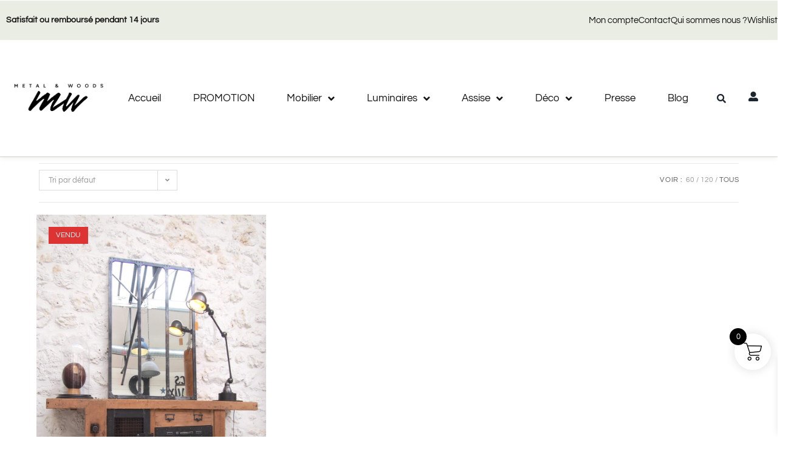

--- FILE ---
content_type: text/html; charset=UTF-8
request_url: https://www.metalandwoods.com/categorie-produit/mobilier-industriel/brocante-industrielle/?products-per-page=all
body_size: 34225
content:
<!DOCTYPE html>
<html class="html" lang="fr-FR">
<head>
	<meta charset="UTF-8">
	<link rel="profile" href="https://gmpg.org/xfn/11">

	<meta name='robots' content='index, follow, max-image-preview:large, max-snippet:-1, max-video-preview:-1' />
	<style>img:is([sizes="auto" i], [sizes^="auto," i]) { contain-intrinsic-size: 3000px 1500px }</style>
	
<!-- Google Tag Manager for WordPress by gtm4wp.com -->
<script data-cfasync="false" data-pagespeed-no-defer>
	var gtm4wp_datalayer_name = "dataLayer";
	var dataLayer = dataLayer || [];
	const gtm4wp_use_sku_instead = false;
	const gtm4wp_currency = 'EUR';
	const gtm4wp_product_per_impression = 10;
	const gtm4wp_clear_ecommerce = false;
	const gtm4wp_datalayer_max_timeout = 2000;
</script>
<!-- End Google Tag Manager for WordPress by gtm4wp.com --><meta name="viewport" content="width=device-width, initial-scale=1"><script>window._wca = window._wca || [];</script>

	<!-- This site is optimized with the Yoast SEO Premium plugin v21.8 (Yoast SEO v26.3) - https://yoast.com/wordpress/plugins/seo/ -->
	<title>Brocante industrielle - Pièces uniques, brocante - Metal and Woods</title>
	<meta name="description" content="Nous vous proposons ici un choix unique de pièces anciennes comme des bureaux, établis anciens, meubles industriels. Une véritable brocante industrielle." />
	<link rel="canonical" href="https://www.metalandwoods.com/categorie-produit/mobilier/brocante-industrielle/" />
	<meta property="og:locale" content="fr_FR" />
	<meta property="og:type" content="article" />
	<meta property="og:title" content="Pièces uniques, brocante" />
	<meta property="og:description" content="Metal and Woods est un lieu insolite, dans les hauts de Seine, aux portes de Paris, situé dans un ancien garage automobile de 400m2. Un véritable show-room atypique pour tous les amateurs de meubles industriels et vintage. Metal and Woods vous propose une large gamme de buffets industriels, de tables et autres vaisseliers et également des pièces uniques et insolites." />
	<meta property="og:url" content="https://www.metalandwoods.com/categorie-produit/mobilier/brocante-industrielle/" />
	<meta property="og:site_name" content="Metal and Woods" />
	<meta property="og:image" content="https://www.metalandwoods.com/wp-content/uploads/2022/01/metalandwoods_showroom-3-2.jpg" />
	<meta property="og:image:width" content="1500" />
	<meta property="og:image:height" content="1125" />
	<meta property="og:image:type" content="image/jpeg" />
	<meta name="twitter:card" content="summary_large_image" />
	<meta name="twitter:site" content="@metalandwoods" />
	<script type="application/ld+json" class="yoast-schema-graph">{"@context":"https://schema.org","@graph":[{"@type":"CollectionPage","@id":"https://www.metalandwoods.com/categorie-produit/mobilier/brocante-industrielle/","url":"https://www.metalandwoods.com/categorie-produit/mobilier/brocante-industrielle/","name":"Brocante industrielle - Pièces uniques, brocante - Metal and Woods","isPartOf":{"@id":"https://www.metalandwoods.com/#website"},"primaryImageOfPage":{"@id":"https://www.metalandwoods.com/categorie-produit/mobilier/brocante-industrielle/#primaryimage"},"image":{"@id":"https://www.metalandwoods.com/categorie-produit/mobilier/brocante-industrielle/#primaryimage"},"thumbnailUrl":"https://www.metalandwoods.com/wp-content/uploads/2024/06/Etabli_bois_ancien-scaled.jpg","description":"Nous vous proposons ici un choix unique de pièces anciennes comme des bureaux, établis anciens, meubles industriels. Une véritable brocante industrielle.","breadcrumb":{"@id":"https://www.metalandwoods.com/categorie-produit/mobilier/brocante-industrielle/#breadcrumb"},"inLanguage":"fr-FR"},{"@type":"ImageObject","inLanguage":"fr-FR","@id":"https://www.metalandwoods.com/categorie-produit/mobilier/brocante-industrielle/#primaryimage","url":"https://www.metalandwoods.com/wp-content/uploads/2024/06/Etabli_bois_ancien-scaled.jpg","contentUrl":"https://www.metalandwoods.com/wp-content/uploads/2024/06/Etabli_bois_ancien-scaled.jpg","width":1920,"height":2560,"caption":"OLYMPUS DIGITAL CAMERA"},{"@type":"BreadcrumbList","@id":"https://www.metalandwoods.com/categorie-produit/mobilier/brocante-industrielle/#breadcrumb","itemListElement":[{"@type":"ListItem","position":1,"name":"Accueil","item":"https://www.metalandwoods.com/"},{"@type":"ListItem","position":2,"name":"Nos produits","item":"https://www.metalandwoods.com/produits/"},{"@type":"ListItem","position":3,"name":"Mobilier","item":"https://www.metalandwoods.com/categorie-produit/mobilier/"},{"@type":"ListItem","position":4,"name":"Pièces uniques, brocante"}]},{"@type":"WebSite","@id":"https://www.metalandwoods.com/#website","url":"https://www.metalandwoods.com/","name":"Metal and Woods","description":"Mobilier et décoration","publisher":{"@id":"https://www.metalandwoods.com/#organization"},"potentialAction":[{"@type":"SearchAction","target":{"@type":"EntryPoint","urlTemplate":"https://www.metalandwoods.com/?s={search_term_string}"},"query-input":{"@type":"PropertyValueSpecification","valueRequired":true,"valueName":"search_term_string"}}],"inLanguage":"fr-FR"},{"@type":"Organization","@id":"https://www.metalandwoods.com/#organization","name":"METAL AND WOODS","url":"https://www.metalandwoods.com/","logo":{"@type":"ImageObject","inLanguage":"fr-FR","@id":"https://www.metalandwoods.com/#/schema/logo/image/","url":"https://i0.wp.com/www.metalandwoods.com/wp-content/uploads/2022/01/cropped-metal-and-woods_logo-1.png?fit=359%2C261&ssl=1","contentUrl":"https://i0.wp.com/www.metalandwoods.com/wp-content/uploads/2022/01/cropped-metal-and-woods_logo-1.png?fit=359%2C261&ssl=1","width":359,"height":261,"caption":"METAL AND WOODS"},"image":{"@id":"https://www.metalandwoods.com/#/schema/logo/image/"},"sameAs":["https://fr-fr.facebook.com/Metalandwoods/","https://x.com/metalandwoods","https://www.instagram.com/metalandwoods","https://fr.linkedin.com/company/metalandwoods","https://www.pinterest.fr/metalandwoods/","https://www.youtube.com/channel/UC6_OVPbfLbbOqP8KZ95V0qQ/featured"]}]}</script>
	<!-- / Yoast SEO Premium plugin. -->


<link rel='dns-prefetch' href='//www.metalandwoods.com' />
<link rel='dns-prefetch' href='//stats.wp.com' />
    <!-- Google Tag Manager -->
    <script>(function(w,d,s,l,i){w[l]=w[l]||[];w[l].push({'gtm.start':
        new Date().getTime(),event:'gtm.js'});var f=d.getElementsByTagName(s)[0],
        j=d.createElement(s),dl=l!='dataLayer'?'&l='+l:'';j.async=true;j.src=
        'https://www.googletagmanager.com/gtm.js?id='+i+dl;f.parentNode.insertBefore(j,f);
        })(window,document,'script','dataLayer','GTM-MCP36BG');</script>
        <!-- End Google Tag Manager -->

        
      <!-- Global site tag (gtag.js) - Google Analytics -->
    <script async src="https://www.googletagmanager.com/gtag/js?id=UA-36939520-1"></script>
    <script>
    window.dataLayer = window.dataLayer || [];
    function gtag(){dataLayer.push(arguments);}
    gtag('js', new Date());

    gtag('config', 'UA-36939520-1');
    </script>
  
    <link rel='stylesheet' id='elementor-frontend-css' href='https://www.metalandwoods.com/wp-content/plugins/elementor/assets/css/frontend.min.css?ver=3.33.0' media='all' />
<link rel='stylesheet' id='elementor-post-29243-css' href='https://www.metalandwoods.com/wp-content/uploads/elementor/css/post-29243.css?ver=1763075413' media='all' />
<link rel='stylesheet' id='elementor-post-28827-css' href='https://www.metalandwoods.com/wp-content/uploads/elementor/css/post-28827.css?ver=1763075413' media='all' />
<link rel='stylesheet' id='bdt-uikit-css' href='https://www.metalandwoods.com/wp-content/plugins/bdthemes-element-pack/assets/css/bdt-uikit.css?ver=3.7.2' media='all' />
<link rel='stylesheet' id='element-pack-site-css' href='https://www.metalandwoods.com/wp-content/plugins/bdthemes-element-pack/assets/css/element-pack-site.css?ver=5.15.0' media='all' />
<link rel='stylesheet' id='shopengine-public-css' href='https://www.metalandwoods.com/wp-content/plugins/shopengine/assets/css/shopengine-public.css?ver=4.8.5' media='all' />
<link rel='stylesheet' id='shopengine-widget-frontend-css' href='https://www.metalandwoods.com/wp-content/plugins/shopengine/widgets/init/assets/css/widget-frontend.css?ver=4.8.5' media='all' />
<link rel='stylesheet' id='shopengine-frontend-font-awesome-css' href='https://www.metalandwoods.com/wp-content/plugins/elementor/assets/lib/font-awesome/css/all.css?ver=4.8.5' media='all' />
<link rel='stylesheet' id='wp-block-library-css' href='https://www.metalandwoods.com/wp-includes/css/dist/block-library/style.min.css?ver=6.8.3' media='all' />
<style id='wp-block-library-theme-inline-css'>
.wp-block-audio :where(figcaption){color:#555;font-size:13px;text-align:center}.is-dark-theme .wp-block-audio :where(figcaption){color:#ffffffa6}.wp-block-audio{margin:0 0 1em}.wp-block-code{border:1px solid #ccc;border-radius:4px;font-family:Menlo,Consolas,monaco,monospace;padding:.8em 1em}.wp-block-embed :where(figcaption){color:#555;font-size:13px;text-align:center}.is-dark-theme .wp-block-embed :where(figcaption){color:#ffffffa6}.wp-block-embed{margin:0 0 1em}.blocks-gallery-caption{color:#555;font-size:13px;text-align:center}.is-dark-theme .blocks-gallery-caption{color:#ffffffa6}:root :where(.wp-block-image figcaption){color:#555;font-size:13px;text-align:center}.is-dark-theme :root :where(.wp-block-image figcaption){color:#ffffffa6}.wp-block-image{margin:0 0 1em}.wp-block-pullquote{border-bottom:4px solid;border-top:4px solid;color:currentColor;margin-bottom:1.75em}.wp-block-pullquote cite,.wp-block-pullquote footer,.wp-block-pullquote__citation{color:currentColor;font-size:.8125em;font-style:normal;text-transform:uppercase}.wp-block-quote{border-left:.25em solid;margin:0 0 1.75em;padding-left:1em}.wp-block-quote cite,.wp-block-quote footer{color:currentColor;font-size:.8125em;font-style:normal;position:relative}.wp-block-quote:where(.has-text-align-right){border-left:none;border-right:.25em solid;padding-left:0;padding-right:1em}.wp-block-quote:where(.has-text-align-center){border:none;padding-left:0}.wp-block-quote.is-large,.wp-block-quote.is-style-large,.wp-block-quote:where(.is-style-plain){border:none}.wp-block-search .wp-block-search__label{font-weight:700}.wp-block-search__button{border:1px solid #ccc;padding:.375em .625em}:where(.wp-block-group.has-background){padding:1.25em 2.375em}.wp-block-separator.has-css-opacity{opacity:.4}.wp-block-separator{border:none;border-bottom:2px solid;margin-left:auto;margin-right:auto}.wp-block-separator.has-alpha-channel-opacity{opacity:1}.wp-block-separator:not(.is-style-wide):not(.is-style-dots){width:100px}.wp-block-separator.has-background:not(.is-style-dots){border-bottom:none;height:1px}.wp-block-separator.has-background:not(.is-style-wide):not(.is-style-dots){height:2px}.wp-block-table{margin:0 0 1em}.wp-block-table td,.wp-block-table th{word-break:normal}.wp-block-table :where(figcaption){color:#555;font-size:13px;text-align:center}.is-dark-theme .wp-block-table :where(figcaption){color:#ffffffa6}.wp-block-video :where(figcaption){color:#555;font-size:13px;text-align:center}.is-dark-theme .wp-block-video :where(figcaption){color:#ffffffa6}.wp-block-video{margin:0 0 1em}:root :where(.wp-block-template-part.has-background){margin-bottom:0;margin-top:0;padding:1.25em 2.375em}
</style>
<style id='classic-theme-styles-inline-css'>
/*! This file is auto-generated */
.wp-block-button__link{color:#fff;background-color:#32373c;border-radius:9999px;box-shadow:none;text-decoration:none;padding:calc(.667em + 2px) calc(1.333em + 2px);font-size:1.125em}.wp-block-file__button{background:#32373c;color:#fff;text-decoration:none}
</style>
<link rel='stylesheet' id='mediaelement-css' href='https://www.metalandwoods.com/wp-includes/js/mediaelement/mediaelementplayer-legacy.min.css?ver=4.2.17' media='all' />
<link rel='stylesheet' id='wp-mediaelement-css' href='https://www.metalandwoods.com/wp-includes/js/mediaelement/wp-mediaelement.min.css?ver=6.8.3' media='all' />
<style id='jetpack-sharing-buttons-style-inline-css'>
.jetpack-sharing-buttons__services-list{display:flex;flex-direction:row;flex-wrap:wrap;gap:0;list-style-type:none;margin:5px;padding:0}.jetpack-sharing-buttons__services-list.has-small-icon-size{font-size:12px}.jetpack-sharing-buttons__services-list.has-normal-icon-size{font-size:16px}.jetpack-sharing-buttons__services-list.has-large-icon-size{font-size:24px}.jetpack-sharing-buttons__services-list.has-huge-icon-size{font-size:36px}@media print{.jetpack-sharing-buttons__services-list{display:none!important}}.editor-styles-wrapper .wp-block-jetpack-sharing-buttons{gap:0;padding-inline-start:0}ul.jetpack-sharing-buttons__services-list.has-background{padding:1.25em 2.375em}
</style>
<style id='global-styles-inline-css'>
:root{--wp--preset--aspect-ratio--square: 1;--wp--preset--aspect-ratio--4-3: 4/3;--wp--preset--aspect-ratio--3-4: 3/4;--wp--preset--aspect-ratio--3-2: 3/2;--wp--preset--aspect-ratio--2-3: 2/3;--wp--preset--aspect-ratio--16-9: 16/9;--wp--preset--aspect-ratio--9-16: 9/16;--wp--preset--color--black: #000000;--wp--preset--color--cyan-bluish-gray: #abb8c3;--wp--preset--color--white: #ffffff;--wp--preset--color--pale-pink: #f78da7;--wp--preset--color--vivid-red: #cf2e2e;--wp--preset--color--luminous-vivid-orange: #ff6900;--wp--preset--color--luminous-vivid-amber: #fcb900;--wp--preset--color--light-green-cyan: #7bdcb5;--wp--preset--color--vivid-green-cyan: #00d084;--wp--preset--color--pale-cyan-blue: #8ed1fc;--wp--preset--color--vivid-cyan-blue: #0693e3;--wp--preset--color--vivid-purple: #9b51e0;--wp--preset--gradient--vivid-cyan-blue-to-vivid-purple: linear-gradient(135deg,rgba(6,147,227,1) 0%,rgb(155,81,224) 100%);--wp--preset--gradient--light-green-cyan-to-vivid-green-cyan: linear-gradient(135deg,rgb(122,220,180) 0%,rgb(0,208,130) 100%);--wp--preset--gradient--luminous-vivid-amber-to-luminous-vivid-orange: linear-gradient(135deg,rgba(252,185,0,1) 0%,rgba(255,105,0,1) 100%);--wp--preset--gradient--luminous-vivid-orange-to-vivid-red: linear-gradient(135deg,rgba(255,105,0,1) 0%,rgb(207,46,46) 100%);--wp--preset--gradient--very-light-gray-to-cyan-bluish-gray: linear-gradient(135deg,rgb(238,238,238) 0%,rgb(169,184,195) 100%);--wp--preset--gradient--cool-to-warm-spectrum: linear-gradient(135deg,rgb(74,234,220) 0%,rgb(151,120,209) 20%,rgb(207,42,186) 40%,rgb(238,44,130) 60%,rgb(251,105,98) 80%,rgb(254,248,76) 100%);--wp--preset--gradient--blush-light-purple: linear-gradient(135deg,rgb(255,206,236) 0%,rgb(152,150,240) 100%);--wp--preset--gradient--blush-bordeaux: linear-gradient(135deg,rgb(254,205,165) 0%,rgb(254,45,45) 50%,rgb(107,0,62) 100%);--wp--preset--gradient--luminous-dusk: linear-gradient(135deg,rgb(255,203,112) 0%,rgb(199,81,192) 50%,rgb(65,88,208) 100%);--wp--preset--gradient--pale-ocean: linear-gradient(135deg,rgb(255,245,203) 0%,rgb(182,227,212) 50%,rgb(51,167,181) 100%);--wp--preset--gradient--electric-grass: linear-gradient(135deg,rgb(202,248,128) 0%,rgb(113,206,126) 100%);--wp--preset--gradient--midnight: linear-gradient(135deg,rgb(2,3,129) 0%,rgb(40,116,252) 100%);--wp--preset--font-size--small: 13px;--wp--preset--font-size--medium: 20px;--wp--preset--font-size--large: 36px;--wp--preset--font-size--x-large: 42px;--wp--preset--spacing--20: 0.44rem;--wp--preset--spacing--30: 0.67rem;--wp--preset--spacing--40: 1rem;--wp--preset--spacing--50: 1.5rem;--wp--preset--spacing--60: 2.25rem;--wp--preset--spacing--70: 3.38rem;--wp--preset--spacing--80: 5.06rem;--wp--preset--shadow--natural: 6px 6px 9px rgba(0, 0, 0, 0.2);--wp--preset--shadow--deep: 12px 12px 50px rgba(0, 0, 0, 0.4);--wp--preset--shadow--sharp: 6px 6px 0px rgba(0, 0, 0, 0.2);--wp--preset--shadow--outlined: 6px 6px 0px -3px rgba(255, 255, 255, 1), 6px 6px rgba(0, 0, 0, 1);--wp--preset--shadow--crisp: 6px 6px 0px rgba(0, 0, 0, 1);}:where(.is-layout-flex){gap: 0.5em;}:where(.is-layout-grid){gap: 0.5em;}body .is-layout-flex{display: flex;}.is-layout-flex{flex-wrap: wrap;align-items: center;}.is-layout-flex > :is(*, div){margin: 0;}body .is-layout-grid{display: grid;}.is-layout-grid > :is(*, div){margin: 0;}:where(.wp-block-columns.is-layout-flex){gap: 2em;}:where(.wp-block-columns.is-layout-grid){gap: 2em;}:where(.wp-block-post-template.is-layout-flex){gap: 1.25em;}:where(.wp-block-post-template.is-layout-grid){gap: 1.25em;}.has-black-color{color: var(--wp--preset--color--black) !important;}.has-cyan-bluish-gray-color{color: var(--wp--preset--color--cyan-bluish-gray) !important;}.has-white-color{color: var(--wp--preset--color--white) !important;}.has-pale-pink-color{color: var(--wp--preset--color--pale-pink) !important;}.has-vivid-red-color{color: var(--wp--preset--color--vivid-red) !important;}.has-luminous-vivid-orange-color{color: var(--wp--preset--color--luminous-vivid-orange) !important;}.has-luminous-vivid-amber-color{color: var(--wp--preset--color--luminous-vivid-amber) !important;}.has-light-green-cyan-color{color: var(--wp--preset--color--light-green-cyan) !important;}.has-vivid-green-cyan-color{color: var(--wp--preset--color--vivid-green-cyan) !important;}.has-pale-cyan-blue-color{color: var(--wp--preset--color--pale-cyan-blue) !important;}.has-vivid-cyan-blue-color{color: var(--wp--preset--color--vivid-cyan-blue) !important;}.has-vivid-purple-color{color: var(--wp--preset--color--vivid-purple) !important;}.has-black-background-color{background-color: var(--wp--preset--color--black) !important;}.has-cyan-bluish-gray-background-color{background-color: var(--wp--preset--color--cyan-bluish-gray) !important;}.has-white-background-color{background-color: var(--wp--preset--color--white) !important;}.has-pale-pink-background-color{background-color: var(--wp--preset--color--pale-pink) !important;}.has-vivid-red-background-color{background-color: var(--wp--preset--color--vivid-red) !important;}.has-luminous-vivid-orange-background-color{background-color: var(--wp--preset--color--luminous-vivid-orange) !important;}.has-luminous-vivid-amber-background-color{background-color: var(--wp--preset--color--luminous-vivid-amber) !important;}.has-light-green-cyan-background-color{background-color: var(--wp--preset--color--light-green-cyan) !important;}.has-vivid-green-cyan-background-color{background-color: var(--wp--preset--color--vivid-green-cyan) !important;}.has-pale-cyan-blue-background-color{background-color: var(--wp--preset--color--pale-cyan-blue) !important;}.has-vivid-cyan-blue-background-color{background-color: var(--wp--preset--color--vivid-cyan-blue) !important;}.has-vivid-purple-background-color{background-color: var(--wp--preset--color--vivid-purple) !important;}.has-black-border-color{border-color: var(--wp--preset--color--black) !important;}.has-cyan-bluish-gray-border-color{border-color: var(--wp--preset--color--cyan-bluish-gray) !important;}.has-white-border-color{border-color: var(--wp--preset--color--white) !important;}.has-pale-pink-border-color{border-color: var(--wp--preset--color--pale-pink) !important;}.has-vivid-red-border-color{border-color: var(--wp--preset--color--vivid-red) !important;}.has-luminous-vivid-orange-border-color{border-color: var(--wp--preset--color--luminous-vivid-orange) !important;}.has-luminous-vivid-amber-border-color{border-color: var(--wp--preset--color--luminous-vivid-amber) !important;}.has-light-green-cyan-border-color{border-color: var(--wp--preset--color--light-green-cyan) !important;}.has-vivid-green-cyan-border-color{border-color: var(--wp--preset--color--vivid-green-cyan) !important;}.has-pale-cyan-blue-border-color{border-color: var(--wp--preset--color--pale-cyan-blue) !important;}.has-vivid-cyan-blue-border-color{border-color: var(--wp--preset--color--vivid-cyan-blue) !important;}.has-vivid-purple-border-color{border-color: var(--wp--preset--color--vivid-purple) !important;}.has-vivid-cyan-blue-to-vivid-purple-gradient-background{background: var(--wp--preset--gradient--vivid-cyan-blue-to-vivid-purple) !important;}.has-light-green-cyan-to-vivid-green-cyan-gradient-background{background: var(--wp--preset--gradient--light-green-cyan-to-vivid-green-cyan) !important;}.has-luminous-vivid-amber-to-luminous-vivid-orange-gradient-background{background: var(--wp--preset--gradient--luminous-vivid-amber-to-luminous-vivid-orange) !important;}.has-luminous-vivid-orange-to-vivid-red-gradient-background{background: var(--wp--preset--gradient--luminous-vivid-orange-to-vivid-red) !important;}.has-very-light-gray-to-cyan-bluish-gray-gradient-background{background: var(--wp--preset--gradient--very-light-gray-to-cyan-bluish-gray) !important;}.has-cool-to-warm-spectrum-gradient-background{background: var(--wp--preset--gradient--cool-to-warm-spectrum) !important;}.has-blush-light-purple-gradient-background{background: var(--wp--preset--gradient--blush-light-purple) !important;}.has-blush-bordeaux-gradient-background{background: var(--wp--preset--gradient--blush-bordeaux) !important;}.has-luminous-dusk-gradient-background{background: var(--wp--preset--gradient--luminous-dusk) !important;}.has-pale-ocean-gradient-background{background: var(--wp--preset--gradient--pale-ocean) !important;}.has-electric-grass-gradient-background{background: var(--wp--preset--gradient--electric-grass) !important;}.has-midnight-gradient-background{background: var(--wp--preset--gradient--midnight) !important;}.has-small-font-size{font-size: var(--wp--preset--font-size--small) !important;}.has-medium-font-size{font-size: var(--wp--preset--font-size--medium) !important;}.has-large-font-size{font-size: var(--wp--preset--font-size--large) !important;}.has-x-large-font-size{font-size: var(--wp--preset--font-size--x-large) !important;}
:where(.wp-block-post-template.is-layout-flex){gap: 1.25em;}:where(.wp-block-post-template.is-layout-grid){gap: 1.25em;}
:where(.wp-block-columns.is-layout-flex){gap: 2em;}:where(.wp-block-columns.is-layout-grid){gap: 2em;}
:root :where(.wp-block-pullquote){font-size: 1.5em;line-height: 1.6;}
</style>
<link rel='stylesheet' id='acss-front-css' href='https://www.metalandwoods.com/wp-content/plugins/custom-stock-status-for-woocommerce/assets/css/addify-front-css.css?ver=1.0' media='all' />
<link rel='stylesheet' id='min-and-max-quantity-for-woocommerce-css' href='https://www.metalandwoods.com/wp-content/plugins/min-and-max-quantity-for-woocommerce/public/css/mmqw-for-woocommerce-public.css?ver=2.1.0' media='all' />
<link rel='stylesheet' id='toggle-switch-css' href='https://www.metalandwoods.com/wp-content/plugins/woocommerce-deposits/assets/css/toggle-switch.css?ver=4.1.17' media='screen' />
<link rel='stylesheet' id='wc-deposits-frontend-styles-css' href='https://www.metalandwoods.com/wp-content/plugins/woocommerce-deposits/assets/css/style.css?ver=4.1.17' media='all' />
<style id='wc-deposits-frontend-styles-inline-css'>

            .wc-deposits-options-form input.input-radio:enabled ~ label {  color: #ffffff; }
            .wc-deposits-options-form div a.wc-deposits-switcher {
              background-color: #ffffff;
              background: -moz-gradient(center top, #ffffff 0%, #d9d9d9 100%);
              background: -moz-linear-gradient(center top, #ffffff 0%, #d9d9d9 100%);
              background: -webkit-gradient(linear, left top, left bottom, from(#ffffff), to(#d9d9d9));
              background: -webkit-linear-gradient(#ffffff, #d9d9d9);
              background: -o-linear-gradient(#ffffff, #d9d9d9);
              background: linear-gradient(#ffffff, #d9d9d9);
            }
            .wc-deposits-options-form .amount { color: #ffffff; }
            .wc-deposits-options-form .deposit-option { display: inline; }
          
</style>
<style id='woocommerce-inline-inline-css'>
.woocommerce form .form-row .required { visibility: visible; }
</style>
<link rel='stylesheet' id='brands-styles-css' href='https://www.metalandwoods.com/wp-content/plugins/woocommerce/assets/css/brands.css?ver=10.3.5' media='all' />
<link rel='stylesheet' id='xoo-wsc-fonts-css' href='https://www.metalandwoods.com/wp-content/plugins/side-cart-woocommerce/assets/css/xoo-wsc-fonts.css?ver=2.7.2' media='all' />
<link rel='stylesheet' id='xoo-wsc-style-css' href='https://www.metalandwoods.com/wp-content/plugins/side-cart-woocommerce/assets/css/xoo-wsc-style.css?ver=2.7.2' media='all' />
<style id='xoo-wsc-style-inline-css'>




.xoo-wsc-ft-buttons-cont a.xoo-wsc-ft-btn, .xoo-wsc-container .xoo-wsc-btn {
	background-color: #0a0a0a;
	color: #ffffff;
	border: 2px solid #ffffff;
	padding: 10px 20px;
}

.xoo-wsc-ft-buttons-cont a.xoo-wsc-ft-btn:hover, .xoo-wsc-container .xoo-wsc-btn:hover {
	background-color: #ffffff;
	color: #0a0a0a;
	border: 2px solid #000000;
}

 

.xoo-wsc-footer{
	background-color: #ffffff;
	color: #0a0a0a;
	padding: 10px 20px;
	box-shadow: 0 -5px 10px #0000001a;
}

.xoo-wsc-footer, .xoo-wsc-footer a, .xoo-wsc-footer .amount{
	font-size: 18px;
}

.xoo-wsc-btn .amount{
	color: #ffffff}

.xoo-wsc-btn:hover .amount{
	color: #0a0a0a;
}

.xoo-wsc-ft-buttons-cont{
	grid-template-columns: auto;
}

.xoo-wsc-basket{
	bottom: 100px;
	right: 1px;
	background-color: #ffffff;
	color: #000000;
	box-shadow: 0px 0px 15px 2px #0000001a;
	border-radius: 50%;
	display: flex;
	width: 60px;
	height: 60px;
}


.xoo-wsc-bki{
	font-size: 30px}

.xoo-wsc-items-count{
	top: -9px;
	left: -8px;
}

.xoo-wsc-items-count, .xoo-wsch-items-count{
	background-color: #000000;
	color: #ffffff;
}

.xoo-wsc-container, .xoo-wsc-slider{
	max-width: 365px;
	right: -365px;
	top: 0;bottom: 0;
	bottom: 0;
	font-family: }


.xoo-wsc-cart-active .xoo-wsc-container, .xoo-wsc-slider-active .xoo-wsc-slider{
	right: 0;
}


.xoo-wsc-cart-active .xoo-wsc-basket{
	right: 365px;
}

.xoo-wsc-slider{
	right: -365px;
}

span.xoo-wsch-close {
    font-size: 16px;
}

	.xoo-wsch-top{
		justify-content: center;
	}
	span.xoo-wsch-close {
	    right: 10px;
	}

.xoo-wsch-text{
	font-size: 20px;
}

.xoo-wsc-header{
	color: #0a0000;
	background-color: #ffffff;
	border-bottom: 2px solid #eee;
	padding: 15px 15px;
}


.xoo-wsc-body{
	background-color: #f8f9fa;
}

.xoo-wsc-products:not(.xoo-wsc-pattern-card), .xoo-wsc-products:not(.xoo-wsc-pattern-card) span.amount, .xoo-wsc-products:not(.xoo-wsc-pattern-card) a{
	font-size: 16px;
	color: #000000;
}

.xoo-wsc-products:not(.xoo-wsc-pattern-card) .xoo-wsc-product{
	padding: 10px 15px;
	margin: 10px 15px;
	border-radius: 5px;
	box-shadow: 0 2px 2px #00000005;
	background-color: #ffffff;
}

.xoo-wsc-sum-col{
	justify-content: center;
}


/** Shortcode **/
.xoo-wsc-sc-count{
	background-color: #ffffff;
	color: #ffffff;
}

.xoo-wsc-sc-bki{
	font-size: 28px;
	color: #0a0a0a;
}
.xoo-wsc-sc-cont{
	color: #0a0a0a;
}

.added_to_cart{
	display: none!important;
}

.xoo-wsc-product dl.variation {
	display: block;
}


.xoo-wsc-product-cont{
	padding: 10px 10px;
}

.xoo-wsc-products:not(.xoo-wsc-pattern-card) .xoo-wsc-img-col{
	width: 28%;
}

.xoo-wsc-pattern-card .xoo-wsc-img-col img{
	max-width: 100%;
	height: auto;
}

.xoo-wsc-products:not(.xoo-wsc-pattern-card) .xoo-wsc-sum-col{
	width: 72%;
}

.xoo-wsc-pattern-card .xoo-wsc-product-cont{
	width: 50% 
}

@media only screen and (max-width: 600px) {
	.xoo-wsc-pattern-card .xoo-wsc-product-cont  {
		width: 50%;
	}
}


.xoo-wsc-pattern-card .xoo-wsc-product{
	border: 0;
	box-shadow: 0px 10px 15px -12px #0000001a;
}


.xoo-wsc-sm-front{
	background-color: #eee;
}
.xoo-wsc-pattern-card, .xoo-wsc-sm-front{
	border-bottom-left-radius: 5px;
	border-bottom-right-radius: 5px;
}
.xoo-wsc-pattern-card, .xoo-wsc-img-col img, .xoo-wsc-img-col, .xoo-wsc-sm-back-cont{
	border-top-left-radius: 5px;
	border-top-right-radius: 5px;
}
.xoo-wsc-sm-back{
	background-color: #fff;
}
.xoo-wsc-pattern-card, .xoo-wsc-pattern-card a, .xoo-wsc-pattern-card .amount{
	font-size: 16px;
}

.xoo-wsc-sm-front, .xoo-wsc-sm-front a, .xoo-wsc-sm-front .amount{
	color: #000;
}

.xoo-wsc-sm-back, .xoo-wsc-sm-back a, .xoo-wsc-sm-back .amount{
	color: #000;
}


.magictime {
    animation-duration: 0.5s;
}



span.xoo-wsch-items-count{
	height: 20px;
	line-height: 20px;
	width: 20px;
}

span.xoo-wsch-icon{
	font-size: 30px
}

.xoo-wsc-smr-del{
	font-size: 16px
}button:hover {
    color: white;
}

</style>
<link rel='preload' as='font' type='font/woff2' crossorigin='anonymous' id='tinvwl-webfont-font-css' href='https://www.metalandwoods.com/wp-content/plugins/ti-woocommerce-wishlist/assets/fonts/tinvwl-webfont.woff2?ver=xu2uyi' media='all' />
<link rel='stylesheet' id='tinvwl-webfont-css' href='https://www.metalandwoods.com/wp-content/plugins/ti-woocommerce-wishlist/assets/css/webfont.min.css?ver=2.10.0' media='all' />
<link rel='stylesheet' id='tinvwl-css' href='https://www.metalandwoods.com/wp-content/plugins/ti-woocommerce-wishlist/assets/css/public.min.css?ver=2.10.0' media='all' />
<style id='tinvwl-inline-css'>
.shopengine-single-product-item .overlay-add-to-cart .tinv-wishlist.tinvwl-loop-button-wrapper .tinvwl_add_to_wishlist_button::before{position:relative!important;left:0!important;top:0!important;margin:0!important;font-size:24px!important}.shopengine-single-product-item .overlay-add-to-cart .tinv-wishlist.tinvwl-loop-button-wrapper .tinvwl_add_to_wishlist_button{display:inline-block;margin:0;width:auto!important}.shopengine-single-product-item .overlay-add-to-cart .tinv-wishlist.tinvwl-loop-button-wrapper{display:inline-block}
</style>
<link rel='stylesheet' id='parent-style-css' href='https://www.metalandwoods.com/wp-content/themes/oceanwp/style.css?ver=6.8.3' media='all' />
<link rel='stylesheet' id='elementor-post-13457-css' href='https://www.metalandwoods.com/wp-content/uploads/elementor/css/post-13457.css?ver=1763075414' media='all' />
<link rel='stylesheet' id='oceanwp-woo-mini-cart-css' href='https://www.metalandwoods.com/wp-content/themes/oceanwp/assets/css/woo/woo-mini-cart.min.css?ver=6.8.3' media='all' />
<link rel='stylesheet' id='font-awesome-css' href='https://www.metalandwoods.com/wp-content/themes/oceanwp/assets/fonts/fontawesome/css/all.min.css?ver=6.7.2' media='all' />
<style id='font-awesome-inline-css'>
[data-font="FontAwesome"]:before {font-family: 'FontAwesome' !important;content: attr(data-icon) !important;speak: none !important;font-weight: normal !important;font-variant: normal !important;text-transform: none !important;line-height: 1 !important;font-style: normal !important;-webkit-font-smoothing: antialiased !important;-moz-osx-font-smoothing: grayscale !important;}
</style>
<link rel='stylesheet' id='simple-line-icons-css' href='https://www.metalandwoods.com/wp-content/themes/oceanwp/assets/css/third/simple-line-icons.min.css?ver=2.4.0' media='all' />
<link rel='stylesheet' id='oceanwp-style-css' href='https://www.metalandwoods.com/wp-content/themes/oceanwp/assets/css/style.min.css?ver=0.1.0' media='all' />
<link rel='stylesheet' id='oceanwp-hamburgers-css' href='https://www.metalandwoods.com/wp-content/themes/oceanwp/assets/css/third/hamburgers/hamburgers.min.css?ver=0.1.0' media='all' />
<link rel='stylesheet' id='oceanwp-collapse-css' href='https://www.metalandwoods.com/wp-content/themes/oceanwp/assets/css/third/hamburgers/types/collapse.css?ver=0.1.0' media='all' />
<link rel='stylesheet' id='pwb-styles-frontend-css' href='https://www.metalandwoods.com/wp-content/plugins/perfect-woocommerce-brands/build/frontend/css/style.css?ver=3.6.4' media='all' />
<link rel='stylesheet' id='shopengine-modal-styles-css' href='https://www.metalandwoods.com/wp-content/plugins/shopengine/assets/css/shopengine-modal.css?ver=4.8.5' media='all' />
<link rel='stylesheet' id='wp-color-picker-css' href='https://www.metalandwoods.com/wp-admin/css/color-picker.min.css?ver=6.8.3' media='all' />
<link rel='stylesheet' id='shopengine-swatches-loop-css-css' href='https://www.metalandwoods.com/wp-content/plugins/shopengine/modules/swatches/loop-product-support/assets/swatches.css?ver=1763093603' media='all' />
<link rel='stylesheet' id='shopengine-wishlist-css' href='https://www.metalandwoods.com/wp-content/plugins/shopengine/modules/wishlist/assets/css/wishlist.css?ver=4.8.5' media='all' />
<link rel='stylesheet' id='shopengine-comparison-css' href='https://www.metalandwoods.com/wp-content/plugins/shopengine/modules/comparison/assets/css/comparison.css?ver=6.8.3' media='all' />
<link rel='stylesheet' id='shopengine-css-front-css' href='https://www.metalandwoods.com/wp-content/plugins/shopengine/modules/swatches/assets/css/frontend.css?ver=4.8.5' media='all' />
<link rel='stylesheet' id='oceanwp-woocommerce-css' href='https://www.metalandwoods.com/wp-content/themes/oceanwp/assets/css/woo/woocommerce.min.css?ver=6.8.3' media='all' />
<link rel='stylesheet' id='oceanwp-woo-star-font-css' href='https://www.metalandwoods.com/wp-content/themes/oceanwp/assets/css/woo/woo-star-font.min.css?ver=6.8.3' media='all' />
<link rel='stylesheet' id='oceanwp-woo-hover-style-css' href='https://www.metalandwoods.com/wp-content/themes/oceanwp/assets/css/woo/hover-style.min.css?ver=6.8.3' media='all' />
<link rel='stylesheet' id='oceanwp-woo-quick-view-css' href='https://www.metalandwoods.com/wp-content/themes/oceanwp/assets/css/woo/woo-quick-view.min.css?ver=6.8.3' media='all' />
<link rel='stylesheet' id='oceanwp-wishlist-css' href='https://www.metalandwoods.com/wp-content/themes/oceanwp/assets/css/woo/wishlist.min.css?ver=6.8.3' media='all' />
<link rel='stylesheet' id='ekit-widget-styles-css' href='https://www.metalandwoods.com/wp-content/plugins/elementskit-lite/widgets/init/assets/css/widget-styles.css?ver=3.7.5' media='all' />
<link rel='stylesheet' id='ekit-responsive-css' href='https://www.metalandwoods.com/wp-content/plugins/elementskit-lite/widgets/init/assets/css/responsive.css?ver=3.7.5' media='all' />
<link rel='stylesheet' id='oe-widgets-style-css' href='https://www.metalandwoods.com/wp-content/plugins/ocean-extra/assets/css/widgets.css?ver=6.8.3' media='all' />
<link rel='stylesheet' id='ops-product-share-style-css' href='https://www.metalandwoods.com/wp-content/plugins/ocean-product-sharing/assets/css/style.min.css?ver=6.8.3' media='all' />
<link rel='stylesheet' id='oss-social-share-style-css' href='https://www.metalandwoods.com/wp-content/plugins/ocean-social-sharing/assets/css/style.min.css?ver=6.8.3' media='all' />
<link rel='stylesheet' id='elementor-gf-local-questrial-css' href='https://www.metalandwoods.com/wp-content/uploads/elementor/google-fonts/css/questrial.css?ver=1742253009' media='all' />
<link rel='stylesheet' id='elementor-icons-shared-0-css' href='https://www.metalandwoods.com/wp-content/plugins/elementor/assets/lib/font-awesome/css/fontawesome.min.css?ver=5.15.3' media='all' />
<link rel='stylesheet' id='elementor-icons-fa-solid-css' href='https://www.metalandwoods.com/wp-content/plugins/elementor/assets/lib/font-awesome/css/solid.min.css?ver=5.15.3' media='all' />
<link rel='stylesheet' id='elementor-icons-ekiticons-css' href='https://www.metalandwoods.com/wp-content/plugins/elementskit-lite/modules/elementskit-icon-pack/assets/css/ekiticons.css?ver=3.7.5' media='all' />
<link rel='stylesheet' id='elementor-icons-fa-brands-css' href='https://www.metalandwoods.com/wp-content/plugins/elementor/assets/lib/font-awesome/css/brands.min.css?ver=5.15.3' media='all' />
<script type="text/template" id="tmpl-variation-template">
	<div class="woocommerce-variation-description">{{{ data.variation.variation_description }}}</div>
	<div class="woocommerce-variation-price">{{{ data.variation.price_html }}}</div>
	<div class="woocommerce-variation-availability">{{{ data.variation.availability_html }}}</div>
</script>
<script type="text/template" id="tmpl-unavailable-variation-template">
	<p role="alert">Désolé, ce produit n&rsquo;est pas disponible. Veuillez choisir une combinaison différente.</p>
</script>
<script src="https://www.metalandwoods.com/wp-includes/js/jquery/jquery.min.js?ver=3.7.1" id="jquery-core-js"></script>
<script src="https://www.metalandwoods.com/wp-includes/js/jquery/jquery-migrate.min.js?ver=3.4.1" id="jquery-migrate-js"></script>
<script src="https://www.metalandwoods.com/wp-content/plugins/custom-stock-status-for-woocommerce/assets/js/addify-front-css.js?ver=1.0" id="acss-front-js-js"></script>
<script id="min-and-max-quantity-for-woocommerce-js-extra">
var mmqw_plugin_vars = {"one_quantity":"Quantity: "};
</script>
<script src="https://www.metalandwoods.com/wp-content/plugins/min-and-max-quantity-for-woocommerce/public/js/mmqw-for-woocommerce-public.js?ver=2.1.0" id="min-and-max-quantity-for-woocommerce-js"></script>
<script src="https://www.metalandwoods.com/wp-content/plugins/woocommerce/assets/js/flexslider/jquery.flexslider.min.js?ver=2.7.2-wc.10.3.5" id="wc-flexslider-js" defer data-wp-strategy="defer"></script>
<script src="https://www.metalandwoods.com/wp-content/plugins/woocommerce/assets/js/jquery-blockui/jquery.blockUI.min.js?ver=2.7.0-wc.10.3.5" id="wc-jquery-blockui-js" data-wp-strategy="defer"></script>
<script id="wc-add-to-cart-js-extra">
var wc_add_to_cart_params = {"ajax_url":"\/wp-admin\/admin-ajax.php","wc_ajax_url":"\/?wc-ajax=%%endpoint%%","i18n_view_cart":"Voir le panier","cart_url":"https:\/\/www.metalandwoods.com\/cart\/","is_cart":"","cart_redirect_after_add":"no"};
</script>
<script src="https://www.metalandwoods.com/wp-content/plugins/woocommerce/assets/js/frontend/add-to-cart.min.js?ver=10.3.5" id="wc-add-to-cart-js" defer data-wp-strategy="defer"></script>
<script src="https://www.metalandwoods.com/wp-content/plugins/woocommerce/assets/js/js-cookie/js.cookie.min.js?ver=2.1.4-wc.10.3.5" id="wc-js-cookie-js" data-wp-strategy="defer"></script>
<script id="woocommerce-js-extra">
var woocommerce_params = {"ajax_url":"\/wp-admin\/admin-ajax.php","wc_ajax_url":"\/?wc-ajax=%%endpoint%%","i18n_password_show":"Afficher le mot de passe","i18n_password_hide":"Masquer le mot de passe"};
</script>
<script src="https://www.metalandwoods.com/wp-content/plugins/woocommerce/assets/js/frontend/woocommerce.min.js?ver=10.3.5" id="woocommerce-js" defer data-wp-strategy="defer"></script>
<script src="https://stats.wp.com/s-202546.js" id="woocommerce-analytics-js" defer data-wp-strategy="defer"></script>
<script src="https://www.metalandwoods.com/wp-content/plugins/sticky-header-effects-for-elementor/assets/js/she-header.js?ver=2.1.3" id="she-header-js"></script>
<script src="https://www.metalandwoods.com/wp-content/plugins/shopengine/assets/js/shopengine-modal.js?ver=4.8.5" id="shopengine-modal-script-js"></script>
<script id="shopengine-quickview-js-extra">
var shopEngineQuickView = {"rest_nonce":"85ad902ca1"};
</script>
<script src="https://www.metalandwoods.com/wp-content/plugins/shopengine/modules/quick-view/assets/js/script.js?ver=6.8.3" id="shopengine-quickview-js"></script>
<script id="shopengine-wishlist-js-extra">
var shopEngineWishlist = {"product_id":"30367","resturl":"https:\/\/www.metalandwoods.com\/wp-json\/","isLoggedIn":"","rest_nonce":"85ad902ca1","wishlist_position":"bottom-right","wishlist_added_notice":"Votre produit est ajout\u00e9 \u00e0 la liste de souhaits","wishlist_removed_notice":"Votre produit est retir\u00e9 de la liste de souhaits"};
</script>
<script src="https://www.metalandwoods.com/wp-content/plugins/shopengine/modules/wishlist/assets/js/wishlist.js?ver=6.8.3" id="shopengine-wishlist-js"></script>
<script id="wc-deposits-add-to-cart-js-extra">
var wc_deposits_add_to_cart_options = {"ajax_url":"https:\/\/www.metalandwoods.com\/wp-admin\/admin-ajax.php","message":{"deposit":"Le solde sera \u00e0 payer \u00e0 la mise \u00e0 disposition de votre meuble et avant l'exp\u00e9dition. Pour plus d'information voir nos CGV.","full":""}};
</script>
<script src="https://www.metalandwoods.com/wp-content/plugins/woocommerce-deposits/assets/js/add-to-cart.js?ver=4.1.17" id="wc-deposits-add-to-cart-js"></script>
<script src="https://www.metalandwoods.com/wp-includes/js/underscore.min.js?ver=1.13.7" id="underscore-js"></script>
<script id="wp-util-js-extra">
var _wpUtilSettings = {"ajax":{"url":"\/wp-admin\/admin-ajax.php"}};
</script>
<script src="https://www.metalandwoods.com/wp-includes/js/wp-util.min.js?ver=6.8.3" id="wp-util-js"></script>
<script id="wc-add-to-cart-variation-js-extra">
var wc_add_to_cart_variation_params = {"wc_ajax_url":"\/?wc-ajax=%%endpoint%%","i18n_no_matching_variations_text":"D\u00e9sol\u00e9, aucun produit ne r\u00e9pond \u00e0 vos crit\u00e8res. Veuillez choisir une combinaison diff\u00e9rente.","i18n_make_a_selection_text":"Veuillez s\u00e9lectionner des options du produit avant de l\u2019ajouter \u00e0 votre panier.","i18n_unavailable_text":"D\u00e9sol\u00e9, ce produit n\u2019est pas disponible. Veuillez choisir une combinaison diff\u00e9rente.","i18n_reset_alert_text":"Votre s\u00e9lection a \u00e9t\u00e9 r\u00e9initialis\u00e9e. Veuillez s\u00e9lectionner des options du produit avant de l\u2019ajouter \u00e0 votre panier."};
</script>
<script src="https://www.metalandwoods.com/wp-content/plugins/woocommerce/assets/js/frontend/add-to-cart-variation.min.js?ver=10.3.5" id="wc-add-to-cart-variation-js" defer data-wp-strategy="defer"></script>
<link rel="https://api.w.org/" href="https://www.metalandwoods.com/wp-json/" /><link rel="alternate" title="JSON" type="application/json" href="https://www.metalandwoods.com/wp-json/wp/v2/product_cat/1314" />	<style>img#wpstats{display:none}</style>
		
<!-- Google Tag Manager for WordPress by gtm4wp.com -->
<!-- GTM Container placement set to automatic -->
<script data-cfasync="false" data-pagespeed-no-defer>
	var dataLayer_content = {"pagePostType":"product","pagePostType2":"tax-product","pageCategory":[]};
	dataLayer.push( dataLayer_content );
</script>
<script data-cfasync="false" data-pagespeed-no-defer>
(function(w,d,s,l,i){w[l]=w[l]||[];w[l].push({'gtm.start':
new Date().getTime(),event:'gtm.js'});var f=d.getElementsByTagName(s)[0],
j=d.createElement(s),dl=l!='dataLayer'?'&l='+l:'';j.async=true;j.src=
'//www.googletagmanager.com/gtm.js?id='+i+dl;f.parentNode.insertBefore(j,f);
})(window,document,'script','dataLayer','GTM-T8DQMHD');
</script>
<!-- End Google Tag Manager for WordPress by gtm4wp.com -->	<noscript><style>.woocommerce-product-gallery{ opacity: 1 !important; }</style></noscript>
	<meta name="google-site-verification" content="1JP7fQOZpdvG8aroBK4O_0vSMgdPpIv4_qxpNPo5MsU" /><meta name="generator" content="Elementor 3.33.0; features: additional_custom_breakpoints; settings: css_print_method-external, google_font-enabled, font_display-auto">
			<style>
				.e-con.e-parent:nth-of-type(n+4):not(.e-lazyloaded):not(.e-no-lazyload),
				.e-con.e-parent:nth-of-type(n+4):not(.e-lazyloaded):not(.e-no-lazyload) * {
					background-image: none !important;
				}
				@media screen and (max-height: 1024px) {
					.e-con.e-parent:nth-of-type(n+3):not(.e-lazyloaded):not(.e-no-lazyload),
					.e-con.e-parent:nth-of-type(n+3):not(.e-lazyloaded):not(.e-no-lazyload) * {
						background-image: none !important;
					}
				}
				@media screen and (max-height: 640px) {
					.e-con.e-parent:nth-of-type(n+2):not(.e-lazyloaded):not(.e-no-lazyload),
					.e-con.e-parent:nth-of-type(n+2):not(.e-lazyloaded):not(.e-no-lazyload) * {
						background-image: none !important;
					}
				}
			</style>
						<meta name="theme-color" content="#FFFFFF">
			<style type="text/css">.wpgs-gallery-caption{color:#000000;text-align:center;font-size:16px;line-height:20px;}</style><link rel="icon" href="https://www.metalandwoods.com/wp-content/uploads/2024/05/cropped-Bonjour-Haussmann-avecfondpng-32x32.png" sizes="32x32" />
<link rel="icon" href="https://www.metalandwoods.com/wp-content/uploads/2024/05/cropped-Bonjour-Haussmann-avecfondpng-192x192.png" sizes="192x192" />
<link rel="apple-touch-icon" href="https://www.metalandwoods.com/wp-content/uploads/2024/05/cropped-Bonjour-Haussmann-avecfondpng-180x180.png" />
<meta name="msapplication-TileImage" content="https://www.metalandwoods.com/wp-content/uploads/2024/05/cropped-Bonjour-Haussmann-avecfondpng-270x270.png" />
		<style id="wp-custom-css">
			/* #site-navigation-wrap .dropdown-menu >li >a{font-size:14px !important}#top-bar-content a{font-size:13px !important}*/.home .page-header{display:none}#main #content-wrap{padding-top:10px !important}.product-template-default #main #content-wrap{padding-top:50px !important}@media (max-width:700px){.product-template-default #main #content-wrap{padding-top:20px !important}}/*x .owp-qv-content-inner .woocommerce div.product div.summary button.single_add_to_cart_button{color:white}.owp-qv-content-inner .woocommerce .tinv-wishlist .tinvwl_added_to_wishlist.tinv-modal button.button{color:white}*/.owp-qv-content-inner .woocommerce div.product p.price{font-size:20px}.owp-qv-content-inner .woocommerce div.product .product_title{font-size:28px}.woocommerce div.product .woocommerce-product-gallery .flex-control-thumbs li{display:none}.woocommerce div.product .woocommerce-product-gallery .flex-control-thumbs li:nth-child(1){display:block}.woocommerce div.product .woocommerce-product-gallery .flex-control-thumbs li:nth-child(2){display:block}.woocommerce div.product .woocommerce-product-gallery .flex-control-thumbs li:nth-child(3){display:block}.woocommerce div.product .woocommerce-product-gallery .flex-control-thumbs li:nth-child(4){display:block}/* .archive.woocommerce ul.products li.product:not(.product-category) .woo-product-info{display:flex;flex:column;flex-direction:column;justify-content:space-evenly;height:150px}*/.archive .woo-product-info .category{display:none !important}@media (max-width:700px){.archive .woo-product-info{padding:8px !important}}.site-search-toggle .icon-magnifier{font-size:20px !important;font-weight:700}.archive.woocommerce .term-description{margin-top:30px}.product-template-default .stock.out-of-stock{display:none}.product-template-default .in-stock{display:none}.archive .term-revue-de-presse-ecrite-et-televisuelle .price{display:none}.archive .term-revue-de-presse-ecrite-et-televisuelle .outofstock-badge{display:none}/*mobile*/@media (max-width:767px){#owp-qv-wrap .product_title{font-size:20px}#owp-qv-wrap .woocommerce-price-suffix{font-size:15px}#owp-qv-wrap .summary{padding:20px}#owp-qv-wrap.woocommerce button.button{margin-top:20px}}.product-template-default .woocommerce-product-gallery__trigger:before{font-size:30px !important;padding-top :9px}.product-template-default .woocommerce-product-gallery__trigger{height:50px !important;width:50px !important;border-radius:30px !important;background-color:white !important}@media (min-width:1024px){.product-template-default.woocommerce div.product form.cart .variations{max-width:60%}.woocommerce div.product .woocommerce-tabs .panel p{font-size:15px}}@media (min-width:768px) and (max-width:1079px){.product-template-default .owp-product-nav-wrap{display:none}}@media (max-width:767px){.archive .product-inner a img{height:210px;width:auto }.archive .woocommerce ul.products li.product li.title h2,.woocommerce ul.products li.product li.title a{overflow:hidden;text-overflow:ellipsis;display:-webkit-box;-webkit-line-clamp:2;/* number of lines to show */-webkit-box-orient:vertical}}@media (min-width:768px) and (max-width:1024px){.archive .woocommerce-LoopProduct-link img{height:350px;width:auto }.archive .woocommerce ul.products li.product li.title h2,.woocommerce ul.products li.product li.title a{overflow:hidden;text-overflow:ellipsis;display:-webkit-box;-webkit-line-clamp:1;/* number of lines to show */-webkit-box-orient:vertical}}@media (min-width:1025px) and (max-width:1500px){.archive .woocommerce-LoopProduct-link img{height:600px;width:auto }}@media (min-width:1501px){.archive .woocommerce-LoopProduct-link img{height:750px;width:auto }}@media (min-width:768px){.home .elementor-element.elementor-element-3aadddc .woocommerce ul.products li.product li.title a{overflow:hidden;text-overflow:ellipsis;display:-webkit-box;-webkit-line-clamp:1;/* number of lines to show */-webkit-box-orient:vertical}}@media (max-width:767px){.home .elementor-element.elementor-element-3aadddc .woocommerce ul.products li.product li.title a{overflow:hidden;text-overflow:ellipsis;display:-webkit-box;-webkit-line-clamp:2;/* number of lines to show */-webkit-box-orient:vertical}}.home .woocommerce ul.products li.product li.category{display:none}.footer-widgets-inner{max-width:1600px;margin:auto}.product-template-default .oceanwp-breadcrumb nav{margin-bottom:10px}#outer-wrap{margin-top:-25px}@media(max-width:1024px){#top-bar-content{display:none}}.woocommerce ul.products li.product li.category{display:none}/** Start Block Kit CSS:71-3-d415519effd9e11f35d2438c58ea7ebf **/.envato-block__preview{overflow:visible}/** End Block Kit CSS:71-3-d415519effd9e11f35d2438c58ea7ebf **/.single-product .single_variation_wrap .quantity .qty{min-height:36px;background-color:rgba(0,0,0,0);padding:0;font-size:12px;color:#0a0a0a;border:1px solid #e4e4e4}/** Start Block Kit CSS:144-3-3a7d335f39a8579c20cdf02f8d462582 **/.envato-block__preview{overflow:visible}/* Envato Kit 141 Custom Styles - Applied to the element under Advanced */.elementor-headline-animation-type-drop-in .elementor-headline-dynamic-wrapper{text-align:center}.envato-kit-141-top-0 h1,.envato-kit-141-top-0 h2,.envato-kit-141-top-0 h3,.envato-kit-141-top-0 h4,.envato-kit-141-top-0 h5,.envato-kit-141-top-0 h6,.envato-kit-141-top-0 p{margin-top:0}.envato-kit-141-newsletter-inline .elementor-field-textual.elementor-size-md{padding-left:1.5rem;padding-right:1.5rem}.envato-kit-141-bottom-0 p{margin-bottom:0}.envato-kit-141-bottom-8 .elementor-price-list .elementor-price-list-item .elementor-price-list-header{margin-bottom:.5rem}.envato-kit-141.elementor-widget-testimonial-carousel.elementor-pagination-type-bullets .swiper-container{padding-bottom:52px}.envato-kit-141-display-inline{display:inline-block}.envato-kit-141 .elementor-slick-slider ul.slick-dots{bottom:-40px}/** End Block Kit CSS:144-3-3a7d335f39a8579c20cdf02f8d462582 **/		</style>
		<!-- OceanWP CSS -->
<style type="text/css">
/* Colors */.woocommerce-MyAccount-navigation ul li a:before,.woocommerce-checkout .woocommerce-info a,.woocommerce-checkout #payment ul.payment_methods .wc_payment_method>input[type=radio]:first-child:checked+label:before,.woocommerce-checkout #payment .payment_method_paypal .about_paypal,.woocommerce ul.products li.product li.category a:hover,.woocommerce ul.products li.product .button:hover,.woocommerce ul.products li.product .product-inner .added_to_cart:hover,.product_meta .posted_in a:hover,.product_meta .tagged_as a:hover,.woocommerce div.product .woocommerce-tabs ul.tabs li a:hover,.woocommerce div.product .woocommerce-tabs ul.tabs li.active a,.woocommerce .oceanwp-grid-list a.active,.woocommerce .oceanwp-grid-list a:hover,.woocommerce .oceanwp-off-canvas-filter:hover,.widget_shopping_cart ul.cart_list li .owp-grid-wrap .owp-grid a.remove:hover,.widget_product_categories li a:hover ~ .count,.widget_layered_nav li a:hover ~ .count,.woocommerce ul.products li.product:not(.product-category) .woo-entry-buttons li a:hover,a:hover,a.light:hover,.theme-heading .text::before,.theme-heading .text::after,#top-bar-content >a:hover,#top-bar-social li.oceanwp-email a:hover,#site-navigation-wrap .dropdown-menu >li >a:hover,#site-header.medium-header #medium-searchform button:hover,.oceanwp-mobile-menu-icon a:hover,.blog-entry.post .blog-entry-header .entry-title a:hover,.blog-entry.post .blog-entry-readmore a:hover,.blog-entry.thumbnail-entry .blog-entry-category a,ul.meta li a:hover,.dropcap,.single nav.post-navigation .nav-links .title,body .related-post-title a:hover,body #wp-calendar caption,body .contact-info-widget.default i,body .contact-info-widget.big-icons i,body .custom-links-widget .oceanwp-custom-links li a:hover,body .custom-links-widget .oceanwp-custom-links li a:hover:before,body .posts-thumbnails-widget li a:hover,body .social-widget li.oceanwp-email a:hover,.comment-author .comment-meta .comment-reply-link,#respond #cancel-comment-reply-link:hover,#footer-widgets .footer-box a:hover,#footer-bottom a:hover,#footer-bottom #footer-bottom-menu a:hover,.sidr a:hover,.sidr-class-dropdown-toggle:hover,.sidr-class-menu-item-has-children.active >a,.sidr-class-menu-item-has-children.active >a >.sidr-class-dropdown-toggle,input[type=checkbox]:checked:before{color:#000000}.woocommerce .oceanwp-grid-list a.active .owp-icon use,.woocommerce .oceanwp-grid-list a:hover .owp-icon use,.single nav.post-navigation .nav-links .title .owp-icon use,.blog-entry.post .blog-entry-readmore a:hover .owp-icon use,body .contact-info-widget.default .owp-icon use,body .contact-info-widget.big-icons .owp-icon use{stroke:#000000}.woocommerce div.product div.images .open-image,.wcmenucart-details.count,.woocommerce-message a,.woocommerce-error a,.woocommerce-info a,.woocommerce .widget_price_filter .ui-slider .ui-slider-handle,.woocommerce .widget_price_filter .ui-slider .ui-slider-range,.owp-product-nav li a.owp-nav-link:hover,.woocommerce div.product.owp-tabs-layout-vertical .woocommerce-tabs ul.tabs li a:after,.woocommerce .widget_product_categories li.current-cat >a ~ .count,.woocommerce .widget_product_categories li.current-cat >a:before,.woocommerce .widget_layered_nav li.chosen a ~ .count,.woocommerce .widget_layered_nav li.chosen a:before,#owp-checkout-timeline .active .timeline-wrapper,.bag-style:hover .wcmenucart-cart-icon .wcmenucart-count,.show-cart .wcmenucart-cart-icon .wcmenucart-count,.woocommerce ul.products li.product:not(.product-category) .image-wrap .button,input[type="button"],input[type="reset"],input[type="submit"],button[type="submit"],.button,#site-navigation-wrap .dropdown-menu >li.btn >a >span,.thumbnail:hover i,.thumbnail:hover .link-post-svg-icon,.post-quote-content,.omw-modal .omw-close-modal,body .contact-info-widget.big-icons li:hover i,body .contact-info-widget.big-icons li:hover .owp-icon,body div.wpforms-container-full .wpforms-form input[type=submit],body div.wpforms-container-full .wpforms-form button[type=submit],body div.wpforms-container-full .wpforms-form .wpforms-page-button,.woocommerce-cart .wp-element-button,.woocommerce-checkout .wp-element-button,.wp-block-button__link{background-color:#000000}.current-shop-items-dropdown{border-top-color:#000000}.woocommerce div.product .woocommerce-tabs ul.tabs li.active a{border-bottom-color:#000000}.wcmenucart-details.count:before{border-color:#000000}.woocommerce ul.products li.product .button:hover{border-color:#000000}.woocommerce ul.products li.product .product-inner .added_to_cart:hover{border-color:#000000}.woocommerce div.product .woocommerce-tabs ul.tabs li.active a{border-color:#000000}.woocommerce .oceanwp-grid-list a.active{border-color:#000000}.woocommerce .oceanwp-grid-list a:hover{border-color:#000000}.woocommerce .oceanwp-off-canvas-filter:hover{border-color:#000000}.owp-product-nav li a.owp-nav-link:hover{border-color:#000000}.widget_shopping_cart_content .buttons .button:first-child:hover{border-color:#000000}.widget_shopping_cart ul.cart_list li .owp-grid-wrap .owp-grid a.remove:hover{border-color:#000000}.widget_product_categories li a:hover ~ .count{border-color:#000000}.woocommerce .widget_product_categories li.current-cat >a ~ .count{border-color:#000000}.woocommerce .widget_product_categories li.current-cat >a:before{border-color:#000000}.widget_layered_nav li a:hover ~ .count{border-color:#000000}.woocommerce .widget_layered_nav li.chosen a ~ .count{border-color:#000000}.woocommerce .widget_layered_nav li.chosen a:before{border-color:#000000}#owp-checkout-timeline.arrow .active .timeline-wrapper:before{border-top-color:#000000;border-bottom-color:#000000}#owp-checkout-timeline.arrow .active .timeline-wrapper:after{border-left-color:#000000;border-right-color:#000000}.bag-style:hover .wcmenucart-cart-icon .wcmenucart-count{border-color:#000000}.bag-style:hover .wcmenucart-cart-icon .wcmenucart-count:after{border-color:#000000}.show-cart .wcmenucart-cart-icon .wcmenucart-count{border-color:#000000}.show-cart .wcmenucart-cart-icon .wcmenucart-count:after{border-color:#000000}.woocommerce ul.products li.product:not(.product-category) .woo-product-gallery .active a{border-color:#000000}.woocommerce ul.products li.product:not(.product-category) .woo-product-gallery a:hover{border-color:#000000}.widget-title{border-color:#000000}blockquote{border-color:#000000}.wp-block-quote{border-color:#000000}#searchform-dropdown{border-color:#000000}.dropdown-menu .sub-menu{border-color:#000000}.blog-entry.large-entry .blog-entry-readmore a:hover{border-color:#000000}.oceanwp-newsletter-form-wrap input[type="email"]:focus{border-color:#000000}.social-widget li.oceanwp-email a:hover{border-color:#000000}#respond #cancel-comment-reply-link:hover{border-color:#000000}body .contact-info-widget.big-icons li:hover i{border-color:#000000}body .contact-info-widget.big-icons li:hover .owp-icon{border-color:#000000}#footer-widgets .oceanwp-newsletter-form-wrap input[type="email"]:focus{border-color:#000000}.woocommerce div.product div.images .open-image:hover,.woocommerce-error a:hover,.woocommerce-info a:hover,.woocommerce-message a:hover,.woocommerce-message a:focus,.woocommerce .button:focus,.woocommerce ul.products li.product:not(.product-category) .image-wrap .button:hover,input[type="button"]:hover,input[type="reset"]:hover,input[type="submit"]:hover,button[type="submit"]:hover,input[type="button"]:focus,input[type="reset"]:focus,input[type="submit"]:focus,button[type="submit"]:focus,.button:hover,.button:focus,#site-navigation-wrap .dropdown-menu >li.btn >a:hover >span,.post-quote-author,.omw-modal .omw-close-modal:hover,body div.wpforms-container-full .wpforms-form input[type=submit]:hover,body div.wpforms-container-full .wpforms-form button[type=submit]:hover,body div.wpforms-container-full .wpforms-form .wpforms-page-button:hover,.woocommerce-cart .wp-element-button:hover,.woocommerce-checkout .wp-element-button:hover,.wp-block-button__link:hover{background-color:rgba(0,0,0,0.7)}.woocommerce table.shop_table,.woocommerce table.shop_table td,.woocommerce-cart .cart-collaterals .cart_totals tr td,.woocommerce-cart .cart-collaterals .cart_totals tr th,.woocommerce table.shop_table tth,.woocommerce table.shop_table tfoot td,.woocommerce table.shop_table tfoot th,.woocommerce .order_details,.woocommerce .shop_table.order_details tfoot th,.woocommerce .shop_table.customer_details th,.woocommerce .cart-collaterals .cross-sells,.woocommerce-page .cart-collaterals .cross-sells,.woocommerce .cart-collaterals .cart_totals,.woocommerce-page .cart-collaterals .cart_totals,.woocommerce .cart-collaterals h2,.woocommerce .cart-collaterals h2,.woocommerce .cart-collaterals h2,.woocommerce-cart .cart-collaterals .cart_totals .order-total th,.woocommerce-cart .cart-collaterals .cart_totals .order-total td,.woocommerce ul.order_details,.woocommerce .shop_table.order_details tfoot th,.woocommerce .shop_table.customer_details th,.woocommerce .woocommerce-checkout #customer_details h3,.woocommerce .woocommerce-checkout h3#order_review_heading,.woocommerce-checkout #payment ul.payment_methods,.woocommerce-checkout form.login,.woocommerce-checkout form.checkout_coupon,.woocommerce-checkout-review-order-table tfoot th,.woocommerce-checkout #payment,.woocommerce ul.order_details,.woocommerce #customer_login >div,.woocommerce .col-1.address,.woocommerce .col-2.address,.woocommerce-checkout .woocommerce-info,.woocommerce div.product form.cart,.product_meta,.woocommerce div.product .woocommerce-tabs ul.tabs,.woocommerce #reviews #comments ol.commentlist li .comment_container,p.stars span a,.woocommerce ul.product_list_widget li,.woocommerce .widget_shopping_cart .cart_list li,.woocommerce.widget_shopping_cart .cart_list li,.woocommerce ul.product_list_widget li:first-child,.woocommerce .widget_shopping_cart .cart_list li:first-child,.woocommerce.widget_shopping_cart .cart_list li:first-child,.widget_product_categories li a,.woocommerce .oceanwp-toolbar,.woocommerce .products.list .product,table th,table td,hr,.content-area,body.content-left-sidebar #content-wrap .content-area,.content-left-sidebar .content-area,#top-bar-wrap,#site-header,#site-header.top-header #search-toggle,.dropdown-menu ul li,.centered-minimal-page-header,.blog-entry.post,.blog-entry.grid-entry .blog-entry-inner,.blog-entry.thumbnail-entry .blog-entry-bottom,.single-post .entry-title,.single .entry-share-wrap .entry-share,.single .entry-share,.single .entry-share ul li a,.single nav.post-navigation,.single nav.post-navigation .nav-links .nav-previous,#author-bio,#author-bio .author-bio-avatar,#author-bio .author-bio-social li a,#related-posts,#comments,.comment-body,#respond #cancel-comment-reply-link,#blog-entries .type-page,.page-numbers a,.page-numbers span:not(.elementor-screen-only),.page-links span,body #wp-calendar caption,body #wp-calendar th,body #wp-calendar tbody,body .contact-info-widget.default i,body .contact-info-widget.big-icons i,body .contact-info-widget.big-icons .owp-icon,body .contact-info-widget.default .owp-icon,body .posts-thumbnails-widget li,body .tagcloud a{border-color:}a{color:#000000}a .owp-icon use{stroke:#000000}a:hover{color:rgba(0,0,0,0.7)}a:hover .owp-icon use{stroke:rgba(0,0,0,0.7)}body .theme-button,body input[type="submit"],body button[type="submit"],body button,body .button,body div.wpforms-container-full .wpforms-form input[type=submit],body div.wpforms-container-full .wpforms-form button[type=submit],body div.wpforms-container-full .wpforms-form .wpforms-page-button,.woocommerce-cart .wp-element-button,.woocommerce-checkout .wp-element-button,.wp-block-button__link{background-color:#000000}body .theme-button:hover,body input[type="submit"]:hover,body button[type="submit"]:hover,body button:hover,body .button:hover,body div.wpforms-container-full .wpforms-form input[type=submit]:hover,body div.wpforms-container-full .wpforms-form input[type=submit]:active,body div.wpforms-container-full .wpforms-form button[type=submit]:hover,body div.wpforms-container-full .wpforms-form button[type=submit]:active,body div.wpforms-container-full .wpforms-form .wpforms-page-button:hover,body div.wpforms-container-full .wpforms-form .wpforms-page-button:active,.woocommerce-cart .wp-element-button:hover,.woocommerce-checkout .wp-element-button:hover,.wp-block-button__link:hover{background-color:rgba(0,0,0,0.7)}body .theme-button,body input[type="submit"],body button[type="submit"],body button,body .button,body div.wpforms-container-full .wpforms-form input[type=submit],body div.wpforms-container-full .wpforms-form button[type=submit],body div.wpforms-container-full .wpforms-form .wpforms-page-button,.woocommerce-cart .wp-element-button,.woocommerce-checkout .wp-element-button,.wp-block-button__link{border-color:#ffffff}body .theme-button:hover,body input[type="submit"]:hover,body button[type="submit"]:hover,body button:hover,body .button:hover,body div.wpforms-container-full .wpforms-form input[type=submit]:hover,body div.wpforms-container-full .wpforms-form input[type=submit]:active,body div.wpforms-container-full .wpforms-form button[type=submit]:hover,body div.wpforms-container-full .wpforms-form button[type=submit]:active,body div.wpforms-container-full .wpforms-form .wpforms-page-button:hover,body div.wpforms-container-full .wpforms-form .wpforms-page-button:active,.woocommerce-cart .wp-element-button:hover,.woocommerce-checkout .wp-element-button:hover,.wp-block-button__link:hover{border-color:#ffffff}form input[type="text"],form input[type="password"],form input[type="email"],form input[type="url"],form input[type="date"],form input[type="month"],form input[type="time"],form input[type="datetime"],form input[type="datetime-local"],form input[type="week"],form input[type="number"],form input[type="search"],form input[type="tel"],form input[type="color"],form select,form textarea,.select2-container .select2-choice,.woocommerce .woocommerce-checkout .select2-container--default .select2-selection--single{border-color:#f2f2f2}body div.wpforms-container-full .wpforms-form input[type=date],body div.wpforms-container-full .wpforms-form input[type=datetime],body div.wpforms-container-full .wpforms-form input[type=datetime-local],body div.wpforms-container-full .wpforms-form input[type=email],body div.wpforms-container-full .wpforms-form input[type=month],body div.wpforms-container-full .wpforms-form input[type=number],body div.wpforms-container-full .wpforms-form input[type=password],body div.wpforms-container-full .wpforms-form input[type=range],body div.wpforms-container-full .wpforms-form input[type=search],body div.wpforms-container-full .wpforms-form input[type=tel],body div.wpforms-container-full .wpforms-form input[type=text],body div.wpforms-container-full .wpforms-form input[type=time],body div.wpforms-container-full .wpforms-form input[type=url],body div.wpforms-container-full .wpforms-form input[type=week],body div.wpforms-container-full .wpforms-form select,body div.wpforms-container-full .wpforms-form textarea{border-color:#f2f2f2}form input[type="text"]:focus,form input[type="password"]:focus,form input[type="email"]:focus,form input[type="tel"]:focus,form input[type="url"]:focus,form input[type="search"]:focus,form textarea:focus,.select2-drop-active,.select2-dropdown-open.select2-drop-above .select2-choice,.select2-dropdown-open.select2-drop-above .select2-choices,.select2-drop.select2-drop-above.select2-drop-active,.select2-container-active .select2-choice,.select2-container-active .select2-choices{border-color:#e2e2e2}body div.wpforms-container-full .wpforms-form input:focus,body div.wpforms-container-full .wpforms-form textarea:focus,body div.wpforms-container-full .wpforms-form select:focus{border-color:#e2e2e2}form input[type="text"],form input[type="password"],form input[type="email"],form input[type="url"],form input[type="date"],form input[type="month"],form input[type="time"],form input[type="datetime"],form input[type="datetime-local"],form input[type="week"],form input[type="number"],form input[type="search"],form input[type="tel"],form input[type="color"],form select,form textarea,.woocommerce .woocommerce-checkout .select2-container--default .select2-selection--single{background-color:#fcfcfc}body div.wpforms-container-full .wpforms-form input[type=date],body div.wpforms-container-full .wpforms-form input[type=datetime],body div.wpforms-container-full .wpforms-form input[type=datetime-local],body div.wpforms-container-full .wpforms-form input[type=email],body div.wpforms-container-full .wpforms-form input[type=month],body div.wpforms-container-full .wpforms-form input[type=number],body div.wpforms-container-full .wpforms-form input[type=password],body div.wpforms-container-full .wpforms-form input[type=range],body div.wpforms-container-full .wpforms-form input[type=search],body div.wpforms-container-full .wpforms-form input[type=tel],body div.wpforms-container-full .wpforms-form input[type=text],body div.wpforms-container-full .wpforms-form input[type=time],body div.wpforms-container-full .wpforms-form input[type=url],body div.wpforms-container-full .wpforms-form input[type=week],body div.wpforms-container-full .wpforms-form select,body div.wpforms-container-full .wpforms-form textarea{background-color:#fcfcfc}.page-header .page-header-title,.page-header.background-image-page-header .page-header-title{color:#1e1e1e}.site-breadcrumbs a:hover,.background-image-page-header .site-breadcrumbs a:hover{color:rgba(0,0,0,0.7)}.site-breadcrumbs a:hover .owp-icon use,.background-image-page-header .site-breadcrumbs a:hover .owp-icon use{stroke:rgba(0,0,0,0.7)}h1{color:#000000}/* OceanWP Style Settings CSS */.container{width:1600px}.theme-button,input[type="submit"],button[type="submit"],button,.button,body div.wpforms-container-full .wpforms-form input[type=submit],body div.wpforms-container-full .wpforms-form button[type=submit],body div.wpforms-container-full .wpforms-form .wpforms-page-button{border-style:solid}.theme-button,input[type="submit"],button[type="submit"],button,.button,body div.wpforms-container-full .wpforms-form input[type=submit],body div.wpforms-container-full .wpforms-form button[type=submit],body div.wpforms-container-full .wpforms-form .wpforms-page-button{border-width:1px}form input[type="text"],form input[type="password"],form input[type="email"],form input[type="url"],form input[type="date"],form input[type="month"],form input[type="time"],form input[type="datetime"],form input[type="datetime-local"],form input[type="week"],form input[type="number"],form input[type="search"],form input[type="tel"],form input[type="color"],form select,form textarea{padding:12px 15px 12px 15px}body div.wpforms-container-full .wpforms-form input[type=date],body div.wpforms-container-full .wpforms-form input[type=datetime],body div.wpforms-container-full .wpforms-form input[type=datetime-local],body div.wpforms-container-full .wpforms-form input[type=email],body div.wpforms-container-full .wpforms-form input[type=month],body div.wpforms-container-full .wpforms-form input[type=number],body div.wpforms-container-full .wpforms-form input[type=password],body div.wpforms-container-full .wpforms-form input[type=range],body div.wpforms-container-full .wpforms-form input[type=search],body div.wpforms-container-full .wpforms-form input[type=tel],body div.wpforms-container-full .wpforms-form input[type=text],body div.wpforms-container-full .wpforms-form input[type=time],body div.wpforms-container-full .wpforms-form input[type=url],body div.wpforms-container-full .wpforms-form input[type=week],body div.wpforms-container-full .wpforms-form select,body div.wpforms-container-full .wpforms-form textarea{padding:12px 15px 12px 15px;height:auto}form input[type="text"],form input[type="password"],form input[type="email"],form input[type="url"],form input[type="date"],form input[type="month"],form input[type="time"],form input[type="datetime"],form input[type="datetime-local"],form input[type="week"],form input[type="number"],form input[type="search"],form input[type="tel"],form input[type="color"],form select,form textarea,.woocommerce .woocommerce-checkout .select2-container--default .select2-selection--single{border-style:solid}body div.wpforms-container-full .wpforms-form input[type=date],body div.wpforms-container-full .wpforms-form input[type=datetime],body div.wpforms-container-full .wpforms-form input[type=datetime-local],body div.wpforms-container-full .wpforms-form input[type=email],body div.wpforms-container-full .wpforms-form input[type=month],body div.wpforms-container-full .wpforms-form input[type=number],body div.wpforms-container-full .wpforms-form input[type=password],body div.wpforms-container-full .wpforms-form input[type=range],body div.wpforms-container-full .wpforms-form input[type=search],body div.wpforms-container-full .wpforms-form input[type=tel],body div.wpforms-container-full .wpforms-form input[type=text],body div.wpforms-container-full .wpforms-form input[type=time],body div.wpforms-container-full .wpforms-form input[type=url],body div.wpforms-container-full .wpforms-form input[type=week],body div.wpforms-container-full .wpforms-form select,body div.wpforms-container-full .wpforms-form textarea{border-style:solid}form input[type="text"],form input[type="password"],form input[type="email"],form input[type="url"],form input[type="date"],form input[type="month"],form input[type="time"],form input[type="datetime"],form input[type="datetime-local"],form input[type="week"],form input[type="number"],form input[type="search"],form input[type="tel"],form input[type="color"],form select,form textarea{border-radius:3px}body div.wpforms-container-full .wpforms-form input[type=date],body div.wpforms-container-full .wpforms-form input[type=datetime],body div.wpforms-container-full .wpforms-form input[type=datetime-local],body div.wpforms-container-full .wpforms-form input[type=email],body div.wpforms-container-full .wpforms-form input[type=month],body div.wpforms-container-full .wpforms-form input[type=number],body div.wpforms-container-full .wpforms-form input[type=password],body div.wpforms-container-full .wpforms-form input[type=range],body div.wpforms-container-full .wpforms-form input[type=search],body div.wpforms-container-full .wpforms-form input[type=tel],body div.wpforms-container-full .wpforms-form input[type=text],body div.wpforms-container-full .wpforms-form input[type=time],body div.wpforms-container-full .wpforms-form input[type=url],body div.wpforms-container-full .wpforms-form input[type=week],body div.wpforms-container-full .wpforms-form select,body div.wpforms-container-full .wpforms-form textarea{border-radius:3px}#main #content-wrap,.separate-layout #main #content-wrap{padding-top:0}/* Header */@media only screen and (max-width:959px){body.default-breakpoint #site-logo #site-logo-inner{height:100px}}@media only screen and (max-width:959px){body.default-breakpoint .oceanwp-mobile-menu-icon a,.mobile-menu-close{line-height:100px}}#site-logo #site-logo-inner,.oceanwp-social-menu .social-menu-inner,#site-header.full_screen-header .menu-bar-inner,.after-header-content .after-header-content-inner{height:200px}#site-navigation-wrap .dropdown-menu >li >a,#site-navigation-wrap .dropdown-menu >li >span.opl-logout-link,.oceanwp-mobile-menu-icon a,.mobile-menu-close,.after-header-content-inner >a{line-height:200px}#site-header-inner{padding:15px 0 0 0}#site-header.has-header-media .overlay-header-media{background-color:rgba(0,0,0,0)}#site-header{border-color:#ffffff}@media (max-width:480px){#site-logo #site-logo-inner a img,#site-header.center-header #site-navigation-wrap .middle-site-logo a img{max-width:290px}}#site-header #site-logo #site-logo-inner a img,#site-header.center-header #site-navigation-wrap .middle-site-logo a img{max-height:248px}@media (max-width:480px){#site-header #site-logo #site-logo-inner a img,#site-header.center-header #site-navigation-wrap .middle-site-logo a img{max-height:100px}}#site-logo a.site-logo-text{color:#000000}#site-logo a.site-logo-text:hover{color:#555555}.effect-one #site-navigation-wrap .dropdown-menu >li >a.menu-link >span:after,.effect-three #site-navigation-wrap .dropdown-menu >li >a.menu-link >span:after,.effect-five #site-navigation-wrap .dropdown-menu >li >a.menu-link >span:before,.effect-five #site-navigation-wrap .dropdown-menu >li >a.menu-link >span:after,.effect-nine #site-navigation-wrap .dropdown-menu >li >a.menu-link >span:before,.effect-nine #site-navigation-wrap .dropdown-menu >li >a.menu-link >span:after{background-color:#ffbf3b}.effect-four #site-navigation-wrap .dropdown-menu >li >a.menu-link >span:before,.effect-four #site-navigation-wrap .dropdown-menu >li >a.menu-link >span:after,.effect-seven #site-navigation-wrap .dropdown-menu >li >a.menu-link:hover >span:after,.effect-seven #site-navigation-wrap .dropdown-menu >li.sfHover >a.menu-link >span:after{color:#ffbf3b}.effect-seven #site-navigation-wrap .dropdown-menu >li >a.menu-link:hover >span:after,.effect-seven #site-navigation-wrap .dropdown-menu >li.sfHover >a.menu-link >span:after{text-shadow:10px 0 #ffbf3b,-10px 0 #ffbf3b}#site-navigation-wrap .dropdown-menu >li >a{padding:0 10px}#site-navigation-wrap .dropdown-menu >li >a,.oceanwp-mobile-menu-icon a,#searchform-header-replace-close{color:#000000}#site-navigation-wrap .dropdown-menu >li >a .owp-icon use,.oceanwp-mobile-menu-icon a .owp-icon use,#searchform-header-replace-close .owp-icon use{stroke:#000000}#site-navigation-wrap .dropdown-menu >li >a:hover,.oceanwp-mobile-menu-icon a:hover,#searchform-header-replace-close:hover{color:#2d2d2d}#site-navigation-wrap .dropdown-menu >li >a:hover .owp-icon use,.oceanwp-mobile-menu-icon a:hover .owp-icon use,#searchform-header-replace-close:hover .owp-icon use{stroke:#2d2d2d}#site-navigation-wrap .dropdown-menu >li >a{background-color:#ffffff}#site-navigation-wrap .dropdown-menu >li >a:hover,#site-navigation-wrap .dropdown-menu >li.sfHover >a{background-color:#ffffff}.dropdown-menu .sub-menu{min-width:175px}.dropdown-menu .sub-menu,#searchform-dropdown,.current-shop-items-dropdown{border-color:#000000}.oceanwp-social-menu.simple-social ul li a{color:#19110b}.oceanwp-social-menu.simple-social ul li a .owp-icon use{stroke:#19110b}.oceanwp-social-menu.simple-social ul li a:hover{color:#563100!important}.oceanwp-social-menu.simple-social ul li a:hover .owp-icon use{stroke:#563100!important}@media (max-width:1080px){#top-bar-nav,#site-navigation-wrap,.oceanwp-social-menu,.after-header-content{display:none}.center-logo #site-logo{float:none;position:absolute;left:50%;padding:0;-webkit-transform:translateX(-50%);transform:translateX(-50%)}#site-header.center-header #site-logo,.oceanwp-mobile-menu-icon,#oceanwp-cart-sidebar-wrap{display:block}body.vertical-header-style #outer-wrap{margin:0 !important}#site-header.vertical-header{position:relative;width:100%;left:0 !important;right:0 !important}#site-header.vertical-header .has-template >#site-logo{display:block}#site-header.vertical-header #site-header-inner{display:-webkit-box;display:-webkit-flex;display:-ms-flexbox;display:flex;-webkit-align-items:center;align-items:center;padding:0;max-width:90%}#site-header.vertical-header #site-header-inner >*:not(.oceanwp-mobile-menu-icon){display:none}#site-header.vertical-header #site-header-inner >*{padding:0 !important}#site-header.vertical-header #site-header-inner #site-logo{display:block;margin:0;width:50%;text-align:left}body.rtl #site-header.vertical-header #site-header-inner #site-logo{text-align:right}#site-header.vertical-header #site-header-inner .oceanwp-mobile-menu-icon{width:50%;text-align:right}body.rtl #site-header.vertical-header #site-header-inner .oceanwp-mobile-menu-icon{text-align:left}#site-header.vertical-header .vertical-toggle,body.vertical-header-style.vh-closed #site-header.vertical-header .vertical-toggle{display:none}#site-logo.has-responsive-logo .custom-logo-link{display:none}#site-logo.has-responsive-logo .responsive-logo-link{display:block}.is-sticky #site-logo.has-sticky-logo .responsive-logo-link{display:none}.is-sticky #site-logo.has-responsive-logo .sticky-logo-link{display:block}#top-bar.has-no-content #top-bar-social.top-bar-left,#top-bar.has-no-content #top-bar-social.top-bar-right{position:inherit;left:auto;right:auto;float:none;height:auto;line-height:1.5em;margin-top:0;text-align:center}#top-bar.has-no-content #top-bar-social li{float:none;display:inline-block}.owp-cart-overlay,#side-panel-wrap a.side-panel-btn{display:none !important}}@media (max-width:1080px){#site-logo #site-logo-inner{height:100px}}@media (max-width:1080px){.oceanwp-mobile-menu-icon a{line-height:100px}}#mobile-dropdown{max-height:587px}.mobile-menu .hamburger-inner,.mobile-menu .hamburger-inner::before,.mobile-menu .hamburger-inner::after{background-color:#000000}body .sidr a:hover,body .sidr-class-dropdown-toggle:hover,body .sidr-class-dropdown-toggle .fa,body .sidr-class-menu-item-has-children.active >a,body .sidr-class-menu-item-has-children.active >a >.sidr-class-dropdown-toggle,#mobile-dropdown ul li a:hover,#mobile-dropdown ul li a .dropdown-toggle:hover,#mobile-dropdown .menu-item-has-children.active >a,#mobile-dropdown .menu-item-has-children.active >a >.dropdown-toggle,#mobile-fullscreen ul li a:hover,#mobile-fullscreen .oceanwp-social-menu.simple-social ul li a:hover{color:rgba(0,0,0,0.7)}#mobile-fullscreen a.close:hover .close-icon-inner,#mobile-fullscreen a.close:hover .close-icon-inner::after{background-color:rgba(0,0,0,0.7)}/* Topbar */#top-bar{padding:30px 50px 10px 50px}@media (max-width:768px){#top-bar{padding:10px 0 10px 0}}@media (max-width:480px){#top-bar{padding:35px 0 10px 0}}#top-bar-social li a{font-size:16px}@media (max-width:480px){#top-bar-social li a{font-size:14px}}#top-bar-social li a{color:#ffffff}#top-bar-social li a .owp-icon use{stroke:#ffffff}#top-bar-social li a:hover{color:#ffffff!important}#top-bar-social li a:hover .owp-icon use{stroke:#ffffff!important}#top-bar-wrap,.oceanwp-top-bar-sticky{background-color:#000000}#top-bar-wrap{border-color:#000000}#top-bar-wrap,#top-bar-content strong{color:#ffffff}#top-bar-content a,#top-bar-social-alt a{color:#ffffff}#top-bar-content a:hover,#top-bar-social-alt a:hover{color:#ffffff}/* Blog CSS */.ocean-single-post-header ul.meta-item li a:hover{color:#333333}/* Sidebar */.widget-area{padding:0!important}.widget-title{border-color:#000000}/* Footer Widgets */#footer-widgets{padding:30px}#footer-widgets{background-color:#f7f7f7}#footer-widgets .footer-box .widget-title{color:#0a0a0a}#footer-widgets .footer-box a,#footer-widgets a{color:#000000}#footer-widgets .footer-box a:hover,#footer-widgets a:hover{color:rgba(0,0,0,0.7)}/* Footer Copyright */#footer-bottom{background-color:#eaeaea}#footer-bottom,#footer-bottom p{color:#929292}#footer-bottom a:hover,#footer-bottom #footer-bottom-menu a:hover{color:rgba(0,0,0,0.7)}/* WooCommerce */.wcmenucart i{font-size:20px}.wcmenucart .owp-icon{width:20px;height:20px}.widget_shopping_cart ul.cart_list li .owp-grid-wrap .owp-grid a:hover{color:rgba(0,0,0,0.7)}.widget_shopping_cart ul.cart_list li .owp-grid-wrap .owp-grid a.remove:hover{color:rgba(0,0,0,0.7);border-color:rgba(0,0,0,0.7)}.widget_shopping_cart ul.cart_list li .owp-grid-wrap .owp-grid .amount{color:#ffffff}.widget_shopping_cart .total strong{color:#545454}.widget_shopping_cart .total .amount{color:#ffffff}.woocommerce .loader-ellips__dot{background-color:#000000}.woocommerce div.product div.images,.woocommerce.content-full-width div.product div.images{width:37%}.woocommerce div.product div.summary,.woocommerce.content-full-width div.product div.summary{width:61%}.owp-floating-bar p.selected,.owp-floating-bar h2.entry-title{color:#0f0f0f}.owp-floating-bar .product_price del .amount,.owp-floating-bar .product_price .amount,.owp-floating-bar .out-of-stock{color:#0a0a0a}.owp-floating-bar form.cart .quantity .minus:hover,.owp-floating-bar form.cart .quantity .plus:hover{color:#ffffff}.owp-floating-bar button.button:hover,.owp-floating-bar button.button:focus{background-color:#ffffff}#owp-checkout-timeline .timeline-step{color:#cccccc}#owp-checkout-timeline .timeline-step{border-color:#cccccc}.woocommerce span.onsale{background-color:#dd3333}.woocommerce ul.products li.product.outofstock .outofstock-badge{background-color:#dd3333}.woocommerce .star-rating span,.woocommerce .star-rating span:before{color:#f7dc62}.quantity .qty,.quantity .qty-changer a,.quantity .plus,.quantity .minus{border-color:#ffffff}.quantity .qty{color:#0a0a0a}.woocommerce .oceanwp-off-canvas-filter:hover{color:rgba(0,0,0,0.7)}.woocommerce .oceanwp-off-canvas-filter:hover{border-color:rgba(0,0,0,0.7)}.woocommerce .oceanwp-grid-list a{color:#7a7a7a}.woocommerce .oceanwp-grid-list a .owp-icon use{stroke:#7a7a7a}.woocommerce .oceanwp-grid-list a{border-color:#ffffff}.woocommerce .oceanwp-grid-list a:hover{color:rgba(0,0,0,0.7);border-color:rgba(0,0,0,0.7)}.woocommerce .oceanwp-grid-list a:hover .owp-icon use{stroke:rgba(0,0,0,0.7)}.woocommerce .oceanwp-grid-list a.active{color:#636363;border-color:#636363}.woocommerce .oceanwp-grid-list a.active .owp-icon use{stroke:rgba(0,0,0,0.7)}.woocommerce .products .product-inner,.woocommerce ul.products li.product .woo-product-info,.woocommerce ul.products li.product .woo-product-gallery{background-color:#ffffff}.woocommerce ul.products li.product li.category a:hover{color:rgba(0,0,0,0.7)}.woocommerce ul.products li.product li.title h2,.woocommerce ul.products li.product li.title a{color:#1c1c1c}.woocommerce ul.products li.product li.title a:hover{color:rgba(0,0,0,0.7)}.woocommerce ul.products li.product .price,.woocommerce ul.products li.product .price .amount{color:#000000}.woocommerce ul.products li.product .price del .amount{color:#dd3333}.woocommerce ul.products li.product li.owp-woo-cond-notice a:hover{color:rgba(0,0,0,0.7)}.woocommerce ul.products li.product .woo-product-gallery .active a,.woocommerce ul.products li.product .woo-product-gallery a:hover{border-color:rgba(0,0,0,0.7)}.woocommerce ul.products li.product .woo-entry-buttons li a.owp-quick-view:hover{color:rgba(0,0,0,0.7)}.woocommerce ul.products li.product .woo-entry-buttons li a.tinvwl_add_to_wishlist_button:hover{color:rgba(0,0,0,0.7)}.woocommerce ul.products li.product .button,.woocommerce ul.products li.product .product-inner .added_to_cart,.woocommerce ul.products li.product:not(.product-category) .image-wrap .button{background-color:#ffffff}.woocommerce ul.products li.product .button:hover,.woocommerce ul.products li.product .product-inner .added_to_cart:hover,.woocommerce ul.products li.product:not(.product-category) .image-wrap .button:hover{background-color:#ffffff}.woocommerce ul.products li.product .button,.woocommerce ul.products li.product .product-inner .added_to_cart,.woocommerce ul.products li.product:not(.product-category) .image-wrap .button{color:#ffffff}.woocommerce ul.products li.product .button:hover,.woocommerce ul.products li.product .product-inner .added_to_cart:hover,.woocommerce ul.products li.product:not(.product-category) .image-wrap .button:hover{color:#ffffff}.woocommerce ul.products li.product .button:hover,.woocommerce ul.products li.product .product-inner .added_to_cart:hover,.woocommerce ul.products li.product:not(.product-category) .image-wrap .button:hover{border-color:rgba(0,0,0,0.7)}.woocommerce ul.products li.product .button,.woocommerce ul.products li.product .product-inner .added_to_cart{border-radius:0px}.owp-quick-view{background-color:rgba(255,255,255,0.6)}.woocommerce div.product .product_title{color:#565656}.price,.amount{color:#000000}.product_meta .posted_in a:hover,.product_meta .tagged_as a:hover{color:rgba(0,0,0,0.7)}.woocommerce div.owp-woo-single-cond-notice a:hover{color:rgba(0,0,0,0.7)}.owp-product-nav li a.owp-nav-link:hover{background-color:rgba(0,0,0,0.7)}.owp-product-nav li a.owp-nav-link:hover{border-color:rgba(0,0,0,0.7)}.woocommerce div.product div.summary button.single_add_to_cart_button{background-color:#0f0f0f}.woocommerce div.product div.summary button.single_add_to_cart_button:hover{background-color:#0a0a0a}.woocommerce div.product div.summary button.single_add_to_cart_button{color:#ffffff}.woocommerce div.product .woocommerce-tabs ul.tabs li a:hover{color:rgba(0,0,0,0.7)}.woocommerce div.product .woocommerce-tabs ul.tabs li.active a{color:rgba(0,0,0,0.7)}.woocommerce div.product .woocommerce-tabs ul.tabs li.active a{border-color:rgba(0,0,0,0.7)}.woocommerce-MyAccount-navigation ul li a:before{color:rgba(0,0,0,0.7)}.woocommerce-MyAccount-navigation ul li a:hover{color:rgba(0,0,0,0.7)}.woocommerce-cart table.shop_table thead th,.woocommerce-cart .cart-collaterals h2{color:#ffffff}.woocommerce table.shop_table a.remove{color:#ffffff}.woocommerce-checkout .woocommerce-info a{color:rgba(0,0,0,0.7)}.page-header{background-color:#ffffff}/* Typography */body{font-family:MS Sans Serif,Geneva,sans-serif;font-size:14px;line-height:1.8}h1,h2,h3,h4,h5,h6,.theme-heading,.widget-title,.oceanwp-widget-recent-posts-title,.comment-reply-title,.entry-title,.sidebar-box .widget-title{line-height:1.4}h1{font-size:16px;line-height:1.4;font-weight:300}h2{font-size:14px;line-height:1.4;font-weight:200}h3{font-size:12px;line-height:1.4;font-weight:100}h4{font-size:11px;line-height:1.4;font-weight:100}h5{font-size:14px;line-height:1.4}h6{font-size:15px;line-height:1.4}.page-header .page-header-title,.page-header.background-image-page-header .page-header-title{font-size:32px;line-height:1.4}.page-header .page-subheading{font-size:15px;line-height:1.8}.site-breadcrumbs,.site-breadcrumbs a{font-size:13px;line-height:1.4}#top-bar-content,#top-bar-social-alt{font-size:13px;line-height:1.8}#site-logo a.site-logo-text{font-family:Muli;font-size:54px;line-height:2;letter-spacing:1px;text-transform:uppercase}#site-navigation-wrap .dropdown-menu >li >a,#site-header.full_screen-header .fs-dropdown-menu >li >a,#site-header.top-header #site-navigation-wrap .dropdown-menu >li >a,#site-header.center-header #site-navigation-wrap .dropdown-menu >li >a,#site-header.medium-header #site-navigation-wrap .dropdown-menu >li >a,.oceanwp-mobile-menu-icon a{font-size:18px;letter-spacing:1.4px;font-weight:500}.dropdown-menu ul li a.menu-link,#site-header.full_screen-header .fs-dropdown-menu ul.sub-menu li a{font-size:14px;line-height:1.2;letter-spacing:.6px;text-transform:uppercase}.sidr-class-dropdown-menu li a,a.sidr-class-toggle-sidr-close,#mobile-dropdown ul li a,body #mobile-fullscreen ul li a{font-size:15px;line-height:1.8}.blog-entry.post .blog-entry-header .entry-title a{font-size:24px;line-height:1.4}.ocean-single-post-header .single-post-title{font-size:34px;line-height:1.4;letter-spacing:.6px}.ocean-single-post-header ul.meta-item li,.ocean-single-post-header ul.meta-item li a{font-size:13px;line-height:1.4;letter-spacing:.6px}.ocean-single-post-header .post-author-name,.ocean-single-post-header .post-author-name a{font-size:14px;line-height:1.4;letter-spacing:.6px}.ocean-single-post-header .post-author-description{font-size:12px;line-height:1.4;letter-spacing:.6px}.single-post .entry-title{line-height:1.4;letter-spacing:.6px}.single-post ul.meta li,.single-post ul.meta li a{font-size:14px;line-height:1.4;letter-spacing:.6px}.sidebar-box .widget-title,.sidebar-box.widget_block .wp-block-heading{font-size:13px;line-height:1;letter-spacing:1px}#footer-widgets .footer-box .widget-title{font-size:13px;line-height:1;letter-spacing:1px}#footer-bottom #copyright{font-size:11px;line-height:1;letter-spacing:1px;text-transform:uppercase}#footer-bottom #footer-bottom-menu{font-family:Arial,Helvetica,sans-serif;font-size:12px;line-height:1}.woocommerce-store-notice.demo_store{line-height:2;letter-spacing:1.5px}.demo_store .woocommerce-store-notice__dismiss-link{line-height:2;letter-spacing:1.5px}.woocommerce ul.products li.product li.title h2,.woocommerce ul.products li.product li.title a{font-size:15px;line-height:1.5;font-weight:500;text-transform:capitalize}@media screen and (max-width:480px){.woocommerce ul.products li.product li.title h2,.woocommerce ul.products li.product li.title a{font-size:14px !importantpx}}.woocommerce ul.products li.product li.category,.woocommerce ul.products li.product li.category a{font-size:10px;line-height:1}.woocommerce ul.products li.product .price{font-size:22px;line-height:1;letter-spacing:1px;font-weight:700}@media screen and (max-width:480px){.woocommerce ul.products li.product .price{font-size:15px}}.woocommerce ul.products li.product .button,.woocommerce ul.products li.product .product-inner .added_to_cart{font-size:12px;line-height:1.5;letter-spacing:1px}.woocommerce ul.products li.owp-woo-cond-notice span,.woocommerce ul.products li.owp-woo-cond-notice a{font-size:16px;line-height:1;letter-spacing:1px;font-weight:600;text-transform:capitalize}.woocommerce div.product .product_title{font-size:30px;line-height:1.4;letter-spacing:.6px;font-weight:300}@media screen and (max-width:480px){.woocommerce div.product .product_title{font-size:22px}}.woocommerce div.product p.price{font-size:22px;line-height:1;font-weight:600}@media screen and (max-width:480px){.woocommerce div.product p.price{font-size:20px}}.woocommerce .owp-btn-normal .summary form button.button,.woocommerce .owp-btn-big .summary form button.button,.woocommerce .owp-btn-very-big .summary form button.button{font-size:12px;line-height:1.5;letter-spacing:1px;text-transform:uppercase}.woocommerce div.owp-woo-single-cond-notice span,.woocommerce div.owp-woo-single-cond-notice a{font-size:18px;line-height:2;letter-spacing:1.5px;font-weight:600;text-transform:capitalize}.ocean-preloader--active .preloader-after-content{font-size:20px;line-height:1.8;letter-spacing:.6px}
</style></head>

<body class="archive tax-product_cat term-brocante-industrielle term-1314 wp-custom-logo wp-embed-responsive wp-theme-oceanwp wp-child-theme-metalandwoods theme-oceanwp woocommerce woocommerce-page woocommerce-no-js eio-default tinvwl-theme-style oceanwp-theme dropdown-mobile no-header-border sidebar-content content-full-width content-max-width has-topbar has-breadcrumbs has-blog-grid account-original-style  shopengine-template shopengine-archive elementor-default elementor-kit-28957" itemscope="itemscope" itemtype="https://schema.org/WebPage">

	
<!-- GTM Container placement set to automatic -->
<!-- Google Tag Manager (noscript) -->
				<noscript><iframe src="https://www.googletagmanager.com/ns.html?id=GTM-T8DQMHD" height="0" width="0" style="display:none;visibility:hidden" aria-hidden="true"></iframe></noscript>
<!-- End Google Tag Manager (noscript) --> 
   <!-- Google Tag Manager (noscript) -->
   <noscript><iframe src="https://www.googletagmanager.com/ns.html?id=GTM-MCP36BG"
   height="0" width="0" style="display:none;visibility:hidden"></iframe></noscript>
   <!-- End Google Tag Manager (noscript) -->
   
	
	<div id="outer-wrap" class="site clr">

		<a class="skip-link screen-reader-text" href="#main">Skip to content</a>

		
		<div id="wrap" class="clr">

			
			<div class="ekit-template-content-markup ekit-template-content-header">		<div data-elementor-type="wp-post" data-elementor-id="29243" class="elementor elementor-29243" data-elementor-post-type="elementskit_template">
						<section class="elementor-section elementor-top-section elementor-element elementor-element-3729633 elementor-hidden-mobile elementor-section-boxed elementor-section-height-default elementor-section-height-default" data-id="3729633" data-element_type="section" data-settings="{&quot;background_background&quot;:&quot;classic&quot;}">
						<div class="elementor-container elementor-column-gap-no">
					<div class="elementor-column elementor-col-50 elementor-top-column elementor-element elementor-element-caea45a" data-id="caea45a" data-element_type="column">
			<div class="elementor-widget-wrap elementor-element-populated">
						<section class="elementor-section elementor-inner-section elementor-element elementor-element-a9d3633 elementor-section-boxed elementor-section-height-default elementor-section-height-default" data-id="a9d3633" data-element_type="section">
						<div class="elementor-container elementor-column-gap-default">
					<div class="elementor-column elementor-col-50 elementor-inner-column elementor-element elementor-element-12118de" data-id="12118de" data-element_type="column">
			<div class="elementor-widget-wrap elementor-element-populated">
						<div class="elementor-element elementor-element-d027685 elementor-widget elementor-widget-heading" data-id="d027685" data-element_type="widget" data-widget_type="heading.default">
				<div class="elementor-widget-container">
					<h2 class="elementor-heading-title elementor-size-default">Satisfait ou remboursé
pendant 14 jours</h2>				</div>
				</div>
					</div>
		</div>
				<div class="elementor-column elementor-col-50 elementor-inner-column elementor-element elementor-element-b5d8f84" data-id="b5d8f84" data-element_type="column">
			<div class="elementor-widget-wrap">
							</div>
		</div>
					</div>
		</section>
					</div>
		</div>
				<div class="elementor-column elementor-col-50 elementor-top-column elementor-element elementor-element-4d28fca" data-id="4d28fca" data-element_type="column">
			<div class="elementor-widget-wrap elementor-element-populated">
						<div class="elementor-element elementor-element-79c0b1c elementor-icon-list--layout-inline elementor-align-right elementor-list-item-link-full_width elementor-widget elementor-widget-icon-list" data-id="79c0b1c" data-element_type="widget" data-widget_type="icon-list.default">
				<div class="elementor-widget-container">
							<ul class="elementor-icon-list-items elementor-inline-items">
							<li class="elementor-icon-list-item elementor-inline-item">
											<a href="https://www.metalandwoods.com/mon-compte/">

											<span class="elementor-icon-list-text">Mon compte</span>
											</a>
									</li>
								<li class="elementor-icon-list-item elementor-inline-item">
											<a href="https://www.metalandwoods.com/horaires-contact/">

											<span class="elementor-icon-list-text">Contact</span>
											</a>
									</li>
								<li class="elementor-icon-list-item elementor-inline-item">
											<a href="https://www.metalandwoods.com/qui-sommes-nous-2/">

											<span class="elementor-icon-list-text">Qui sommes nous ?</span>
											</a>
									</li>
								<li class="elementor-icon-list-item elementor-inline-item">
											<a href="https://www.metalandwoods.com/wishlist/">

											<span class="elementor-icon-list-text">Wishlist</span>
											</a>
									</li>
						</ul>
						</div>
				</div>
					</div>
		</div>
					</div>
		</section>
				<section class="elementor-section elementor-top-section elementor-element elementor-element-76ee73e elementor-hidden-desktop elementor-hidden-tablet elementor-section-boxed elementor-section-height-default elementor-section-height-default" data-id="76ee73e" data-element_type="section" data-settings="{&quot;background_background&quot;:&quot;classic&quot;}">
						<div class="elementor-container elementor-column-gap-no">
					<div class="elementor-column elementor-col-50 elementor-top-column elementor-element elementor-element-c6848e9" data-id="c6848e9" data-element_type="column">
			<div class="elementor-widget-wrap elementor-element-populated">
						<div class="elementor-element elementor-element-df74d2d elementor-search-form--skin-full_screen elementor-widget-mobile__width-auto elementor-widget elementor-widget-search-form" data-id="df74d2d" data-element_type="widget" data-settings="{&quot;skin&quot;:&quot;full_screen&quot;}" data-widget_type="search-form.default">
				<div class="elementor-widget-container">
							<search role="search">
			<form class="elementor-search-form" action="https://www.metalandwoods.com" method="get">
												<div class="elementor-search-form__toggle" role="button" tabindex="0" aria-label="Rechercher ">
					<i aria-hidden="true" class="fas fa-search"></i>				</div>
								<div class="elementor-search-form__container">
					<label class="elementor-screen-only" for="elementor-search-form-df74d2d">Rechercher </label>

					
					<input id="elementor-search-form-df74d2d" placeholder="Établi ancien restauré et ré-adapté" class="elementor-search-form__input" type="search" name="s" value="">
					
					
										<div class="dialog-lightbox-close-button dialog-close-button" role="button" tabindex="0" aria-label="Fermer ce champ de recherche.">
						<i aria-hidden="true" class="eicon-close"></i>					</div>
									</div>
			</form>
		</search>
						</div>
				</div>
					</div>
		</div>
				<div class="elementor-column elementor-col-50 elementor-top-column elementor-element elementor-element-43df52b" data-id="43df52b" data-element_type="column">
			<div class="elementor-widget-wrap elementor-element-populated">
						<div class="elementor-element elementor-element-840a9a3 elementor-widget-mobile__width-auto elementor-view-default elementor-widget elementor-widget-icon" data-id="840a9a3" data-element_type="widget" data-widget_type="icon.default">
				<div class="elementor-widget-container">
							<div class="elementor-icon-wrapper">
			<a class="elementor-icon" href="https://www.metalandwoods.com/mon-compte/">
			<i aria-hidden="true" class="fas fa-user-alt"></i>			</a>
		</div>
						</div>
				</div>
					</div>
		</div>
					</div>
		</section>
				<section class="elementor-section elementor-top-section elementor-element elementor-element-b750d10 she-header-yes elementor-section-boxed elementor-section-height-default elementor-section-height-default" data-id="b750d10" data-element_type="section" data-settings="{&quot;transparent&quot;:&quot;yes&quot;,&quot;background_show&quot;:&quot;yes&quot;,&quot;background&quot;:&quot;#FFFFFF&quot;,&quot;bottom_border&quot;:&quot;yes&quot;,&quot;custom_bottom_border_color&quot;:&quot;#EAEDE3&quot;,&quot;shrink_header&quot;:&quot;yes&quot;,&quot;transparent_on&quot;:[&quot;desktop&quot;,&quot;tablet&quot;,&quot;mobile&quot;],&quot;scroll_distance&quot;:{&quot;unit&quot;:&quot;px&quot;,&quot;size&quot;:60,&quot;sizes&quot;:[]},&quot;scroll_distance_tablet&quot;:{&quot;unit&quot;:&quot;px&quot;,&quot;size&quot;:&quot;&quot;,&quot;sizes&quot;:[]},&quot;scroll_distance_mobile&quot;:{&quot;unit&quot;:&quot;px&quot;,&quot;size&quot;:&quot;&quot;,&quot;sizes&quot;:[]},&quot;she_offset_top&quot;:{&quot;unit&quot;:&quot;px&quot;,&quot;size&quot;:0,&quot;sizes&quot;:[]},&quot;she_offset_top_tablet&quot;:{&quot;unit&quot;:&quot;px&quot;,&quot;size&quot;:&quot;&quot;,&quot;sizes&quot;:[]},&quot;she_offset_top_mobile&quot;:{&quot;unit&quot;:&quot;px&quot;,&quot;size&quot;:&quot;&quot;,&quot;sizes&quot;:[]},&quot;she_width&quot;:{&quot;unit&quot;:&quot;%&quot;,&quot;size&quot;:100,&quot;sizes&quot;:[]},&quot;she_width_tablet&quot;:{&quot;unit&quot;:&quot;px&quot;,&quot;size&quot;:&quot;&quot;,&quot;sizes&quot;:[]},&quot;she_width_mobile&quot;:{&quot;unit&quot;:&quot;px&quot;,&quot;size&quot;:&quot;&quot;,&quot;sizes&quot;:[]},&quot;she_padding&quot;:{&quot;unit&quot;:&quot;px&quot;,&quot;top&quot;:0,&quot;right&quot;:&quot;&quot;,&quot;bottom&quot;:0,&quot;left&quot;:&quot;&quot;,&quot;isLinked&quot;:true},&quot;she_padding_tablet&quot;:{&quot;unit&quot;:&quot;px&quot;,&quot;top&quot;:&quot;&quot;,&quot;right&quot;:&quot;&quot;,&quot;bottom&quot;:&quot;&quot;,&quot;left&quot;:&quot;&quot;,&quot;isLinked&quot;:true},&quot;she_padding_mobile&quot;:{&quot;unit&quot;:&quot;px&quot;,&quot;top&quot;:&quot;&quot;,&quot;right&quot;:&quot;&quot;,&quot;bottom&quot;:&quot;&quot;,&quot;left&quot;:&quot;&quot;,&quot;isLinked&quot;:true},&quot;custom_bottom_border_width&quot;:{&quot;unit&quot;:&quot;px&quot;,&quot;size&quot;:0,&quot;sizes&quot;:[]},&quot;custom_bottom_border_width_tablet&quot;:{&quot;unit&quot;:&quot;px&quot;,&quot;size&quot;:&quot;&quot;,&quot;sizes&quot;:[]},&quot;custom_bottom_border_width_mobile&quot;:{&quot;unit&quot;:&quot;px&quot;,&quot;size&quot;:&quot;&quot;,&quot;sizes&quot;:[]},&quot;custom_height_header&quot;:{&quot;unit&quot;:&quot;px&quot;,&quot;size&quot;:70,&quot;sizes&quot;:[]},&quot;custom_height_header_tablet&quot;:{&quot;unit&quot;:&quot;px&quot;,&quot;size&quot;:&quot;&quot;,&quot;sizes&quot;:[]},&quot;custom_height_header_mobile&quot;:{&quot;unit&quot;:&quot;px&quot;,&quot;size&quot;:&quot;&quot;,&quot;sizes&quot;:[]}}">
						<div class="elementor-container elementor-column-gap-default">
					<div class="elementor-column elementor-col-33 elementor-top-column elementor-element elementor-element-4514d4f" data-id="4514d4f" data-element_type="column">
			<div class="elementor-widget-wrap elementor-element-populated">
						<div class="elementor-element elementor-element-39a3219 elementor-widget elementor-widget-image" data-id="39a3219" data-element_type="widget" data-widget_type="image.default">
				<div class="elementor-widget-container">
																<a href="https://www.metalandwoods.com/">
							<img width="750" height="750" src="https://www.metalandwoods.com/wp-content/uploads/2024/05/cropped-Bonjour-Haussmann-avecfondpng-1.png" class="attachment-large size-large wp-image-30356" alt="" srcset="https://www.metalandwoods.com/wp-content/uploads/2024/05/cropped-Bonjour-Haussmann-avecfondpng-1.png 750w, https://www.metalandwoods.com/wp-content/uploads/2024/05/cropped-Bonjour-Haussmann-avecfondpng-1-100x100.png 100w, https://www.metalandwoods.com/wp-content/uploads/2024/05/cropped-Bonjour-Haussmann-avecfondpng-1-600x600.png 600w, https://www.metalandwoods.com/wp-content/uploads/2024/05/cropped-Bonjour-Haussmann-avecfondpng-1-300x300.png 300w, https://www.metalandwoods.com/wp-content/uploads/2024/05/cropped-Bonjour-Haussmann-avecfondpng-1-150x150.png 150w" sizes="(max-width: 750px) 100vw, 750px" />								</a>
															</div>
				</div>
					</div>
		</div>
				<div class="elementor-column elementor-col-33 elementor-top-column elementor-element elementor-element-5207525" data-id="5207525" data-element_type="column">
			<div class="elementor-widget-wrap elementor-element-populated">
						<div class="elementor-element elementor-element-d024eb7 elementor-nav-menu__align-justify elementor-nav-menu--stretch elementor-widget-tablet__width-auto elementor-widget-mobile__width-auto elementor-nav-menu--dropdown-tablet elementor-nav-menu__text-align-aside elementor-nav-menu--toggle elementor-nav-menu--burger elementor-widget elementor-widget-nav-menu" data-id="d024eb7" data-element_type="widget" data-settings="{&quot;submenu_icon&quot;:{&quot;value&quot;:&quot;&lt;i class=\&quot;fas fa-angle-down\&quot; aria-hidden=\&quot;true\&quot;&gt;&lt;\/i&gt;&quot;,&quot;library&quot;:&quot;fa-solid&quot;},&quot;full_width&quot;:&quot;stretch&quot;,&quot;toggle_icon_hover_animation&quot;:&quot;shrink&quot;,&quot;layout&quot;:&quot;horizontal&quot;,&quot;toggle&quot;:&quot;burger&quot;}" data-widget_type="nav-menu.default">
				<div class="elementor-widget-container">
								<nav aria-label="Menu" class="elementor-nav-menu--main elementor-nav-menu__container elementor-nav-menu--layout-horizontal e--pointer-none">
				<ul id="menu-1-d024eb7" class="elementor-nav-menu"><li class="menu-item menu-item-type-post_type menu-item-object-page menu-item-home menu-item-29268"><a href="https://www.metalandwoods.com/" class="elementor-item">Accueil</a></li>
<li class="menu-item menu-item-type-taxonomy menu-item-object-product_cat menu-item-27883"><a href="https://www.metalandwoods.com/categorie-produit/promotion/" class="elementor-item">PROMOTION</a></li>
<li class="menu-item menu-item-type-taxonomy menu-item-object-product_cat current-product_cat-ancestor current-menu-ancestor current-menu-parent current-product_cat-parent menu-item-has-children menu-item-14361"><a href="https://www.metalandwoods.com/categorie-produit/mobilier/" class="elementor-item">Mobilier</a>
<ul class="sub-menu elementor-nav-menu--dropdown">
	<li class="menu-item menu-item-type-taxonomy menu-item-object-product_cat menu-item-14362"><a href="https://www.metalandwoods.com/categorie-produit/mobilier/buffets-et-enfilades/" class="elementor-sub-item">Buffets et enfilades</a></li>
	<li class="menu-item menu-item-type-taxonomy menu-item-object-product_cat menu-item-14366"><a href="https://www.metalandwoods.com/categorie-produit/mobilier/vaisseliers-industriels-et-bibliotheques/" class="elementor-sub-item">Vaisseliers et Bibliothèques</a></li>
	<li class="menu-item menu-item-type-taxonomy menu-item-object-product_cat menu-item-14365"><a href="https://www.metalandwoods.com/categorie-produit/mobilier/tables/" class="elementor-sub-item">Table à manger, table basse et console</a></li>
	<li class="menu-item menu-item-type-taxonomy menu-item-object-product_cat current-menu-item menu-item-25382"><a href="https://www.metalandwoods.com/categorie-produit/mobilier/brocante-industrielle/" aria-current="page" class="elementor-sub-item elementor-item-active">Pièces uniques, brocante</a></li>
	<li class="menu-item menu-item-type-taxonomy menu-item-object-product_cat menu-item-25359"><a href="https://www.metalandwoods.com/categorie-produit/mobilier/meuble-tv-industriel/" class="elementor-sub-item">Meuble TV</a></li>
	<li class="menu-item menu-item-type-taxonomy menu-item-object-product_cat menu-item-26035"><a href="https://www.metalandwoods.com/categorie-produit/mobilier/baby-foot-et-billard/" class="elementor-sub-item">Baby-foot et Billard</a></li>
	<li class="menu-item menu-item-type-taxonomy menu-item-object-product_cat menu-item-26399"><a href="https://www.metalandwoods.com/categorie-produit/mobilier/bureau-industriel/" class="elementor-sub-item">Bureau</a></li>
	<li class="menu-item menu-item-type-taxonomy menu-item-object-product_cat menu-item-14364"><a href="https://www.metalandwoods.com/categorie-produit/mobilier-deja-vendu/" class="elementor-sub-item">Mobilier déjà vendu</a></li>
</ul>
</li>
<li class="menu-item menu-item-type-taxonomy menu-item-object-product_cat menu-item-has-children menu-item-14367"><a href="https://www.metalandwoods.com/categorie-produit/luminaires-industriels/" class="elementor-item">Luminaires</a>
<ul class="sub-menu elementor-nav-menu--dropdown">
	<li class="menu-item menu-item-type-taxonomy menu-item-object-product_cat menu-item-14370"><a href="https://www.metalandwoods.com/categorie-produit/luminaires-industriels/suspensions-industrielles/" class="elementor-sub-item">Suspensions</a></li>
	<li class="menu-item menu-item-type-taxonomy menu-item-object-product_cat menu-item-14368"><a href="https://www.metalandwoods.com/categorie-produit/luminaires-industriels/appliques-industrielles/" class="elementor-sub-item">Appliques</a></li>
	<li class="menu-item menu-item-type-taxonomy menu-item-object-product_cat menu-item-14369"><a href="https://www.metalandwoods.com/categorie-produit/luminaires-industriels/lampes-a-poser/" class="elementor-sub-item">Lampes à poser</a></li>
	<li class="menu-item menu-item-type-taxonomy menu-item-object-product_cat menu-item-25562"><a href="https://www.metalandwoods.com/categorie-produit/luminaires-deja-vendu/" class="elementor-sub-item">Luminaires déjà vendus</a></li>
</ul>
</li>
<li class="menu-item menu-item-type-taxonomy menu-item-object-product_cat menu-item-has-children menu-item-14371"><a href="https://www.metalandwoods.com/categorie-produit/assises-industrielles/" class="elementor-item">Assise</a>
<ul class="sub-menu elementor-nav-menu--dropdown">
	<li class="menu-item menu-item-type-taxonomy menu-item-object-product_cat menu-item-14373"><a href="https://www.metalandwoods.com/categorie-produit/assises-industrielles/chaises-industrielles/" class="elementor-sub-item">Fauteuils, Chaises, tabourets et bancs</a></li>
	<li class="menu-item menu-item-type-taxonomy menu-item-object-product_cat menu-item-14363"><a href="https://www.metalandwoods.com/categorie-produit/assises-industrielles/canapes/" class="elementor-sub-item">Canapés</a></li>
	<li class="menu-item menu-item-type-taxonomy menu-item-object-product_cat menu-item-25568"><a href="https://www.metalandwoods.com/categorie-produit/assise-deja-vendue/" class="elementor-sub-item">Assises déjà Vendus</a></li>
</ul>
</li>
<li class="menu-item menu-item-type-taxonomy menu-item-object-product_cat menu-item-has-children menu-item-14376"><a href="https://www.metalandwoods.com/categorie-produit/objets-et-decoration-insolites/" class="elementor-item">Déco</a>
<ul class="sub-menu elementor-nav-menu--dropdown">
	<li class="menu-item menu-item-type-taxonomy menu-item-object-product_cat menu-item-25565"><a href="https://www.metalandwoods.com/categorie-produit/decoration-industrielle/" class="elementor-sub-item">Décoration</a></li>
	<li class="menu-item menu-item-type-taxonomy menu-item-object-product_cat menu-item-25564"><a href="https://www.metalandwoods.com/categorie-produit/decoration-deja-vendue/" class="elementor-sub-item">Décoration déjà vendue</a></li>
	<li class="menu-item menu-item-type-taxonomy menu-item-object-product_cat menu-item-has-children menu-item-14375"><a href="https://www.metalandwoods.com/categorie-produit/miroirs/" class="elementor-sub-item">Miroirs</a>
	<ul class="sub-menu elementor-nav-menu--dropdown">
		<li class="menu-item menu-item-type-taxonomy menu-item-object-product_cat menu-item-25583"><a href="https://www.metalandwoods.com/categorie-produit/miroirs/voir-tous-les-miroirs/" class="elementor-sub-item">Miroirs industriels</a></li>
		<li class="menu-item menu-item-type-taxonomy menu-item-object-product_cat menu-item-25582"><a href="https://www.metalandwoods.com/categorie-produit/deja-vendu-miroirs/" class="elementor-sub-item">Miroirs déjà Vendus</a></li>
	</ul>
</li>
</ul>
</li>
<li class="menu-item menu-item-type-taxonomy menu-item-object-product_cat menu-item-14378"><a href="https://www.metalandwoods.com/categorie-produit/revue-de-presse-ecrite-et-televisuelle/" class="elementor-item">Presse</a></li>
<li class="menu-item menu-item-type-post_type menu-item-object-page menu-item-14484"><a href="https://www.metalandwoods.com/blog/" class="elementor-item">Blog</a></li>
</ul>			</nav>
					<div class="elementor-menu-toggle" role="button" tabindex="0" aria-label="Permuter le menu" aria-expanded="false">
			<i aria-hidden="true" role="presentation" class="elementor-menu-toggle__icon--open elementor-animation-shrink icon icon-burger-menu"></i><i aria-hidden="true" role="presentation" class="elementor-menu-toggle__icon--close elementor-animation-shrink eicon-close"></i>		</div>
					<nav class="elementor-nav-menu--dropdown elementor-nav-menu__container" aria-hidden="true">
				<ul id="menu-2-d024eb7" class="elementor-nav-menu"><li class="menu-item menu-item-type-post_type menu-item-object-page menu-item-home menu-item-29268"><a href="https://www.metalandwoods.com/" class="elementor-item" tabindex="-1">Accueil</a></li>
<li class="menu-item menu-item-type-taxonomy menu-item-object-product_cat menu-item-27883"><a href="https://www.metalandwoods.com/categorie-produit/promotion/" class="elementor-item" tabindex="-1">PROMOTION</a></li>
<li class="menu-item menu-item-type-taxonomy menu-item-object-product_cat current-product_cat-ancestor current-menu-ancestor current-menu-parent current-product_cat-parent menu-item-has-children menu-item-14361"><a href="https://www.metalandwoods.com/categorie-produit/mobilier/" class="elementor-item" tabindex="-1">Mobilier</a>
<ul class="sub-menu elementor-nav-menu--dropdown">
	<li class="menu-item menu-item-type-taxonomy menu-item-object-product_cat menu-item-14362"><a href="https://www.metalandwoods.com/categorie-produit/mobilier/buffets-et-enfilades/" class="elementor-sub-item" tabindex="-1">Buffets et enfilades</a></li>
	<li class="menu-item menu-item-type-taxonomy menu-item-object-product_cat menu-item-14366"><a href="https://www.metalandwoods.com/categorie-produit/mobilier/vaisseliers-industriels-et-bibliotheques/" class="elementor-sub-item" tabindex="-1">Vaisseliers et Bibliothèques</a></li>
	<li class="menu-item menu-item-type-taxonomy menu-item-object-product_cat menu-item-14365"><a href="https://www.metalandwoods.com/categorie-produit/mobilier/tables/" class="elementor-sub-item" tabindex="-1">Table à manger, table basse et console</a></li>
	<li class="menu-item menu-item-type-taxonomy menu-item-object-product_cat current-menu-item menu-item-25382"><a href="https://www.metalandwoods.com/categorie-produit/mobilier/brocante-industrielle/" aria-current="page" class="elementor-sub-item elementor-item-active" tabindex="-1">Pièces uniques, brocante</a></li>
	<li class="menu-item menu-item-type-taxonomy menu-item-object-product_cat menu-item-25359"><a href="https://www.metalandwoods.com/categorie-produit/mobilier/meuble-tv-industriel/" class="elementor-sub-item" tabindex="-1">Meuble TV</a></li>
	<li class="menu-item menu-item-type-taxonomy menu-item-object-product_cat menu-item-26035"><a href="https://www.metalandwoods.com/categorie-produit/mobilier/baby-foot-et-billard/" class="elementor-sub-item" tabindex="-1">Baby-foot et Billard</a></li>
	<li class="menu-item menu-item-type-taxonomy menu-item-object-product_cat menu-item-26399"><a href="https://www.metalandwoods.com/categorie-produit/mobilier/bureau-industriel/" class="elementor-sub-item" tabindex="-1">Bureau</a></li>
	<li class="menu-item menu-item-type-taxonomy menu-item-object-product_cat menu-item-14364"><a href="https://www.metalandwoods.com/categorie-produit/mobilier-deja-vendu/" class="elementor-sub-item" tabindex="-1">Mobilier déjà vendu</a></li>
</ul>
</li>
<li class="menu-item menu-item-type-taxonomy menu-item-object-product_cat menu-item-has-children menu-item-14367"><a href="https://www.metalandwoods.com/categorie-produit/luminaires-industriels/" class="elementor-item" tabindex="-1">Luminaires</a>
<ul class="sub-menu elementor-nav-menu--dropdown">
	<li class="menu-item menu-item-type-taxonomy menu-item-object-product_cat menu-item-14370"><a href="https://www.metalandwoods.com/categorie-produit/luminaires-industriels/suspensions-industrielles/" class="elementor-sub-item" tabindex="-1">Suspensions</a></li>
	<li class="menu-item menu-item-type-taxonomy menu-item-object-product_cat menu-item-14368"><a href="https://www.metalandwoods.com/categorie-produit/luminaires-industriels/appliques-industrielles/" class="elementor-sub-item" tabindex="-1">Appliques</a></li>
	<li class="menu-item menu-item-type-taxonomy menu-item-object-product_cat menu-item-14369"><a href="https://www.metalandwoods.com/categorie-produit/luminaires-industriels/lampes-a-poser/" class="elementor-sub-item" tabindex="-1">Lampes à poser</a></li>
	<li class="menu-item menu-item-type-taxonomy menu-item-object-product_cat menu-item-25562"><a href="https://www.metalandwoods.com/categorie-produit/luminaires-deja-vendu/" class="elementor-sub-item" tabindex="-1">Luminaires déjà vendus</a></li>
</ul>
</li>
<li class="menu-item menu-item-type-taxonomy menu-item-object-product_cat menu-item-has-children menu-item-14371"><a href="https://www.metalandwoods.com/categorie-produit/assises-industrielles/" class="elementor-item" tabindex="-1">Assise</a>
<ul class="sub-menu elementor-nav-menu--dropdown">
	<li class="menu-item menu-item-type-taxonomy menu-item-object-product_cat menu-item-14373"><a href="https://www.metalandwoods.com/categorie-produit/assises-industrielles/chaises-industrielles/" class="elementor-sub-item" tabindex="-1">Fauteuils, Chaises, tabourets et bancs</a></li>
	<li class="menu-item menu-item-type-taxonomy menu-item-object-product_cat menu-item-14363"><a href="https://www.metalandwoods.com/categorie-produit/assises-industrielles/canapes/" class="elementor-sub-item" tabindex="-1">Canapés</a></li>
	<li class="menu-item menu-item-type-taxonomy menu-item-object-product_cat menu-item-25568"><a href="https://www.metalandwoods.com/categorie-produit/assise-deja-vendue/" class="elementor-sub-item" tabindex="-1">Assises déjà Vendus</a></li>
</ul>
</li>
<li class="menu-item menu-item-type-taxonomy menu-item-object-product_cat menu-item-has-children menu-item-14376"><a href="https://www.metalandwoods.com/categorie-produit/objets-et-decoration-insolites/" class="elementor-item" tabindex="-1">Déco</a>
<ul class="sub-menu elementor-nav-menu--dropdown">
	<li class="menu-item menu-item-type-taxonomy menu-item-object-product_cat menu-item-25565"><a href="https://www.metalandwoods.com/categorie-produit/decoration-industrielle/" class="elementor-sub-item" tabindex="-1">Décoration</a></li>
	<li class="menu-item menu-item-type-taxonomy menu-item-object-product_cat menu-item-25564"><a href="https://www.metalandwoods.com/categorie-produit/decoration-deja-vendue/" class="elementor-sub-item" tabindex="-1">Décoration déjà vendue</a></li>
	<li class="menu-item menu-item-type-taxonomy menu-item-object-product_cat menu-item-has-children menu-item-14375"><a href="https://www.metalandwoods.com/categorie-produit/miroirs/" class="elementor-sub-item" tabindex="-1">Miroirs</a>
	<ul class="sub-menu elementor-nav-menu--dropdown">
		<li class="menu-item menu-item-type-taxonomy menu-item-object-product_cat menu-item-25583"><a href="https://www.metalandwoods.com/categorie-produit/miroirs/voir-tous-les-miroirs/" class="elementor-sub-item" tabindex="-1">Miroirs industriels</a></li>
		<li class="menu-item menu-item-type-taxonomy menu-item-object-product_cat menu-item-25582"><a href="https://www.metalandwoods.com/categorie-produit/deja-vendu-miroirs/" class="elementor-sub-item" tabindex="-1">Miroirs déjà Vendus</a></li>
	</ul>
</li>
</ul>
</li>
<li class="menu-item menu-item-type-taxonomy menu-item-object-product_cat menu-item-14378"><a href="https://www.metalandwoods.com/categorie-produit/revue-de-presse-ecrite-et-televisuelle/" class="elementor-item" tabindex="-1">Presse</a></li>
<li class="menu-item menu-item-type-post_type menu-item-object-page menu-item-14484"><a href="https://www.metalandwoods.com/blog/" class="elementor-item" tabindex="-1">Blog</a></li>
</ul>			</nav>
						</div>
				</div>
					</div>
		</div>
				<div class="elementor-column elementor-col-33 elementor-top-column elementor-element elementor-element-c9a7d29 elementor-hidden-mobile" data-id="c9a7d29" data-element_type="column">
			<div class="elementor-widget-wrap elementor-element-populated">
						<section class="elementor-section elementor-inner-section elementor-element elementor-element-37884c5 elementor-section-boxed elementor-section-height-default elementor-section-height-default" data-id="37884c5" data-element_type="section">
						<div class="elementor-container elementor-column-gap-no">
					<div class="elementor-column elementor-col-50 elementor-inner-column elementor-element elementor-element-195bcfc" data-id="195bcfc" data-element_type="column">
			<div class="elementor-widget-wrap elementor-element-populated">
						<div class="elementor-element elementor-element-a8cc050 elementor-search-form--skin-full_screen elementor-widget elementor-widget-search-form" data-id="a8cc050" data-element_type="widget" data-settings="{&quot;skin&quot;:&quot;full_screen&quot;}" data-widget_type="search-form.default">
				<div class="elementor-widget-container">
							<search role="search">
			<form class="elementor-search-form" action="https://www.metalandwoods.com" method="get">
												<div class="elementor-search-form__toggle" role="button" tabindex="0" aria-label="Rechercher ">
					<i aria-hidden="true" class="fas fa-search"></i>				</div>
								<div class="elementor-search-form__container">
					<label class="elementor-screen-only" for="elementor-search-form-a8cc050">Rechercher </label>

					
					<input id="elementor-search-form-a8cc050" placeholder="Établi ancien restauré et ré-adapté" class="elementor-search-form__input" type="search" name="s" value="">
					
					
										<div class="dialog-lightbox-close-button dialog-close-button" role="button" tabindex="0" aria-label="Fermer ce champ de recherche.">
						<i aria-hidden="true" class="eicon-close"></i>					</div>
									</div>
			</form>
		</search>
						</div>
				</div>
					</div>
		</div>
				<div class="elementor-column elementor-col-50 elementor-inner-column elementor-element elementor-element-6233a5a" data-id="6233a5a" data-element_type="column">
			<div class="elementor-widget-wrap elementor-element-populated">
						<div class="elementor-element elementor-element-cf33a40 elementor-view-default elementor-widget elementor-widget-icon" data-id="cf33a40" data-element_type="widget" data-widget_type="icon.default">
				<div class="elementor-widget-container">
							<div class="elementor-icon-wrapper">
			<a class="elementor-icon" href="https://www.metalandwoods.com/mon-compte/">
			<i aria-hidden="true" class="fas fa-user-alt"></i>			</a>
		</div>
						</div>
				</div>
					</div>
		</div>
					</div>
		</section>
					</div>
		</div>
					</div>
		</section>
				</div>
		</div>
			
			<main id="main" class="site-main clr"  role="main">

				

<div id="content-wrap" class="container clr">

	
	<div id="primary" class="content-area clr">

		
		<div id="content" class="clr site-content">

			
			<article class="entry-content entry clr">
<header class="woocommerce-products-header">
	
	</header>
<div class="woocommerce-notices-wrapper"></div><div class="oceanwp-toolbar clr"><form class="woocommerce-ordering" method="get">
		<select
		name="orderby"
		class="orderby"
					aria-label="Commande"
			>
					<option value="menu_order"  selected='selected'>Tri par défaut</option>
					<option value="popularity" >Tri par popularité</option>
					<option value="date" >Tri du plus récent au plus ancien</option>
					<option value="price" >Tri par tarif croissant</option>
					<option value="price-desc" >Tri par tarif décroissant</option>
			</select>
	<input type="hidden" name="paged" value="1" />
	<input type="hidden" name="products-per-page" value="all" /></form>

<ul class="result-count">
	<li class="view-title">Voir :</li>
	<li><a class="view-first" href="https://www.metalandwoods.com/categorie-produit/mobilier/brocante-industrielle/?products-per-page=60">60</a></li>
	<li><a class="view-second" href="https://www.metalandwoods.com/categorie-produit/mobilier/brocante-industrielle/?products-per-page=120">120</a></li>
	<li><a class="view-all active" href="https://www.metalandwoods.com/categorie-produit/mobilier/brocante-industrielle/?products-per-page=all">Tous</a></li>
</ul>
</div>
<ul class="products oceanwp-row clr grid tablet-col tablet-2-col mobile-col mobile-2-col">
<li class="entry has-media has-product-nav col span_1_of_3 owp-content-center owp-thumbs-layout-horizontal owp-btn-normal owp-tabs-layout-horizontal product type-product post-30367 status-publish first outofstock product_cat-mobilier product_cat-brocante-industrielle has-post-thumbnail taxable shipping-taxable purchasable product-type-simple">
	<div class="product-inner clr"><span class="gtm4wp_productdata" style="display:none; visibility:hidden;" data-gtm4wp_product_data="{&quot;internal_id&quot;:30367,&quot;item_id&quot;:30367,&quot;item_name&quot;:&quot;\u00c9tabli ancien restaur\u00e9 et r\u00e9-adapt\u00e9&quot;,&quot;sku&quot;:30367,&quot;price&quot;:2600,&quot;stocklevel&quot;:0,&quot;stockstatus&quot;:&quot;outofstock&quot;,&quot;google_business_vertical&quot;:&quot;retail&quot;,&quot;item_category&quot;:&quot;Mobilier&quot;,&quot;id&quot;:30367,&quot;productlink&quot;:&quot;https:\/\/www.metalandwoods.com\/produits\/mobilier\/brocante-industrielle\/etabli-ancien-restaure-et-re-adapte\/&quot;,&quot;item_list_name&quot;:&quot;Liste g\u00e9n\u00e9rale des produits&quot;,&quot;index&quot;:1,&quot;product_type&quot;:&quot;simple&quot;,&quot;item_brand&quot;:&quot;&quot;}"></span><ul class="woo-entry-inner clr"><li class="image-wrap">				<div class="outofstock-badge">
					VENDU				</div><!-- .product-entry-out-of-stock-badge -->
				
	<div class="woo-entry-image clr">
		<a href="https://www.metalandwoods.com/produits/mobilier/brocante-industrielle/etabli-ancien-restaure-et-re-adapte/" class="woocommerce-LoopProduct-link"><img width="900" height="1200" src="https://www.metalandwoods.com/wp-content/uploads/2024/06/Etabli_bois_ancien-scaled-900x1200.jpg" class="woo-entry-image-main" alt="Établi ancien restauré et ré-adapté" itemprop="image" decoding="async" srcset="https://www.metalandwoods.com/wp-content/uploads/2024/06/Etabli_bois_ancien-scaled-900x1200.jpg 900w, https://www.metalandwoods.com/wp-content/uploads/2024/06/Etabli_bois_ancien-scaled-600x800.jpg 600w, https://www.metalandwoods.com/wp-content/uploads/2024/06/Etabli_bois_ancien-225x300.jpg 225w, https://www.metalandwoods.com/wp-content/uploads/2024/06/Etabli_bois_ancien-768x1024.jpg 768w, https://www.metalandwoods.com/wp-content/uploads/2024/06/Etabli_bois_ancien-1152x1536.jpg 1152w, https://www.metalandwoods.com/wp-content/uploads/2024/06/Etabli_bois_ancien-1536x2048.jpg 1536w, https://www.metalandwoods.com/wp-content/uploads/2024/06/Etabli_bois_ancien-scaled.jpg 1920w" sizes="(max-width: 900px) 100vw, 900px" /></a>	</div><!-- .woo-entry-image -->

	<a data-pid="30367" class="shopengine_add_to_list_action shopengine-wishlist badge se-btn inactive" href="#" ><i class="shopengine-icon-add_to_favourite_1"></i></a><a title='Aperçu rapide' class='shopengine-quickview-trigger se-btn'
					data-source-url='https://www.metalandwoods.com/produits/mobilier/brocante-industrielle/etabli-ancien-restaure-et-re-adapte/'
					href='https://www.metalandwoods.com/produits/mobilier/brocante-industrielle/etabli-ancien-restaure-et-re-adapte/'>
					<i class="shopengine-icon-quick_view_1"></i>
				</a><a href="https://www.metalandwoods.com/produits/mobilier/brocante-industrielle/etabli-ancien-restaure-et-re-adapte/" aria-describedby="woocommerce_loop_add_to_cart_link_describedby_30367" data-quantity="1" class="button product_type_simple" data-product_id="30367" data-product_sku="" aria-label="En savoir plus sur &ldquo;Établi ancien restauré et ré-adapté&rdquo;" rel="nofollow" data-success_message="">Lire la suite</a><a data-payload='{"pid":30367}' class="shopengine_comparison_add_to_list_action shopengine-comparison badge se-btn inactive"> <i class="shopengine-icon-product_compare_1"></i> </a><div class="tinv-wraper woocommerce tinv-wishlist tinvwl-after-add-to-cart tinvwl-loop-button-wrapper tinvwl-woocommerce_loop_add_to_cart_link"
	 data-tinvwl_product_id="30367">
	<div class="tinv-wishlist-clear"></div><a role="button" tabindex="0" name="add-to-wishlist" aria-label="Add to Wishlist" class="tinvwl_add_to_wishlist_button tinvwl-icon-heart  tinvwl-position-after tinvwl-loop" data-tinv-wl-list="[]" data-tinv-wl-product="30367" data-tinv-wl-productvariation="0" data-tinv-wl-productvariations="[]" data-tinv-wl-producttype="simple" data-tinv-wl-action="add"><span class="tinvwl_add_to_wishlist-text">Add to Wishlist</span></a><div class="tinv-wishlist-clear"></div>		<div
		class="tinvwl-tooltip">Add to Wishlist</div>
</div>
	<span id="woocommerce_loop_add_to_cart_link_describedby_30367" class="screen-reader-text">
			</span>
<ul class="woo-entry-buttons"><li class="woo-quickview-btn"><a href="#" class="owp-quick-view" id="product_id_30367" data-product_id="30367" aria-label="Prévisualiser rapidement le produit Établi ancien restauré et ré-adapté"><i class=" icon-eye" aria-hidden="true" role="img"></i></a></li><li class="woo-wishlist-btn"><div class="tinv-wraper woocommerce tinv-wishlist tinvwl-shortcode-add-to-cart tinvwl-woocommerce_after_shop_loop_item"
	 data-tinvwl_product_id="30367">
	<div class="tinv-wishlist-clear"></div><a role="button" tabindex="0" name="add-to-wishlist" aria-label="Add to Wishlist" class="tinvwl_add_to_wishlist_button tinvwl-icon-heart  tinvwl-position-after" data-tinv-wl-list="[]" data-tinv-wl-product="30367" data-tinv-wl-productvariation="0" data-tinv-wl-productvariations="[]" data-tinv-wl-producttype="simple" data-tinv-wl-action="add"><span class="tinvwl_add_to_wishlist-text">Add to Wishlist</span></a><div class="tinv-wishlist-clear"></div>		<div
		class="tinvwl-tooltip">Add to Wishlist</div>
</div>
</li></ul></li><ul class="woo-product-info"><li class="category"><a href="https://www.metalandwoods.com/categorie-produit/mobilier/" rel="tag">Mobilier</a>, <a href="https://www.metalandwoods.com/categorie-produit/mobilier/brocante-industrielle/" rel="tag">Pièces uniques, brocante</a></li><li class="title"><h2><a href="https://www.metalandwoods.com/produits/mobilier/brocante-industrielle/etabli-ancien-restaure-et-re-adapte/">Établi ancien restauré et ré-adapté</a></h2></li><li class="price-wrap">
	<span class="price"><span class="woocommerce-Price-amount amount"><bdi>2600,00&nbsp;<span class="woocommerce-Price-currencySymbol">&euro;</span></bdi></span> <small class="woocommerce-price-suffix">TTC</small></span>
</li><li class="rating"></li></ul>
<ul class="woo-product-gallery">

	
	
		<li class="active">
			<a href="https://www.metalandwoods.com/wp-content/uploads/2024/06/Etabli_bois_ancien-scaled-900x1200.jpg" class="woo-product-gallery-link no-lightbox">
				<img width="900" height="1200" src="https://www.metalandwoods.com/wp-content/uploads/2024/06/Etabli_bois_ancien-scaled-900x1200.jpg" class="attachment-woocommerce_thumbnail size-woocommerce_thumbnail" alt="Établi ancien restauré et ré-adapté" itemprop="image" decoding="async" srcset="https://www.metalandwoods.com/wp-content/uploads/2024/06/Etabli_bois_ancien-scaled-900x1200.jpg 900w, https://www.metalandwoods.com/wp-content/uploads/2024/06/Etabli_bois_ancien-scaled-600x800.jpg 600w, https://www.metalandwoods.com/wp-content/uploads/2024/06/Etabli_bois_ancien-225x300.jpg 225w, https://www.metalandwoods.com/wp-content/uploads/2024/06/Etabli_bois_ancien-768x1024.jpg 768w, https://www.metalandwoods.com/wp-content/uploads/2024/06/Etabli_bois_ancien-1152x1536.jpg 1152w, https://www.metalandwoods.com/wp-content/uploads/2024/06/Etabli_bois_ancien-1536x2048.jpg 1536w, https://www.metalandwoods.com/wp-content/uploads/2024/06/Etabli_bois_ancien-scaled.jpg 1920w" sizes="(max-width: 900px) 100vw, 900px" />			</a>
		</li>

		
					<li>
						<a href="https://www.metalandwoods.com/wp-content/uploads/2024/06/IMG_0526-rotated-900x1200.jpg" class="woo-product-gallery-link no-lightbox">
							<img width="900" height="1200" src="https://www.metalandwoods.com/wp-content/uploads/2024/06/IMG_0526-rotated-900x1200.jpg" class="attachment-woocommerce_thumbnail size-woocommerce_thumbnail" alt="Établi ancien restauré et ré-adapté" itemprop="image" decoding="async" srcset="https://www.metalandwoods.com/wp-content/uploads/2024/06/IMG_0526-rotated-900x1200.jpg 900w, https://www.metalandwoods.com/wp-content/uploads/2024/06/IMG_0526-rotated-600x800.jpg 600w, https://www.metalandwoods.com/wp-content/uploads/2024/06/IMG_0526-225x300.jpg 225w, https://www.metalandwoods.com/wp-content/uploads/2024/06/IMG_0526-768x1024.jpg 768w, https://www.metalandwoods.com/wp-content/uploads/2024/06/IMG_0526-1152x1536.jpg 1152w, https://www.metalandwoods.com/wp-content/uploads/2024/06/IMG_0526-rotated.jpg 1512w" sizes="(max-width: 900px) 100vw, 900px" />						</a>
					</li>

					
					<li>
						<a href="https://www.metalandwoods.com/wp-content/uploads/2024/06/IMG_0525-rotated-900x1200.jpg" class="woo-product-gallery-link no-lightbox">
							<img width="900" height="1200" src="https://www.metalandwoods.com/wp-content/uploads/2024/06/IMG_0525-rotated-900x1200.jpg" class="attachment-woocommerce_thumbnail size-woocommerce_thumbnail" alt="Établi ancien restauré et ré-adapté" itemprop="image" decoding="async" srcset="https://www.metalandwoods.com/wp-content/uploads/2024/06/IMG_0525-rotated-900x1200.jpg 900w, https://www.metalandwoods.com/wp-content/uploads/2024/06/IMG_0525-rotated-600x800.jpg 600w, https://www.metalandwoods.com/wp-content/uploads/2024/06/IMG_0525-225x300.jpg 225w, https://www.metalandwoods.com/wp-content/uploads/2024/06/IMG_0525-768x1024.jpg 768w, https://www.metalandwoods.com/wp-content/uploads/2024/06/IMG_0525-1152x1536.jpg 1152w, https://www.metalandwoods.com/wp-content/uploads/2024/06/IMG_0525-rotated.jpg 1512w" sizes="(max-width: 900px) 100vw, 900px" />						</a>
					</li>

					
					<li>
						<a href="https://www.metalandwoods.com/wp-content/uploads/2024/06/IMG_0524-rotated-900x1200.jpg" class="woo-product-gallery-link no-lightbox">
							<img width="900" height="1200" src="https://www.metalandwoods.com/wp-content/uploads/2024/06/IMG_0524-rotated-900x1200.jpg" class="attachment-woocommerce_thumbnail size-woocommerce_thumbnail" alt="Établi ancien restauré et ré-adapté" itemprop="image" decoding="async" srcset="https://www.metalandwoods.com/wp-content/uploads/2024/06/IMG_0524-rotated-900x1200.jpg 900w, https://www.metalandwoods.com/wp-content/uploads/2024/06/IMG_0524-rotated-600x800.jpg 600w, https://www.metalandwoods.com/wp-content/uploads/2024/06/IMG_0524-225x300.jpg 225w, https://www.metalandwoods.com/wp-content/uploads/2024/06/IMG_0524-768x1024.jpg 768w, https://www.metalandwoods.com/wp-content/uploads/2024/06/IMG_0524-1152x1536.jpg 1152w, https://www.metalandwoods.com/wp-content/uploads/2024/06/IMG_0524-rotated.jpg 1512w" sizes="(max-width: 900px) 100vw, 900px" />						</a>
					</li>

					
					<li>
						<a href="https://www.metalandwoods.com/wp-content/uploads/2024/06/IMG_0523-rotated-900x1200.jpg" class="woo-product-gallery-link no-lightbox">
							<img width="900" height="1200" src="https://www.metalandwoods.com/wp-content/uploads/2024/06/IMG_0523-rotated-900x1200.jpg" class="attachment-woocommerce_thumbnail size-woocommerce_thumbnail" alt="Établi ancien restauré et ré-adapté" itemprop="image" decoding="async" srcset="https://www.metalandwoods.com/wp-content/uploads/2024/06/IMG_0523-rotated-900x1200.jpg 900w, https://www.metalandwoods.com/wp-content/uploads/2024/06/IMG_0523-rotated-600x800.jpg 600w, https://www.metalandwoods.com/wp-content/uploads/2024/06/IMG_0523-225x300.jpg 225w, https://www.metalandwoods.com/wp-content/uploads/2024/06/IMG_0523-768x1024.jpg 768w, https://www.metalandwoods.com/wp-content/uploads/2024/06/IMG_0523-1152x1536.jpg 1152w, https://www.metalandwoods.com/wp-content/uploads/2024/06/IMG_0523-rotated.jpg 1512w" sizes="(max-width: 900px) 100vw, 900px" />						</a>
					</li>

					
	
</ul>
</ul></div><!-- .product-inner .clr --></li>
</ul>
<div class="term-description"><p>Metal and Woods est depuis 16 ans, un acteur majeur du mobilier industriel en France. Nous sommes un des précurseurs et lanceurs de cette mode de l&rsquo;industriel et de l&rsquo;esprit Loft, brocante industrielle.</p>
<p>Notre activité démarre en 2005 par la vente de brocante industrielle et d&rsquo;antiquités. Tous ces meubles étaient récupérés au sein d&rsquo;anciens ateliers, usines, bureaux et même chez les ferrailleurs.</p>
<p>Il faut savoir que ce mobilier qui n&rsquo;avait aucun intérêt commercial pendant de nombreuses années, et composé essentiellement d&rsquo;acier a été longtemps voué à la destruction. Nous avons saisis très rapidement l&rsquo;intérêt de ces pièces qui avaient une histoire forte, un design minimaliste et épuré. Nos clients cherchaient à meubler leur grand loft et aucune pièce dans le commerce n&rsquo;était adaptée à ces environnements immense. Nous avons lancé notre brocante industrielle, située dans un ancien atelier d&rsquo;imprimerie à Versailles, quoi de mieux pour accueillir nos trouvailles. Le succès à été immédiat.</p>
<p>Nous proposions des marques comme Strafor, Ronéo, RG Levallois, et de nombreux meubles de métier issus de quincaillerie, mercerie.</p>
</div>
			</article><!-- #post -->

			
		</div><!-- #content -->

		
	</div><!-- #primary -->

	
</div><!-- #content-wrap -->


	</main><!-- #main -->

	
	
	
		<div class="ekit-template-content-markup ekit-template-content-footer">		<div data-elementor-type="wp-post" data-elementor-id="28827" class="elementor elementor-28827" data-elementor-post-type="elementskit_template">
						<section class="elementor-section elementor-top-section elementor-element elementor-element-26f44d12 elementor-section-boxed elementor-section-height-default elementor-section-height-default" data-id="26f44d12" data-element_type="section" data-settings="{&quot;background_background&quot;:&quot;classic&quot;}">
						<div class="elementor-container elementor-column-gap-default">
					<div class="elementor-column elementor-col-50 elementor-top-column elementor-element elementor-element-5463d7c2" data-id="5463d7c2" data-element_type="column">
			<div class="elementor-widget-wrap elementor-element-populated">
						<section class="elementor-section elementor-inner-section elementor-element elementor-element-3c3cd4e4 elementor-section-boxed elementor-section-height-default elementor-section-height-default" data-id="3c3cd4e4" data-element_type="section">
						<div class="elementor-container elementor-column-gap-default">
					<div class="elementor-column elementor-col-33 elementor-inner-column elementor-element elementor-element-2cf35e2d" data-id="2cf35e2d" data-element_type="column">
			<div class="elementor-widget-wrap elementor-element-populated">
						<div class="elementor-element elementor-element-4f760266 elementor-hidden-desktop elementor-hidden-tablet elementor-widget-divider--view-line elementor-widget elementor-widget-divider" data-id="4f760266" data-element_type="widget" data-widget_type="divider.default">
				<div class="elementor-widget-container">
							<div class="elementor-divider">
			<span class="elementor-divider-separator">
						</span>
		</div>
						</div>
				</div>
				<div class="elementor-element elementor-element-f9d868e elementor-widget elementor-widget-heading" data-id="f9d868e" data-element_type="widget" data-widget_type="heading.default">
				<div class="elementor-widget-container">
					<h2 class="elementor-heading-title elementor-size-default">LIENS</h2>				</div>
				</div>
				<div class="elementor-element elementor-element-1bb5e2f8 elementor-widget-divider--view-line elementor-widget elementor-widget-divider" data-id="1bb5e2f8" data-element_type="widget" data-widget_type="divider.default">
				<div class="elementor-widget-container">
							<div class="elementor-divider">
			<span class="elementor-divider-separator">
						</span>
		</div>
						</div>
				</div>
				<div class="elementor-element elementor-element-4033a716 elementor-icon-list--layout-traditional elementor-list-item-link-full_width elementor-widget elementor-widget-icon-list" data-id="4033a716" data-element_type="widget" data-widget_type="icon-list.default">
				<div class="elementor-widget-container">
							<ul class="elementor-icon-list-items">
							<li class="elementor-icon-list-item">
											<a href="https://www.metalandwoods.com/">

											<span class="elementor-icon-list-text">Accueil</span>
											</a>
									</li>
								<li class="elementor-icon-list-item">
											<a href="https://www.metalandwoods.com/qui-sommes-nous-2/">

											<span class="elementor-icon-list-text">Qui sommes-nous ?</span>
											</a>
									</li>
								<li class="elementor-icon-list-item">
											<a href="https://www.metalandwoods.com/horaires-contact/">

											<span class="elementor-icon-list-text">Contact</span>
											</a>
									</li>
								<li class="elementor-icon-list-item">
											<a href="https://www.metalandwoods.com/blog/">

											<span class="elementor-icon-list-text">Blog</span>
											</a>
									</li>
						</ul>
						</div>
				</div>
					</div>
		</div>
				<div class="elementor-column elementor-col-33 elementor-inner-column elementor-element elementor-element-148a8a57" data-id="148a8a57" data-element_type="column">
			<div class="elementor-widget-wrap elementor-element-populated">
						<div class="elementor-element elementor-element-1b09c50a elementor-hidden-desktop elementor-hidden-tablet elementor-widget-divider--view-line elementor-widget elementor-widget-divider" data-id="1b09c50a" data-element_type="widget" data-widget_type="divider.default">
				<div class="elementor-widget-container">
							<div class="elementor-divider">
			<span class="elementor-divider-separator">
						</span>
		</div>
						</div>
				</div>
				<div class="elementor-element elementor-element-3d6af01e elementor-widget elementor-widget-heading" data-id="3d6af01e" data-element_type="widget" data-widget_type="heading.default">
				<div class="elementor-widget-container">
					<h2 class="elementor-heading-title elementor-size-default">CATÉGORIE PRODUIT</h2>				</div>
				</div>
				<div class="elementor-element elementor-element-42d03adc elementor-widget-divider--view-line elementor-widget elementor-widget-divider" data-id="42d03adc" data-element_type="widget" data-widget_type="divider.default">
				<div class="elementor-widget-container">
							<div class="elementor-divider">
			<span class="elementor-divider-separator">
						</span>
		</div>
						</div>
				</div>
				<div class="elementor-element elementor-element-2350ec54 elementor-icon-list--layout-traditional elementor-list-item-link-full_width elementor-widget elementor-widget-icon-list" data-id="2350ec54" data-element_type="widget" data-widget_type="icon-list.default">
				<div class="elementor-widget-container">
							<ul class="elementor-icon-list-items">
							<li class="elementor-icon-list-item">
											<a href="#">

											<span class="elementor-icon-list-text">Mobilier</span>
											</a>
									</li>
								<li class="elementor-icon-list-item">
											<a href="#">

											<span class="elementor-icon-list-text">Luminaires</span>
											</a>
									</li>
								<li class="elementor-icon-list-item">
											<a href="#">

											<span class="elementor-icon-list-text">Assise</span>
											</a>
									</li>
								<li class="elementor-icon-list-item">
											<a href="#">

											<span class="elementor-icon-list-text">Décoration</span>
											</a>
									</li>
								<li class="elementor-icon-list-item">
											<a href="#">

											<span class="elementor-icon-list-text">Miroirs</span>
											</a>
									</li>
						</ul>
						</div>
				</div>
					</div>
		</div>
				<div class="elementor-column elementor-col-33 elementor-inner-column elementor-element elementor-element-2e51487c" data-id="2e51487c" data-element_type="column">
			<div class="elementor-widget-wrap elementor-element-populated">
						<div class="elementor-element elementor-element-3746709e elementor-hidden-desktop elementor-hidden-tablet elementor-widget-divider--view-line elementor-widget elementor-widget-divider" data-id="3746709e" data-element_type="widget" data-widget_type="divider.default">
				<div class="elementor-widget-container">
							<div class="elementor-divider">
			<span class="elementor-divider-separator">
						</span>
		</div>
						</div>
				</div>
				<div class="elementor-element elementor-element-b8751fe elementor-widget elementor-widget-heading" data-id="b8751fe" data-element_type="widget" data-widget_type="heading.default">
				<div class="elementor-widget-container">
					<h2 class="elementor-heading-title elementor-size-default">RESEAUX SOCIAUX</h2>				</div>
				</div>
				<div class="elementor-element elementor-element-2cd0b946 elementor-widget-divider--view-line elementor-widget elementor-widget-divider" data-id="2cd0b946" data-element_type="widget" data-widget_type="divider.default">
				<div class="elementor-widget-container">
							<div class="elementor-divider">
			<span class="elementor-divider-separator">
						</span>
		</div>
						</div>
				</div>
				<div class="elementor-element elementor-element-5ed2fd7 e-grid-align-left elementor-shape-circle e-grid-align-mobile-left elementor-grid-0 elementor-widget elementor-widget-social-icons" data-id="5ed2fd7" data-element_type="widget" data-widget_type="social-icons.default">
				<div class="elementor-widget-container">
							<div class="elementor-social-icons-wrapper elementor-grid" role="list">
							<span class="elementor-grid-item" role="listitem">
					<a class="elementor-icon elementor-social-icon elementor-social-icon-twitter elementor-animation-grow elementor-repeater-item-cb4b24d" href="https://twitter.com/metalandwoods" target="_blank">
						<span class="elementor-screen-only">Twitter</span>
						<i aria-hidden="true" class="fab fa-twitter"></i>					</a>
				</span>
							<span class="elementor-grid-item" role="listitem">
					<a class="elementor-icon elementor-social-icon elementor-social-icon-facebook-f elementor-animation-grow elementor-repeater-item-92fcc7c" href="https://www.facebook.com/Metalandwoods" target="_blank">
						<span class="elementor-screen-only">Facebook-f</span>
						<i aria-hidden="true" class="fab fa-facebook-f"></i>					</a>
				</span>
							<span class="elementor-grid-item" role="listitem">
					<a class="elementor-icon elementor-social-icon elementor-social-icon-pinterest elementor-animation-grow elementor-repeater-item-5823fb3" href="https://www.pinterest.fr/metalandwoods/" target="_blank">
						<span class="elementor-screen-only">Pinterest</span>
						<i aria-hidden="true" class="fab fa-pinterest"></i>					</a>
				</span>
							<span class="elementor-grid-item" role="listitem">
					<a class="elementor-icon elementor-social-icon elementor-social-icon-instagram elementor-animation-grow elementor-repeater-item-e2c0d3a" href="https://www.instagram.com/metalandwoods_bonjourhaussmann/" target="_blank">
						<span class="elementor-screen-only">Instagram</span>
						<i aria-hidden="true" class="fab fa-instagram"></i>					</a>
				</span>
							<span class="elementor-grid-item" role="listitem">
					<a class="elementor-icon elementor-social-icon elementor-social-icon-linkedin elementor-animation-grow elementor-repeater-item-6744743" href="https://www.linkedin.com/company/metalandwoods/about/" target="_blank">
						<span class="elementor-screen-only">Linkedin</span>
						<i aria-hidden="true" class="fab fa-linkedin"></i>					</a>
				</span>
							<span class="elementor-grid-item" role="listitem">
					<a class="elementor-icon elementor-social-icon elementor-social-icon-youtube elementor-animation-grow elementor-repeater-item-9b2dee1" href="https://www.youtube.com/watch?v=6XMBsMnFDmY" target="_blank">
						<span class="elementor-screen-only">Youtube</span>
						<i aria-hidden="true" class="fab fa-youtube"></i>					</a>
				</span>
					</div>
						</div>
				</div>
					</div>
		</div>
					</div>
		</section>
					</div>
		</div>
				<div class="elementor-column elementor-col-50 elementor-top-column elementor-element elementor-element-19c9c065" data-id="19c9c065" data-element_type="column">
			<div class="elementor-widget-wrap elementor-element-populated">
						<section class="elementor-section elementor-inner-section elementor-element elementor-element-5a698844 elementor-section-boxed elementor-section-height-default elementor-section-height-default" data-id="5a698844" data-element_type="section">
						<div class="elementor-container elementor-column-gap-default">
					<div class="elementor-column elementor-col-100 elementor-inner-column elementor-element elementor-element-224167fc" data-id="224167fc" data-element_type="column">
			<div class="elementor-widget-wrap">
							</div>
		</div>
					</div>
		</section>
				<section class="elementor-section elementor-inner-section elementor-element elementor-element-3be480 elementor-section-boxed elementor-section-height-default elementor-section-height-default" data-id="3be480" data-element_type="section">
						<div class="elementor-container elementor-column-gap-default">
					<div class="elementor-column elementor-col-100 elementor-inner-column elementor-element elementor-element-7e0bb96e" data-id="7e0bb96e" data-element_type="column">
			<div class="elementor-widget-wrap elementor-element-populated">
						<div class="elementor-element elementor-element-56d97c37 ekit-equal-height-disable elementor-widget elementor-widget-elementskit-icon-box" data-id="56d97c37" data-element_type="widget" data-widget_type="elementskit-icon-box.default">
				<div class="elementor-widget-container">
					<div class="ekit-wid-con" >        <!-- link opening -->
                <!-- end link opening -->

        <div class="elementskit-infobox text- text-left icon-lef-right-aligin elementor-animation- media  ">
                    <div class="elementskit-box-header elementor-animation-">
                <div class="elementskit-info-box-icon  text-center">
                    <i aria-hidden="true" class="elementkit-infobox-icon icon icon-phone-call"></i>
                </div>
          </div>
                        <div class="box-body">
                            <h4 class="elementskit-info-box-title">
                    Téléphone                </h4>
                        		  	<p>+33 (0)9.51.76.92.50</p>
                                        <div class="box-footer disable_hover_button">
                    <div class="btn-wraper">
                                                            <a class="elementskit-btn whitespace--normal" href="#">
                                                                                                                    </a>
                                                        </div>
                </div>
                    </div>
        
        
                </div>
        </div>				</div>
				</div>
				<div class="elementor-element elementor-element-4c48850 ekit-equal-height-disable elementor-widget elementor-widget-elementskit-icon-box" data-id="4c48850" data-element_type="widget" data-widget_type="elementskit-icon-box.default">
				<div class="elementor-widget-container">
					<div class="ekit-wid-con" >        <!-- link opening -->
                <!-- end link opening -->

        <div class="elementskit-infobox text- text-left icon-lef-right-aligin elementor-animation- media  ">
                    <div class="elementskit-box-header elementor-animation-">
                <div class="elementskit-info-box-icon  text-center">
                    <i aria-hidden="true" class="elementkit-infobox-icon icon icon-placeholder"></i>
                </div>
          </div>
                        <div class="box-body">
                            <h4 class="elementskit-info-box-title">
                    Adresse                </h4>
                        		  	<p>Siège social : 5 Rue Fénelon 33000 Bordeaux</p>
                                        <div class="box-footer disable_hover_button">
                    <div class="btn-wraper">
                                                            <a class="elementskit-btn whitespace--normal" href="#">
                                                                                                                    </a>
                                                        </div>
                </div>
                    </div>
        
        
                </div>
        </div>				</div>
				</div>
					</div>
		</div>
					</div>
		</section>
				<section class="elementor-section elementor-inner-section elementor-element elementor-element-7b3e331a elementor-section-boxed elementor-section-height-default elementor-section-height-default" data-id="7b3e331a" data-element_type="section">
						<div class="elementor-container elementor-column-gap-default">
					<div class="elementor-column elementor-col-100 elementor-inner-column elementor-element elementor-element-72920a82" data-id="72920a82" data-element_type="column">
			<div class="elementor-widget-wrap elementor-element-populated">
						<div class="elementor-element elementor-element-7b75147f ekit-equal-height-disable elementor-widget elementor-widget-elementskit-icon-box" data-id="7b75147f" data-element_type="widget" data-widget_type="elementskit-icon-box.default">
				<div class="elementor-widget-container">
					<div class="ekit-wid-con" >        <!-- link opening -->
                <a href="mailto:info@metalandwoods.com" target="_blank" class="ekit_global_links">
                <!-- end link opening -->

        <div class="elementskit-infobox text- text-left icon-lef-right-aligin elementor-animation- media  ">
                    <div class="elementskit-box-header elementor-animation-">
                <div class="elementskit-info-box-icon  text-center">
                    <i aria-hidden="true" class="elementkit-infobox-icon icon icon-envelope1"></i>
                </div>
          </div>
                        <div class="box-body">
                            <h4 class="elementskit-info-box-title">
                    Email                </h4>
                        		  	<p>info@metalandwoods.com</p>
                                </div>
        
        
                </div>
                </a>
        </div>				</div>
				</div>
					</div>
		</div>
					</div>
		</section>
					</div>
		</div>
					</div>
		</section>
				<section class="elementor-section elementor-top-section elementor-element elementor-element-520099c8 elementor-section-boxed elementor-section-height-default elementor-section-height-default" data-id="520099c8" data-element_type="section" data-settings="{&quot;background_background&quot;:&quot;classic&quot;}">
						<div class="elementor-container elementor-column-gap-default">
					<div class="elementor-column elementor-col-50 elementor-top-column elementor-element elementor-element-1f552a33" data-id="1f552a33" data-element_type="column">
			<div class="elementor-widget-wrap elementor-element-populated">
						<div class="elementor-element elementor-element-23c4c0d elementor-icon-list--layout-inline elementor-mobile-align-center elementor-list-item-link-full_width elementor-widget elementor-widget-icon-list" data-id="23c4c0d" data-element_type="widget" data-widget_type="icon-list.default">
				<div class="elementor-widget-container">
							<ul class="elementor-icon-list-items elementor-inline-items">
							<li class="elementor-icon-list-item elementor-inline-item">
											<a href="https://www.metalandwoods.com/cgv-version-en-date-du-01-09-2021/">

											<span class="elementor-icon-list-text">CGV</span>
											</a>
									</li>
								<li class="elementor-icon-list-item elementor-inline-item">
											<a href="https://www.metalandwoods.com/mentions-legales-2/">

											<span class="elementor-icon-list-text">Mentions légales</span>
											</a>
									</li>
								<li class="elementor-icon-list-item elementor-inline-item">
											<a href="https://www.metalandwoods.com/livraison-et-transport-2-duplicate/">

											<span class="elementor-icon-list-text">Entretien et nettoyage</span>
											</a>
									</li>
								<li class="elementor-icon-list-item elementor-inline-item">
											<a href="https://www.metalandwoods.com/references-2/">

											<span class="elementor-icon-list-text">Références</span>
											</a>
									</li>
								<li class="elementor-icon-list-item elementor-inline-item">
											<a href="https://www.metalandwoods.com/livraison-et-transport-2/">

											<span class="elementor-icon-list-text">Livraison et paiement</span>
											</a>
									</li>
								<li class="elementor-icon-list-item elementor-inline-item">
											<a href="https://www.metalandwoods.com/copyright-2/">

											<span class="elementor-icon-list-text">Copyright</span>
											</a>
									</li>
								<li class="elementor-icon-list-item elementor-inline-item">
											<a href="https://www.metalandwoods.com/categorie-produit/revue-de-presse-ecrite-et-televisuelle/">

											<span class="elementor-icon-list-text">Presse</span>
											</a>
									</li>
						</ul>
						</div>
				</div>
				<div class="elementor-element elementor-element-65d37112 elementor-widget elementor-widget-heading" data-id="65d37112" data-element_type="widget" data-widget_type="heading.default">
				<div class="elementor-widget-container">
					<h2 class="elementor-heading-title elementor-size-default">Copyright © 2025 Metal and Woods </h2>				</div>
				</div>
					</div>
		</div>
				<div class="elementor-column elementor-col-50 elementor-top-column elementor-element elementor-element-6ddd6c54" data-id="6ddd6c54" data-element_type="column">
			<div class="elementor-widget-wrap elementor-element-populated">
						<div class="elementor-element elementor-element-1ca40289 elementor-widget__width-initial elementor-widget elementor-widget-image" data-id="1ca40289" data-element_type="widget" data-widget_type="image.default">
				<div class="elementor-widget-container">
															<img width="144" height="99" src="https://www.metalandwoods.com/wp-content/uploads/2023/12/Visa.png" class="attachment-large size-large wp-image-28829" alt="" />															</div>
				</div>
				<div class="elementor-element elementor-element-4afd85e5 elementor-widget__width-initial elementor-widget elementor-widget-image" data-id="4afd85e5" data-element_type="widget" data-widget_type="image.default">
				<div class="elementor-widget-container">
															<img width="144" height="99" src="https://www.metalandwoods.com/wp-content/uploads/2023/12/Mastercard.png" class="attachment-large size-large wp-image-28830" alt="" />															</div>
				</div>
					</div>
		</div>
					</div>
		</section>
				</div>
		</div>
	
				<div class="owp-cart-overlay"></div>
			
</div><!-- #wrap -->


</div><!-- #outer-wrap -->



<a aria-label="Scroll to the top of the page" href="#" id="scroll-top" class="scroll-top-right"><i class=" fa fa-angle-up" aria-hidden="true" role="img"></i></a>




<script type="speculationrules">
{"prefetch":[{"source":"document","where":{"and":[{"href_matches":"\/*"},{"not":{"href_matches":["\/wp-*.php","\/wp-admin\/*","\/wp-content\/uploads\/*","\/wp-content\/*","\/wp-content\/plugins\/*","\/wp-content\/themes\/metalandwoods\/*","\/wp-content\/themes\/oceanwp\/*","\/*\\?(.+)"]}},{"not":{"selector_matches":"a[rel~=\"nofollow\"]"}},{"not":{"selector_matches":".no-prefetch, .no-prefetch a"}}]},"eagerness":"conservative"}]}
</script>
<div class="xoo-wsc-markup-notices"></div>
<div class="xoo-wsc-markup">
	<div class="xoo-wsc-modal">

		
<div class="xoo-wsc-container">

	<div class="xoo-wsc-basket">

					<span class="xoo-wsc-items-count">0</span>
		

		<span class="xoo-wsc-bki xoo-wsc-icon-cart1"></span>

		
	</div>

	<div class="xoo-wsc-header">

		
		
<div class="xoo-wsch-top">

			<div class="xoo-wsc-notice-container" data-section="cart"><ul class="xoo-wsc-notices"></ul></div>	
			<div class="xoo-wsch-basket">
			<span class="xoo-wscb-icon xoo-wsc-icon-bag2"></span>
			<span class="xoo-wscb-count">0</span>
		</div>
	
			<span class="xoo-wsch-text">Votre panier</span>
	
			<span class="xoo-wsch-close xoo-wsc-icon-cross"></span>
	
</div>
		
	</div>


	<div class="xoo-wsc-body">

		
		
<div class="xoo-wsc-empty-cart"><span>Votre panier est vide</span><a class="xoo-wsc-btn" href="https://www.metalandwoods.com/produits/">Retourner à la boutique</a></div>
		
	</div>

	<div class="xoo-wsc-footer">

		
		



<span class="xoo-wsc-footer-txt">Pour connaître les frais d'expédition, veuillez passer à la caisse.</span>

<div class="xoo-wsc-ft-buttons-cont">

	<a href="#" class="xoo-wsc-ft-btn xoo-wsc-btn xoo-wsc-cart-close xoo-wsc-ft-btn-continue" >Poursuivre les achats</a>
</div>


		
	</div>

	<span class="xoo-wsc-loader"></span>
	<span class="xoo-wsc-icon-spinner8 xoo-wsc-loader-icon"></span>

</div>
		<span class="xoo-wsc-opac"></span>

	</div>
</div>
<div id="owp-qv-wrap">
	<div class="owp-qv-container">
		<div class="owp-qv-content-wrap">
			<div class="owp-qv-content-inner">
				<a href="#" class="owp-qv-close" aria-label="Close quick preview">×</a>
				<div id="owp-qv-content" class="woocommerce single-product"></div>
			</div>
		</div>
	</div>
	<div class="owp-qv-overlay"></div>
</div>
<div id="oceanwp-cart-sidebar-wrap"><div class="oceanwp-cart-sidebar spacious"><a href="#" class="oceanwp-cart-close">×</a><p class="owp-cart-title">Panier</p><div class="divider"></div><div class="owp-mini-cart"><div class="widget woocommerce widget_shopping_cart"><div class="widget_shopping_cart_content"></div></div></div></div><div class="oceanwp-cart-sidebar-overlay"></div></div>		<div class="shopengine-quick-view-modal se-modal-wrapper"></div>
				<div class="shopengine-comparison-modal se-modal-wrapper">
			<div class="se-modal-inner"></div>
		</div>
					<script>
				const lazyloadRunObserver = () => {
					const lazyloadBackgrounds = document.querySelectorAll( `.e-con.e-parent:not(.e-lazyloaded)` );
					const lazyloadBackgroundObserver = new IntersectionObserver( ( entries ) => {
						entries.forEach( ( entry ) => {
							if ( entry.isIntersecting ) {
								let lazyloadBackground = entry.target;
								if( lazyloadBackground ) {
									lazyloadBackground.classList.add( 'e-lazyloaded' );
								}
								lazyloadBackgroundObserver.unobserve( entry.target );
							}
						});
					}, { rootMargin: '200px 0px 200px 0px' } );
					lazyloadBackgrounds.forEach( ( lazyloadBackground ) => {
						lazyloadBackgroundObserver.observe( lazyloadBackground );
					} );
				};
				const events = [
					'DOMContentLoaded',
					'elementor/lazyload/observe',
				];
				events.forEach( ( event ) => {
					document.addEventListener( event, lazyloadRunObserver );
				} );
			</script>
				<script>
		(function () {
			var c = document.body.className;
			c = c.replace(/woocommerce-no-js/, 'woocommerce-js');
			document.body.className = c;
		})();
	</script>
	<link rel='stylesheet' id='wc-blocks-style-css' href='https://www.metalandwoods.com/wp-content/plugins/woocommerce/assets/client/blocks/wc-blocks.css?ver=wc-10.3.5' media='all' />
<link rel='stylesheet' id='widget-heading-css' href='https://www.metalandwoods.com/wp-content/plugins/elementor/assets/css/widget-heading.min.css?ver=3.33.0' media='all' />
<link rel='stylesheet' id='widget-icon-list-css' href='https://www.metalandwoods.com/wp-content/plugins/elementor/assets/css/widget-icon-list.min.css?ver=3.33.0' media='all' />
<link rel='stylesheet' id='widget-search-form-css' href='https://www.metalandwoods.com/wp-content/plugins/elementor-pro/assets/css/widget-search-form.min.css?ver=3.33.1' media='all' />
<link rel='stylesheet' id='widget-image-css' href='https://www.metalandwoods.com/wp-content/plugins/elementor/assets/css/widget-image.min.css?ver=3.33.0' media='all' />
<link rel='stylesheet' id='e-animation-shrink-css' href='https://www.metalandwoods.com/wp-content/plugins/elementor/assets/lib/animations/styles/e-animation-shrink.min.css?ver=3.33.0' media='all' />
<link rel='stylesheet' id='widget-nav-menu-css' href='https://www.metalandwoods.com/wp-content/plugins/elementor-pro/assets/css/widget-nav-menu.min.css?ver=3.33.1' media='all' />
<link rel='stylesheet' id='widget-divider-css' href='https://www.metalandwoods.com/wp-content/plugins/elementor/assets/css/widget-divider.min.css?ver=3.33.0' media='all' />
<link rel='stylesheet' id='e-animation-grow-css' href='https://www.metalandwoods.com/wp-content/plugins/elementor/assets/lib/animations/styles/e-animation-grow.min.css?ver=3.33.0' media='all' />
<link rel='stylesheet' id='widget-social-icons-css' href='https://www.metalandwoods.com/wp-content/plugins/elementor/assets/css/widget-social-icons.min.css?ver=3.33.0' media='all' />
<link rel='stylesheet' id='e-apple-webkit-css' href='https://www.metalandwoods.com/wp-content/plugins/elementor/assets/css/conditionals/apple-webkit.min.css?ver=3.33.0' media='all' />
<link rel='stylesheet' id='elementor-icons-css' href='https://www.metalandwoods.com/wp-content/plugins/elementor/assets/lib/eicons/css/elementor-icons.min.css?ver=5.44.0' media='all' />
<link rel='stylesheet' id='elementor-post-28957-css' href='https://www.metalandwoods.com/wp-content/uploads/elementor/css/post-28957.css?ver=1763075414' media='all' />
<link rel='stylesheet' id='she-header-style-css' href='https://www.metalandwoods.com/wp-content/plugins/sticky-header-effects-for-elementor/assets/css/she-header-style.css?ver=2.1.3' media='all' />
<link rel='stylesheet' id='elementor-gf-local-opensans-css' href='https://www.metalandwoods.com/wp-content/uploads/elementor/google-fonts/css/opensans.css?ver=1742253014' media='all' />
<script src="https://www.metalandwoods.com/wp-content/plugins/better-variation-price-for-woocommerce/assets/js/plugin.min.js?ver=6.8.3" id="wbvp-js"></script>
<script src="https://www.metalandwoods.com/wp-content/plugins/duracelltomi-google-tag-manager/dist/js/gtm4wp-ecommerce-generic.js?ver=1.22.1" id="gtm4wp-ecommerce-generic-js"></script>
<script src="https://www.metalandwoods.com/wp-content/plugins/duracelltomi-google-tag-manager/dist/js/gtm4wp-woocommerce.js?ver=1.22.1" id="gtm4wp-woocommerce-js"></script>
<script id="alg-wc-ean-variations-js-extra">
var alg_wc_ean_variations_obj = {"variations_form":".variations_form","variations_form_closest":".summary"};
</script>
<script src="https://www.metalandwoods.com/wp-content/plugins/ean-for-woocommerce/includes/js/alg-wc-ean-variations.min.js?ver=5.5.2" id="alg-wc-ean-variations-js"></script>
<script id="wc-cart-fragments-js-extra">
var wc_cart_fragments_params = {"ajax_url":"\/wp-admin\/admin-ajax.php","wc_ajax_url":"\/?wc-ajax=%%endpoint%%","cart_hash_key":"wc_cart_hash_7f6d608f9ec4aa1df8632445177bdbf0","fragment_name":"wc_fragments_7f6d608f9ec4aa1df8632445177bdbf0","request_timeout":"5000"};
</script>
<script src="https://www.metalandwoods.com/wp-content/plugins/woocommerce/assets/js/frontend/cart-fragments.min.js?ver=10.3.5" id="wc-cart-fragments-js" data-wp-strategy="defer"></script>
<script id="tinvwl-js-extra">
var tinvwl_add_to_wishlist = {"text_create":"Cr\u00e9er un nouveau","text_already_in":"{product_name} already in Wishlist","simple_flow":"","hide_zero_counter":"","i18n_make_a_selection_text":"S\u00e9lectionnez certaines options avant d\u2019ajouter ce produit \u00e0 votre liste des favoris.","tinvwl_break_submit":"Aucun article ou action n\u2019a \u00e9t\u00e9 s\u00e9lectionn\u00e9.","tinvwl_clipboard":"Copi\u00e9\u00a0!","allow_parent_variable":"","block_ajax_wishlists_data":"","update_wishlists_data":"","hash_key":"ti_wishlist_data_7f6d608f9ec4aa1df8632445177bdbf0","nonce":"85ad902ca1","rest_root":"https:\/\/www.metalandwoods.com\/wp-json\/","plugin_url":"https:\/\/www.metalandwoods.com\/wp-content\/plugins\/ti-woocommerce-wishlist\/","wc_ajax_url":"\/?wc-ajax=tinvwl","stats":"","popup_timer":"6000"};
</script>
<script src="https://www.metalandwoods.com/wp-content/plugins/ti-woocommerce-wishlist/assets/js/public.min.js?ver=2.10.0" id="tinvwl-js"></script>
<script src="https://www.metalandwoods.com/wp-content/plugins/shopengine/assets/js/simple-scrollbar.js?ver=4.8.5" id="shopengine-simple-scrollbar.js-js-js"></script>
<script src="https://www.metalandwoods.com/wp-content/plugins/shopengine/assets/js/filter.js?ver=4.8.5" id="shopengine-filter-js-js"></script>
<script id="shopengine-js-js-extra">
var shopEngineApiSettings = {"resturl":"https:\/\/www.metalandwoods.com\/wp-json\/","rest_nonce":"85ad902ca1"};
</script>
<script src="https://www.metalandwoods.com/wp-content/plugins/shopengine/assets/js/public.js?ver=4.8.5" id="shopengine-js-js"></script>
<script src="https://www.metalandwoods.com/wp-includes/js/imagesloaded.min.js?ver=5.0.0" id="imagesloaded-js"></script>
<script id="oceanwp-main-js-extra">
var oceanwpLocalize = {"nonce":"9cd905db51","isRTL":"","menuSearchStyle":"header_replace","mobileMenuSearchStyle":"drop_down","sidrSource":null,"sidrDisplace":"1","sidrSide":"left","sidrDropdownTarget":"link","verticalHeaderTarget":"link","customScrollOffset":"0","customSelects":".woocommerce-ordering .orderby, #dropdown_product_cat, .widget_categories select, .widget_archive select, .single-product .variations_form .variations select","loadMoreLoadingText":"Loading...","wooCartStyle":"drop_down","ajax_url":"https:\/\/www.metalandwoods.com\/wp-admin\/admin-ajax.php","cart_url":"https:\/\/www.metalandwoods.com\/cart\/","cart_redirect_after_add":"no","view_cart":"Voir le panier","floating_bar":"on","grouped_text":"Voir les produits","multistep_checkout_error":"Certains champs obligatoires sont vides. Veuillez remplir les champs obligatoires pour passer \u00e0 l\u2019\u00e9tape suivante."};
</script>
<script src="https://www.metalandwoods.com/wp-content/themes/oceanwp/assets/js/theme.min.js?ver=0.1.0" id="oceanwp-main-js"></script>
<script src="https://www.metalandwoods.com/wp-content/themes/oceanwp/assets/js/drop-down-mobile-menu.min.js?ver=0.1.0" id="oceanwp-drop-down-mobile-menu-js"></script>
<script src="https://www.metalandwoods.com/wp-content/themes/oceanwp/assets/js/header-replace-search.min.js?ver=0.1.0" id="oceanwp-header-replace-search-js"></script>
<script src="https://www.metalandwoods.com/wp-content/themes/oceanwp/assets/js/mobile-search-icon.min.js?ver=0.1.0" id="oceanwp-mobile-search-icon-js"></script>
<script src="https://www.metalandwoods.com/wp-content/themes/oceanwp/assets/js/equal-height-elements.min.js?ver=0.1.0" id="oceanwp-equal-height-elements-js"></script>
<script src="https://www.metalandwoods.com/wp-content/themes/oceanwp/assets/js/vendors/magnific-popup.min.js?ver=0.1.0" id="ow-magnific-popup-js"></script>
<script src="https://www.metalandwoods.com/wp-content/themes/oceanwp/assets/js/ow-lightbox.min.js?ver=0.1.0" id="oceanwp-lightbox-js"></script>
<script src="https://www.metalandwoods.com/wp-content/themes/oceanwp/assets/js/vendors/flickity.pkgd.min.js?ver=0.1.0" id="ow-flickity-js"></script>
<script src="https://www.metalandwoods.com/wp-content/themes/oceanwp/assets/js/ow-slider.min.js?ver=0.1.0" id="oceanwp-slider-js"></script>
<script src="https://www.metalandwoods.com/wp-content/themes/oceanwp/assets/js/scroll-effect.min.js?ver=0.1.0" id="oceanwp-scroll-effect-js"></script>
<script src="https://www.metalandwoods.com/wp-content/themes/oceanwp/assets/js/scroll-top.min.js?ver=0.1.0" id="oceanwp-scroll-top-js"></script>
<script src="https://www.metalandwoods.com/wp-content/themes/oceanwp/assets/js/select.min.js?ver=0.1.0" id="oceanwp-select-js"></script>
<script src="https://www.metalandwoods.com/wp-content/themes/oceanwp/assets/js/ow-infinite-scroll.min.js?ver=0.1.0" id="oceanwp-infinite-scroll-js"></script>
<script id="oceanwp-woocommerce-custom-features-js-extra">
var oceanwpLocalize = {"nonce":"9cd905db51","isRTL":"","menuSearchStyle":"header_replace","mobileMenuSearchStyle":"drop_down","sidrSource":null,"sidrDisplace":"1","sidrSide":"left","sidrDropdownTarget":"link","verticalHeaderTarget":"link","customScrollOffset":"0","customSelects":".woocommerce-ordering .orderby, #dropdown_product_cat, .widget_categories select, .widget_archive select, .single-product .variations_form .variations select","loadMoreLoadingText":"Loading...","wooCartStyle":"drop_down","ajax_url":"https:\/\/www.metalandwoods.com\/wp-admin\/admin-ajax.php","cart_url":"https:\/\/www.metalandwoods.com\/cart\/","cart_redirect_after_add":"no","view_cart":"Voir le panier","floating_bar":"on","grouped_text":"Voir les produits","multistep_checkout_error":"Certains champs obligatoires sont vides. Veuillez remplir les champs obligatoires pour passer \u00e0 l\u2019\u00e9tape suivante."};
</script>
<script src="https://www.metalandwoods.com/wp-content/themes/oceanwp/assets/js/wp-plugins/woocommerce/woo-custom-features.min.js?ver=0.1.0" id="oceanwp-woocommerce-custom-features-js"></script>
<script src="https://www.metalandwoods.com/wp-includes/js/dist/hooks.min.js?ver=4d63a3d491d11ffd8ac6" id="wp-hooks-js"></script>
<script src="https://www.metalandwoods.com/wp-includes/js/dist/i18n.min.js?ver=5e580eb46a90c2b997e6" id="wp-i18n-js"></script>
<script id="wp-i18n-js-after">
wp.i18n.setLocaleData( { 'text direction\u0004ltr': [ 'ltr' ] } );
</script>
<script src="https://www.metalandwoods.com/wp-includes/js/dist/vendor/wp-polyfill.min.js?ver=3.15.0" id="wp-polyfill-js"></script>
<script src="https://www.metalandwoods.com/wp-includes/js/dist/url.min.js?ver=c2964167dfe2477c14ea" id="wp-url-js"></script>
<script id="wp-api-fetch-js-translations">
( function( domain, translations ) {
	var localeData = translations.locale_data[ domain ] || translations.locale_data.messages;
	localeData[""].domain = domain;
	wp.i18n.setLocaleData( localeData, domain );
} )( "default", {"translation-revision-date":"2025-11-04 16:55:42+0000","generator":"GlotPress\/4.0.3","domain":"messages","locale_data":{"messages":{"":{"domain":"messages","plural-forms":"nplurals=2; plural=n > 1;","lang":"fr"},"You are probably offline.":["Vous \u00eates probablement hors ligne."],"Media upload failed. If this is a photo or a large image, please scale it down and try again.":["Le t\u00e9l\u00e9versement du m\u00e9dia a \u00e9chou\u00e9. S\u2019il s\u2019agit d\u2019une photo ou d\u2019une grande image, veuillez la redimensionner puis r\u00e9essayer."],"The response is not a valid JSON response.":["La r\u00e9ponse n\u2019est pas une r\u00e9ponse JSON valide."],"An unknown error occurred.":["Une erreur inconnue s\u2019est produite."]}},"comment":{"reference":"wp-includes\/js\/dist\/api-fetch.js"}} );
</script>
<script src="https://www.metalandwoods.com/wp-includes/js/dist/api-fetch.min.js?ver=3623a576c78df404ff20" id="wp-api-fetch-js"></script>
<script id="wp-api-fetch-js-after">
wp.apiFetch.use( wp.apiFetch.createRootURLMiddleware( "https://www.metalandwoods.com/wp-json/" ) );
wp.apiFetch.nonceMiddleware = wp.apiFetch.createNonceMiddleware( "85ad902ca1" );
wp.apiFetch.use( wp.apiFetch.nonceMiddleware );
wp.apiFetch.use( wp.apiFetch.mediaUploadMiddleware );
wp.apiFetch.nonceEndpoint = "https://www.metalandwoods.com/wp-admin/admin-ajax.php?action=rest-nonce";
</script>
<script src="https://www.metalandwoods.com/wp-content/plugins/jetpack/jetpack_vendor/automattic/woocommerce-analytics/build/woocommerce-analytics-client.js?minify=false&amp;ver=0daedf2e8bf6852380b8" id="woocommerce-analytics-client-js" defer data-wp-strategy="defer"></script>
<script src="https://www.metalandwoods.com/wp-content/plugins/elementskit-lite/libs/framework/assets/js/frontend-script.js?ver=3.7.5" id="elementskit-framework-js-frontend-js"></script>
<script id="elementskit-framework-js-frontend-js-after">
		var elementskit = {
			resturl: 'https://www.metalandwoods.com/wp-json/elementskit/v1/',
		}

		
</script>
<script src="https://www.metalandwoods.com/wp-content/plugins/elementskit-lite/widgets/init/assets/js/widget-scripts.js?ver=3.7.5" id="ekit-widget-scripts-js"></script>
<script id="pwb-functions-frontend-js-extra">
var pwb_ajax_object = {"carousel_prev":"<","carousel_next":">"};
</script>
<script src="https://www.metalandwoods.com/wp-content/plugins/perfect-woocommerce-brands/build/frontend/js/index.js?ver=25bf59070626bf26de92" id="pwb-functions-frontend-js"></script>
<script src="https://www.metalandwoods.com/wp-content/plugins/shopengine/modules/swatches/loop-product-support/assets/swatches.js?ver=1515155" id="shopengine-swatches-loop-js-js"></script>
<script id="shopengine-comparison-js-extra">
var shopEngineComparison = {"product_id":"30367","resturl":"https:\/\/www.metalandwoods.com\/wp-json\/","rest_nonce":"85ad902ca1"};
</script>
<script src="https://www.metalandwoods.com/wp-content/plugins/shopengine/modules/comparison/assets/js/comparison.js?ver=4.8.5" id="shopengine-comparison-js"></script>
<script src="https://www.metalandwoods.com/wp-content/plugins/woocommerce/assets/js/sourcebuster/sourcebuster.min.js?ver=10.3.5" id="sourcebuster-js-js"></script>
<script id="wc-order-attribution-js-extra">
var wc_order_attribution = {"params":{"lifetime":1.0e-5,"session":30,"base64":false,"ajaxurl":"https:\/\/www.metalandwoods.com\/wp-admin\/admin-ajax.php","prefix":"wc_order_attribution_","allowTracking":true},"fields":{"source_type":"current.typ","referrer":"current_add.rf","utm_campaign":"current.cmp","utm_source":"current.src","utm_medium":"current.mdm","utm_content":"current.cnt","utm_id":"current.id","utm_term":"current.trm","utm_source_platform":"current.plt","utm_creative_format":"current.fmt","utm_marketing_tactic":"current.tct","session_entry":"current_add.ep","session_start_time":"current_add.fd","session_pages":"session.pgs","session_count":"udata.vst","user_agent":"udata.uag"}};
</script>
<script src="https://www.metalandwoods.com/wp-content/plugins/woocommerce/assets/js/frontend/order-attribution.min.js?ver=10.3.5" id="wc-order-attribution-js"></script>
<script id="shopengine-js-front-js-extra">
var frontendApiSettings = {"nonce":"eadda40f47","ajaxurl":"https:\/\/www.metalandwoods.com\/wp-admin\/admin-ajax.php"};
</script>
<script src="https://www.metalandwoods.com/wp-content/plugins/shopengine/modules/swatches/assets/js/frontend.js?ver=4.8.5" id="shopengine-js-front-js"></script>
<script id="xoo-wsc-main-js-js-extra">
var xoo_wsc_params = {"adminurl":"https:\/\/www.metalandwoods.com\/wp-admin\/admin-ajax.php","wc_ajax_url":"\/?wc-ajax=%%endpoint%%","qtyUpdateDelay":"500","notificationTime":"5000","html":{"successNotice":"<ul class=\"xoo-wsc-notices\"><li class=\"xoo-wsc-notice-success\"><span class=\"xoo-wsc-icon-check_circle\"><\/span>%s%<\/li><\/ul>","errorNotice":"<ul class=\"xoo-wsc-notices\"><li class=\"xoo-wsc-notice-error\"><span class=\"xoo-wsc-icon-cross\"><\/span>%s%<\/li><\/ul>"},"strings":{"maxQtyError":"Only %s% in stock","stepQtyError":"Quantity can only be purchased in multiple of %s%","calculateCheckout":"Please use checkout form to calculate shipping","couponEmpty":"Please enter promo code"},"isCheckout":"","isCart":"","sliderAutoClose":"1","shippingEnabled":"1","couponsEnabled":"1","autoOpenCart":"yes","addedToCart":"","ajaxAddToCart":"yes","skipAjaxForData":[],"showBasket":"always_show","flyToCart":"no","productFlyClass":"","refreshCart":"yes","fetchDelay":"200","triggerClass":"","productLayout":"rows","cardAnimate":{"enable":"yes","type":"slideUp","event":"back_hover","duration":"0.5"},"menuCartHideOnEmpty":[],"shortcodeEls":{"subtotal":".xoo-wsc-sc-subt","count":".xoo-wsc-sc-count","icon":".xoo-wsc-sc-bki"}};
</script>
<script src="https://www.metalandwoods.com/wp-content/plugins/side-cart-woocommerce/assets/js/xoo-wsc-main.js?ver=2.7.2" id="xoo-wsc-main-js-js" defer data-wp-strategy="defer"></script>
<script src="https://www.metalandwoods.com/wp-content/themes/oceanwp/assets/js/wp-plugins/woocommerce/woo-hover-style.min.js?ver=0.1.0" id="oceanwp-woo-hover-style-js"></script>
<script src="https://www.metalandwoods.com/wp-content/themes/oceanwp/assets/js/wp-plugins/woocommerce/woo-quick-view.min.js?ver=0.1.0" id="oceanwp-woo-quick-view-js"></script>
<script src="https://www.metalandwoods.com/wp-content/themes/oceanwp/assets/js/wp-plugins/woocommerce/woo-display-cart.min.js?ver=0.1.0" id="oceanwp-woo-display-cart-js"></script>
<script src="https://www.metalandwoods.com/wp-content/themes/oceanwp/assets/js/wp-plugins/woocommerce/woo-mini-cart.min.js?ver=0.1.0" id="oceanwp-woo-mini-cart-js"></script>
<script id="jetpack-stats-js-before">
_stq = window._stq || [];
_stq.push([ "view", JSON.parse("{\"v\":\"ext\",\"blog\":\"201240489\",\"post\":\"0\",\"tz\":\"1\",\"srv\":\"www.metalandwoods.com\",\"arch_tax_product_cat\":\"mobilier-industriel\\\/brocante-industrielle\",\"arch_results\":\"1\",\"j\":\"1:15.2\"}") ]);
_stq.push([ "clickTrackerInit", "201240489", "0" ]);
</script>
<script src="https://stats.wp.com/e-202546.js" id="jetpack-stats-js" defer data-wp-strategy="defer"></script>
<script src="https://www.metalandwoods.com/wp-content/plugins/ocean-product-sharing/assets/js/social.js?ver=2.2.1" id="ops-product-share-script-js"></script>
<script src="https://www.metalandwoods.com/wp-content/plugins/ocean-social-sharing/assets/js/social.js?ver=2.2.2" id="oss-social-share-script-js"></script>
<script src="https://www.metalandwoods.com/wp-content/plugins/elementor/assets/js/webpack.runtime.min.js?ver=3.33.0" id="elementor-webpack-runtime-js"></script>
<script src="https://www.metalandwoods.com/wp-content/plugins/elementor/assets/js/frontend-modules.min.js?ver=3.33.0" id="elementor-frontend-modules-js"></script>
<script src="https://www.metalandwoods.com/wp-includes/js/jquery/ui/core.min.js?ver=1.13.3" id="jquery-ui-core-js"></script>
<script id="elementor-frontend-js-before">
var elementorFrontendConfig = {"environmentMode":{"edit":false,"wpPreview":false,"isScriptDebug":false},"i18n":{"shareOnFacebook":"Partager sur Facebook","shareOnTwitter":"Partager sur Twitter","pinIt":"L\u2019\u00e9pingler","download":"T\u00e9l\u00e9charger","downloadImage":"T\u00e9l\u00e9charger une image","fullscreen":"Plein \u00e9cran","zoom":"Zoom","share":"Partager","playVideo":"Lire la vid\u00e9o","previous":"Pr\u00e9c\u00e9dent","next":"Suivant","close":"Fermer","a11yCarouselPrevSlideMessage":"Diapositive pr\u00e9c\u00e9dente","a11yCarouselNextSlideMessage":"Diapositive suivante","a11yCarouselFirstSlideMessage":"Ceci est la premi\u00e8re diapositive","a11yCarouselLastSlideMessage":"Ceci est la derni\u00e8re diapositive","a11yCarouselPaginationBulletMessage":"Aller \u00e0 la diapositive"},"is_rtl":false,"breakpoints":{"xs":0,"sm":480,"md":768,"lg":1025,"xl":1440,"xxl":1600},"responsive":{"breakpoints":{"mobile":{"label":"Portrait mobile","value":767,"default_value":767,"direction":"max","is_enabled":true},"mobile_extra":{"label":"Mobile Paysage","value":880,"default_value":880,"direction":"max","is_enabled":false},"tablet":{"label":"Tablette en mode portrait","value":1024,"default_value":1024,"direction":"max","is_enabled":true},"tablet_extra":{"label":"Tablette en mode paysage","value":1200,"default_value":1200,"direction":"max","is_enabled":false},"laptop":{"label":"Portable","value":1366,"default_value":1366,"direction":"max","is_enabled":false},"widescreen":{"label":"\u00c9cran large","value":2400,"default_value":2400,"direction":"min","is_enabled":false}},"hasCustomBreakpoints":false},"version":"3.33.0","is_static":false,"experimentalFeatures":{"additional_custom_breakpoints":true,"theme_builder_v2":true,"home_screen":true,"global_classes_should_enforce_capabilities":true,"e_variables":true,"cloud-library":true,"e_opt_in_v4_page":true,"import-export-customization":true,"e_pro_variables":true},"urls":{"assets":"https:\/\/www.metalandwoods.com\/wp-content\/plugins\/elementor\/assets\/","ajaxurl":"https:\/\/www.metalandwoods.com\/wp-admin\/admin-ajax.php","uploadUrl":"https:\/\/www.metalandwoods.com\/wp-content\/uploads"},"nonces":{"floatingButtonsClickTracking":"be383db134"},"swiperClass":"swiper","settings":{"editorPreferences":[]},"kit":{"active_breakpoints":["viewport_mobile","viewport_tablet"],"global_image_lightbox":"yes","lightbox_enable_counter":"yes","lightbox_enable_fullscreen":"yes","lightbox_enable_zoom":"yes","lightbox_enable_share":"yes","lightbox_title_src":"title","lightbox_description_src":"description","woocommerce_notices_elements":[]},"post":{"id":0,"title":"Brocante industrielle - Pi\u00e8ces uniques, brocante - Metal and Woods","excerpt":"<p>Metal and Woods est depuis 16 ans, un acteur majeur du mobilier industriel en France. Nous sommes un des pr\u00e9curseurs et lanceurs de cette mode de l&rsquo;industriel et de l&rsquo;esprit Loft, brocante industrielle.<\/p>\n<p>Notre activit\u00e9 d\u00e9marre en 2005 par la vente de brocante industrielle et d&rsquo;antiquit\u00e9s. Tous ces meubles \u00e9taient r\u00e9cup\u00e9r\u00e9s au sein d&rsquo;anciens ateliers, usines, bureaux et m\u00eame chez les ferrailleurs.<\/p>\n<p>Il faut savoir que ce mobilier qui n&rsquo;avait aucun int\u00e9r\u00eat commercial pendant de nombreuses ann\u00e9es, et compos\u00e9 essentiellement d&rsquo;acier a \u00e9t\u00e9 longtemps vou\u00e9 \u00e0 la destruction. Nous avons saisis tr\u00e8s rapidement l&rsquo;int\u00e9r\u00eat de ces pi\u00e8ces qui avaient une histoire forte, un design minimaliste et \u00e9pur\u00e9. Nos clients cherchaient \u00e0 meubler leur grand loft et aucune pi\u00e8ce dans le commerce n&rsquo;\u00e9tait adapt\u00e9e \u00e0 ces environnements immense. Nous avons lanc\u00e9 notre brocante industrielle, situ\u00e9e dans un ancien atelier d&rsquo;imprimerie \u00e0 Versailles, quoi de mieux pour accueillir nos trouvailles. Le succ\u00e8s \u00e0 \u00e9t\u00e9 imm\u00e9diat.<\/p>\n<p>Nous proposions des marques comme Strafor, Ron\u00e9o, RG Levallois, et de nombreux meubles de m\u00e9tier issus de quincaillerie, mercerie.<\/p>\n"}};
</script>
<script src="https://www.metalandwoods.com/wp-content/plugins/elementor/assets/js/frontend.min.js?ver=3.33.0" id="elementor-frontend-js"></script>
<script src="https://www.metalandwoods.com/wp-content/plugins/elementor-pro/assets/lib/smartmenus/jquery.smartmenus.min.js?ver=1.2.1" id="smartmenus-js"></script>
<script id="bdt-uikit-js-extra">
var element_pack_ajax_login_config = {"ajaxurl":"https:\/\/www.metalandwoods.com\/wp-admin\/admin-ajax.php","language":"fr","loadingmessage":"Sending user info, please wait...","unknownerror":"Unknown error, make sure access is correct!"};
var ElementPackConfig = {"ajaxurl":"https:\/\/www.metalandwoods.com\/wp-admin\/admin-ajax.php","nonce":"6edd7e2e9e","data_table":{"language":{"lengthMenu":"Show _MENU_ Entries","info":"Showing _START_ to _END_ of _TOTAL_ entries","search":"Search :","paginate":{"previous":"Previous","next":"Next"}}},"contact_form":{"sending_msg":"Sending message please wait...","captcha_nd":"Invisible captcha not defined!","captcha_nr":"Could not get invisible captcha response!"},"mailchimp":{"subscribing":"Subscribing you please wait..."},"elements_data":{"sections":[],"columns":[],"widgets":[]}};
</script>
<script src="https://www.metalandwoods.com/wp-content/plugins/bdthemes-element-pack/assets/js/bdt-uikit.min.js?ver=3.7.2" id="bdt-uikit-js"></script>
<script src="https://www.metalandwoods.com/wp-content/plugins/bdthemes-element-pack/assets/js/element-pack-site.min.js?ver=5.15.0" id="element-pack-site-js"></script>
<script src="https://www.metalandwoods.com/wp-content/plugins/elementor-pro/assets/js/webpack-pro.runtime.min.js?ver=3.33.1" id="elementor-pro-webpack-runtime-js"></script>
<script id="elementor-pro-frontend-js-before">
var ElementorProFrontendConfig = {"ajaxurl":"https:\/\/www.metalandwoods.com\/wp-admin\/admin-ajax.php","nonce":"cdfcd91d09","urls":{"assets":"https:\/\/www.metalandwoods.com\/wp-content\/plugins\/elementor-pro\/assets\/","rest":"https:\/\/www.metalandwoods.com\/wp-json\/"},"settings":{"lazy_load_background_images":true},"popup":{"hasPopUps":false},"shareButtonsNetworks":{"facebook":{"title":"Facebook","has_counter":true},"twitter":{"title":"Twitter"},"linkedin":{"title":"LinkedIn","has_counter":true},"pinterest":{"title":"Pinterest","has_counter":true},"reddit":{"title":"Reddit","has_counter":true},"vk":{"title":"VK","has_counter":true},"odnoklassniki":{"title":"OK","has_counter":true},"tumblr":{"title":"Tumblr"},"digg":{"title":"Digg"},"skype":{"title":"Skype"},"stumbleupon":{"title":"StumbleUpon","has_counter":true},"mix":{"title":"Mix"},"telegram":{"title":"Telegram"},"pocket":{"title":"Pocket","has_counter":true},"xing":{"title":"XING","has_counter":true},"whatsapp":{"title":"WhatsApp"},"email":{"title":"Email"},"print":{"title":"Print"},"x-twitter":{"title":"X"},"threads":{"title":"Threads"}},"woocommerce":{"menu_cart":{"cart_page_url":"https:\/\/www.metalandwoods.com\/cart\/","checkout_page_url":"https:\/\/www.metalandwoods.com\/checkout\/","fragments_nonce":"33d84951ca"}},"facebook_sdk":{"lang":"fr_FR","app_id":""},"lottie":{"defaultAnimationUrl":"https:\/\/www.metalandwoods.com\/wp-content\/plugins\/elementor-pro\/modules\/lottie\/assets\/animations\/default.json"}};
</script>
<script src="https://www.metalandwoods.com/wp-content/plugins/elementor-pro/assets/js/frontend.min.js?ver=3.33.1" id="elementor-pro-frontend-js"></script>
<script src="https://www.metalandwoods.com/wp-content/plugins/elementor-pro/assets/js/elements-handlers.min.js?ver=3.33.1" id="pro-elements-handlers-js"></script>
<script src="https://www.metalandwoods.com/wp-content/plugins/elementskit-lite/widgets/init/assets/js/animate-circle.min.js?ver=3.7.5" id="animate-circle-js"></script>
<script id="elementskit-elementor-js-extra">
var ekit_config = {"ajaxurl":"https:\/\/www.metalandwoods.com\/wp-admin\/admin-ajax.php","nonce":"b87cfc2cf6"};
</script>
<script src="https://www.metalandwoods.com/wp-content/plugins/elementskit-lite/widgets/init/assets/js/elementor.js?ver=3.7.5" id="elementskit-elementor-js"></script>
<script id="shopengine-elementor-script-js-extra">
var shopengineLoopProductConfig = {"add_to_cart":"Ajouter au panier","quick_view":"Aper\u00e7u rapide","add_to_wishlist":"Ajouter \u00e0 la liste de souhaits","compare":"Comparer","direct_checkout":"Direct Checkout"};
</script>
<script src="https://www.metalandwoods.com/wp-content/plugins/shopengine/widgets/init/assets/js/widgets.js?ver=4.8.5" id="shopengine-elementor-script-js"></script>
<script src="https://www.metalandwoods.com/wp-content/plugins/elementor/assets/lib/swiper/v8/swiper.min.js?ver=8.4.5" id="swiper-js"></script>
		<script type="text/javascript">
			(function() {
				window.wcAnalytics = window.wcAnalytics || {};
				const wcAnalytics = window.wcAnalytics;

				// Set the assets URL for webpack to find the split assets.
				wcAnalytics.assets_url = 'https://www.metalandwoods.com/wp-content/plugins/jetpack/jetpack_vendor/automattic/woocommerce-analytics/src/../build/';

				// Set common properties for all events.
				wcAnalytics.commonProps = {"blog_id":201240489,"store_id":"c9e4bf83-3b4b-4170-9cfb-923e9f933e88","ui":null,"url":"https://www.metalandwoods.com","woo_version":"10.3.5","wp_version":"6.8.3","store_admin":0,"device":"desktop","store_currency":"EUR","timezone":"Europe/Paris","is_guest":1};

				// Set the event queue.
				wcAnalytics.eventQueue = [];

				// Features.
				wcAnalytics.features = {
					ch: false,
					sessionTracking: false,
					proxy: false,
				};

				wcAnalytics.breadcrumbs = ["Nos produits","Mobilier","Pi\u00e8ces uniques, brocante"];

				// Page context flags.
				wcAnalytics.pages = {
					isAccountPage: false,
					isCart: false,
				};
			})();
		</script>
		</body>
</html>


--- FILE ---
content_type: text/css
request_url: https://www.metalandwoods.com/wp-content/uploads/elementor/css/post-29243.css?ver=1763075413
body_size: 2166
content:
.elementor-29243 .elementor-element.elementor-element-3729633:not(.elementor-motion-effects-element-type-background), .elementor-29243 .elementor-element.elementor-element-3729633 > .elementor-motion-effects-container > .elementor-motion-effects-layer{background-color:#EAEDE3;}.elementor-29243 .elementor-element.elementor-element-3729633 > .elementor-container{max-width:1440px;}.elementor-29243 .elementor-element.elementor-element-3729633{transition:background 0.3s, border 0.3s, border-radius 0.3s, box-shadow 0.3s;margin-top:26px;margin-bottom:0px;padding:010px 0px 10px 0px;}.elementor-29243 .elementor-element.elementor-element-3729633 > .elementor-background-overlay{transition:background 0.3s, border-radius 0.3s, opacity 0.3s;}.elementor-bc-flex-widget .elementor-29243 .elementor-element.elementor-element-caea45a.elementor-column .elementor-widget-wrap{align-items:center;}.elementor-29243 .elementor-element.elementor-element-caea45a.elementor-column.elementor-element[data-element_type="column"] > .elementor-widget-wrap.elementor-element-populated{align-content:center;align-items:center;}.elementor-bc-flex-widget .elementor-29243 .elementor-element.elementor-element-12118de.elementor-column .elementor-widget-wrap{align-items:center;}.elementor-29243 .elementor-element.elementor-element-12118de.elementor-column.elementor-element[data-element_type="column"] > .elementor-widget-wrap.elementor-element-populated{align-content:center;align-items:center;}.elementor-29243 .elementor-element.elementor-element-d027685 .elementor-heading-title{font-family:"Questrial", Sans-serif;font-size:14px;font-weight:600;text-transform:none;line-height:1.8em;color:var( --e-global-color-primary );}.elementor-bc-flex-widget .elementor-29243 .elementor-element.elementor-element-4d28fca.elementor-column .elementor-widget-wrap{align-items:center;}.elementor-29243 .elementor-element.elementor-element-4d28fca.elementor-column.elementor-element[data-element_type="column"] > .elementor-widget-wrap.elementor-element-populated{align-content:center;align-items:center;}.elementor-29243 .elementor-element.elementor-element-79c0b1c .elementor-icon-list-items:not(.elementor-inline-items) .elementor-icon-list-item:not(:last-child){padding-block-end:calc(40px/2);}.elementor-29243 .elementor-element.elementor-element-79c0b1c .elementor-icon-list-items:not(.elementor-inline-items) .elementor-icon-list-item:not(:first-child){margin-block-start:calc(40px/2);}.elementor-29243 .elementor-element.elementor-element-79c0b1c .elementor-icon-list-items.elementor-inline-items .elementor-icon-list-item{margin-inline:calc(40px/2);}.elementor-29243 .elementor-element.elementor-element-79c0b1c .elementor-icon-list-items.elementor-inline-items{margin-inline:calc(-40px/2);}.elementor-29243 .elementor-element.elementor-element-79c0b1c .elementor-icon-list-items.elementor-inline-items .elementor-icon-list-item:after{inset-inline-end:calc(-40px/2);}.elementor-29243 .elementor-element.elementor-element-79c0b1c .elementor-icon-list-icon i{transition:color 0.3s;}.elementor-29243 .elementor-element.elementor-element-79c0b1c .elementor-icon-list-icon svg{transition:fill 0.3s;}.elementor-29243 .elementor-element.elementor-element-79c0b1c{--e-icon-list-icon-size:14px;--icon-vertical-offset:0px;}.elementor-29243 .elementor-element.elementor-element-79c0b1c .elementor-icon-list-item > .elementor-icon-list-text, .elementor-29243 .elementor-element.elementor-element-79c0b1c .elementor-icon-list-item > a{font-family:"Questrial", Sans-serif;font-size:15px;font-weight:100;text-transform:none;line-height:1.8em;}.elementor-29243 .elementor-element.elementor-element-79c0b1c .elementor-icon-list-text{color:var( --e-global-color-primary );transition:color 0.3s;}.elementor-29243 .elementor-element.elementor-element-79c0b1c .elementor-icon-list-item:hover .elementor-icon-list-text{color:var( --e-global-color-secondary );}.elementor-29243 .elementor-element.elementor-element-76ee73e:not(.elementor-motion-effects-element-type-background), .elementor-29243 .elementor-element.elementor-element-76ee73e > .elementor-motion-effects-container > .elementor-motion-effects-layer{background-color:var( --e-global-color-95ab88c );}.elementor-29243 .elementor-element.elementor-element-76ee73e > .elementor-container{max-width:1440px;}.elementor-29243 .elementor-element.elementor-element-76ee73e{transition:background 0.3s, border 0.3s, border-radius 0.3s, box-shadow 0.3s;padding:10px 0px 10px 0px;}.elementor-29243 .elementor-element.elementor-element-76ee73e > .elementor-background-overlay{transition:background 0.3s, border-radius 0.3s, opacity 0.3s;}.elementor-bc-flex-widget .elementor-29243 .elementor-element.elementor-element-c6848e9.elementor-column .elementor-widget-wrap{align-items:center;}.elementor-29243 .elementor-element.elementor-element-c6848e9.elementor-column.elementor-element[data-element_type="column"] > .elementor-widget-wrap.elementor-element-populated{align-content:center;align-items:center;}.elementor-29243 .elementor-element.elementor-element-df74d2d .elementor-search-form{text-align:center;}.elementor-29243 .elementor-element.elementor-element-df74d2d .elementor-search-form__toggle{--e-search-form-toggle-size:30px;--e-search-form-toggle-color:var( --e-global-color-accent );--e-search-form-toggle-background-color:#02010100;--e-search-form-toggle-icon-size:calc(35em / 100);}.elementor-29243 .elementor-element.elementor-element-df74d2d:not(.elementor-search-form--skin-full_screen) .elementor-search-form__container{border-radius:3px;}.elementor-29243 .elementor-element.elementor-element-df74d2d.elementor-search-form--skin-full_screen input[type="search"].elementor-search-form__input{border-radius:3px;}.elementor-29243 .elementor-element.elementor-element-df74d2d .elementor-search-form__toggle:hover{--e-search-form-toggle-color:var( --e-global-color-secondary );}.elementor-29243 .elementor-element.elementor-element-df74d2d .elementor-search-form__toggle:focus{--e-search-form-toggle-color:var( --e-global-color-secondary );}.elementor-bc-flex-widget .elementor-29243 .elementor-element.elementor-element-43df52b.elementor-column .elementor-widget-wrap{align-items:center;}.elementor-29243 .elementor-element.elementor-element-43df52b.elementor-column.elementor-element[data-element_type="column"] > .elementor-widget-wrap.elementor-element-populated{align-content:center;align-items:center;}.elementor-29243 .elementor-element.elementor-element-840a9a3 .elementor-icon-wrapper{text-align:center;}.elementor-29243 .elementor-element.elementor-element-840a9a3.elementor-view-stacked .elementor-icon{background-color:var( --e-global-color-accent );}.elementor-29243 .elementor-element.elementor-element-840a9a3.elementor-view-framed .elementor-icon, .elementor-29243 .elementor-element.elementor-element-840a9a3.elementor-view-default .elementor-icon{color:var( --e-global-color-accent );border-color:var( --e-global-color-accent );}.elementor-29243 .elementor-element.elementor-element-840a9a3.elementor-view-framed .elementor-icon, .elementor-29243 .elementor-element.elementor-element-840a9a3.elementor-view-default .elementor-icon svg{fill:var( --e-global-color-accent );}.elementor-29243 .elementor-element.elementor-element-840a9a3.elementor-view-stacked .elementor-icon:hover{background-color:var( --e-global-color-secondary );}.elementor-29243 .elementor-element.elementor-element-840a9a3.elementor-view-framed .elementor-icon:hover, .elementor-29243 .elementor-element.elementor-element-840a9a3.elementor-view-default .elementor-icon:hover{color:var( --e-global-color-secondary );border-color:var( --e-global-color-secondary );}.elementor-29243 .elementor-element.elementor-element-840a9a3.elementor-view-framed .elementor-icon:hover, .elementor-29243 .elementor-element.elementor-element-840a9a3.elementor-view-default .elementor-icon:hover svg{fill:var( --e-global-color-secondary );}.elementor-29243 .elementor-element.elementor-element-840a9a3 .elementor-icon{font-size:16px;}.elementor-29243 .elementor-element.elementor-element-840a9a3 .elementor-icon svg{height:16px;}.elementor-29243 .elementor-element.elementor-element-b750d10 > .elementor-container{max-width:1550px;}.elementor-29243 .elementor-element.elementor-element-b750d10{border-style:solid;border-width:0px 0px 1px 0px;border-color:#8B8B8B6B;box-shadow:0px 0px 10px 0px #EAEDE3;margin-top:0px;margin-bottom:0px;padding:0em 0em 0em 0em;}.elementor-bc-flex-widget .elementor-29243 .elementor-element.elementor-element-4514d4f.elementor-column .elementor-widget-wrap{align-items:center;}.elementor-29243 .elementor-element.elementor-element-4514d4f.elementor-column.elementor-element[data-element_type="column"] > .elementor-widget-wrap.elementor-element-populated{align-content:center;align-items:center;}.elementor-29243 .elementor-element.elementor-element-39a3219{text-align:center;}.elementor-29243 .elementor-element.elementor-element-39a3219 img{width:100%;}.elementor-bc-flex-widget .elementor-29243 .elementor-element.elementor-element-5207525.elementor-column .elementor-widget-wrap{align-items:center;}.elementor-29243 .elementor-element.elementor-element-5207525.elementor-column.elementor-element[data-element_type="column"] > .elementor-widget-wrap.elementor-element-populated{align-content:center;align-items:center;}.elementor-29243 .elementor-element.elementor-element-d024eb7 .elementor-menu-toggle{margin-left:auto;background-color:#FFFFFF;}.elementor-29243 .elementor-element.elementor-element-d024eb7 .elementor-nav-menu .elementor-item{font-family:"Questrial", Sans-serif;font-size:17px;font-weight:400;line-height:1.8em;}.elementor-29243 .elementor-element.elementor-element-d024eb7 .elementor-nav-menu--main .elementor-item{color:var( --e-global-color-primary );fill:var( --e-global-color-primary );padding-left:5px;padding-right:5px;padding-top:0px;padding-bottom:0px;}.elementor-29243 .elementor-element.elementor-element-d024eb7 .elementor-nav-menu--main .elementor-item:hover,
					.elementor-29243 .elementor-element.elementor-element-d024eb7 .elementor-nav-menu--main .elementor-item.elementor-item-active,
					.elementor-29243 .elementor-element.elementor-element-d024eb7 .elementor-nav-menu--main .elementor-item.highlighted,
					.elementor-29243 .elementor-element.elementor-element-d024eb7 .elementor-nav-menu--main .elementor-item:focus{color:var( --e-global-color-secondary );fill:var( --e-global-color-secondary );}.elementor-29243 .elementor-element.elementor-element-d024eb7 .elementor-nav-menu--main .elementor-item.elementor-item-active{color:var( --e-global-color-7cedd6e );}.elementor-29243 .elementor-element.elementor-element-d024eb7{--e-nav-menu-horizontal-menu-item-margin:calc( 35px / 2 );--nav-menu-icon-size:19px;}.elementor-29243 .elementor-element.elementor-element-d024eb7 .elementor-nav-menu--main:not(.elementor-nav-menu--layout-horizontal) .elementor-nav-menu > li:not(:last-child){margin-bottom:35px;}.elementor-29243 .elementor-element.elementor-element-d024eb7 .elementor-nav-menu--dropdown a, .elementor-29243 .elementor-element.elementor-element-d024eb7 .elementor-menu-toggle{color:var( --e-global-color-primary );fill:var( --e-global-color-primary );}.elementor-29243 .elementor-element.elementor-element-d024eb7 .elementor-nav-menu--dropdown{background-color:var( --e-global-color-a567df4 );border-style:solid;border-width:1px 1px 1px 1px;border-color:var( --e-global-color-c8d8bb2 );}.elementor-29243 .elementor-element.elementor-element-d024eb7 .elementor-nav-menu--dropdown a:hover,
					.elementor-29243 .elementor-element.elementor-element-d024eb7 .elementor-nav-menu--dropdown a:focus,
					.elementor-29243 .elementor-element.elementor-element-d024eb7 .elementor-nav-menu--dropdown a.elementor-item-active,
					.elementor-29243 .elementor-element.elementor-element-d024eb7 .elementor-nav-menu--dropdown a.highlighted,
					.elementor-29243 .elementor-element.elementor-element-d024eb7 .elementor-menu-toggle:hover,
					.elementor-29243 .elementor-element.elementor-element-d024eb7 .elementor-menu-toggle:focus{color:var( --e-global-color-a567df4 );}.elementor-29243 .elementor-element.elementor-element-d024eb7 .elementor-nav-menu--dropdown a:hover,
					.elementor-29243 .elementor-element.elementor-element-d024eb7 .elementor-nav-menu--dropdown a:focus,
					.elementor-29243 .elementor-element.elementor-element-d024eb7 .elementor-nav-menu--dropdown a.elementor-item-active,
					.elementor-29243 .elementor-element.elementor-element-d024eb7 .elementor-nav-menu--dropdown a.highlighted{background-color:var( --e-global-color-accent );}.elementor-29243 .elementor-element.elementor-element-d024eb7 .elementor-nav-menu--dropdown .elementor-item, .elementor-29243 .elementor-element.elementor-element-d024eb7 .elementor-nav-menu--dropdown  .elementor-sub-item{font-family:var( --e-global-typography-ec93f83-font-family ), Sans-serif;font-size:var( --e-global-typography-ec93f83-font-size );font-weight:var( --e-global-typography-ec93f83-font-weight );letter-spacing:var( --e-global-typography-ec93f83-letter-spacing );word-spacing:var( --e-global-typography-ec93f83-word-spacing );}.elementor-29243 .elementor-element.elementor-element-d024eb7 .elementor-nav-menu--main .elementor-nav-menu--dropdown, .elementor-29243 .elementor-element.elementor-element-d024eb7 .elementor-nav-menu__container.elementor-nav-menu--dropdown{box-shadow:5px 5px 15px 0px rgba(68.67187499999999, 68.67187499999999, 68.67187499999999, 0.05);}.elementor-29243 .elementor-element.elementor-element-d024eb7 .elementor-nav-menu--dropdown a{padding-left:30px;padding-right:30px;padding-top:15px;padding-bottom:15px;}.elementor-29243 .elementor-element.elementor-element-d024eb7 .elementor-nav-menu--main > .elementor-nav-menu > li > .elementor-nav-menu--dropdown, .elementor-29243 .elementor-element.elementor-element-d024eb7 .elementor-nav-menu__container.elementor-nav-menu--dropdown{margin-top:29px !important;}.elementor-29243 .elementor-element.elementor-element-d024eb7 div.elementor-menu-toggle{color:var( --e-global-color-primary );}.elementor-29243 .elementor-element.elementor-element-d024eb7 div.elementor-menu-toggle svg{fill:var( --e-global-color-primary );}.elementor-29243 .elementor-element.elementor-element-d024eb7 div.elementor-menu-toggle:hover, .elementor-29243 .elementor-element.elementor-element-d024eb7 div.elementor-menu-toggle:focus{color:#191A17;}.elementor-29243 .elementor-element.elementor-element-d024eb7 div.elementor-menu-toggle:hover svg, .elementor-29243 .elementor-element.elementor-element-d024eb7 div.elementor-menu-toggle:focus svg{fill:#191A17;}.elementor-bc-flex-widget .elementor-29243 .elementor-element.elementor-element-c9a7d29.elementor-column .elementor-widget-wrap{align-items:center;}.elementor-29243 .elementor-element.elementor-element-c9a7d29.elementor-column.elementor-element[data-element_type="column"] > .elementor-widget-wrap.elementor-element-populated{align-content:center;align-items:center;}.elementor-29243 .elementor-element.elementor-element-37884c5{padding:0px 0px 0px 0px;}.elementor-bc-flex-widget .elementor-29243 .elementor-element.elementor-element-195bcfc.elementor-column .elementor-widget-wrap{align-items:center;}.elementor-29243 .elementor-element.elementor-element-195bcfc.elementor-column.elementor-element[data-element_type="column"] > .elementor-widget-wrap.elementor-element-populated{align-content:center;align-items:center;}.elementor-29243 .elementor-element.elementor-element-a8cc050 .elementor-search-form{text-align:center;}.elementor-29243 .elementor-element.elementor-element-a8cc050 .elementor-search-form__toggle{--e-search-form-toggle-size:30px;--e-search-form-toggle-color:var( --e-global-color-accent );--e-search-form-toggle-background-color:#02010100;--e-search-form-toggle-icon-size:calc(50em / 100);}.elementor-29243 .elementor-element.elementor-element-a8cc050:not(.elementor-search-form--skin-full_screen) .elementor-search-form__container{border-radius:3px;}.elementor-29243 .elementor-element.elementor-element-a8cc050.elementor-search-form--skin-full_screen input[type="search"].elementor-search-form__input{border-radius:3px;}.elementor-29243 .elementor-element.elementor-element-a8cc050 .elementor-search-form__toggle:hover{--e-search-form-toggle-color:var( --e-global-color-secondary );}.elementor-29243 .elementor-element.elementor-element-a8cc050 .elementor-search-form__toggle:focus{--e-search-form-toggle-color:var( --e-global-color-secondary );}.elementor-bc-flex-widget .elementor-29243 .elementor-element.elementor-element-6233a5a.elementor-column .elementor-widget-wrap{align-items:center;}.elementor-29243 .elementor-element.elementor-element-6233a5a.elementor-column.elementor-element[data-element_type="column"] > .elementor-widget-wrap.elementor-element-populated{align-content:center;align-items:center;}.elementor-29243 .elementor-element.elementor-element-cf33a40 .elementor-icon-wrapper{text-align:center;}.elementor-29243 .elementor-element.elementor-element-cf33a40.elementor-view-stacked .elementor-icon{background-color:var( --e-global-color-accent );}.elementor-29243 .elementor-element.elementor-element-cf33a40.elementor-view-framed .elementor-icon, .elementor-29243 .elementor-element.elementor-element-cf33a40.elementor-view-default .elementor-icon{color:var( --e-global-color-accent );border-color:var( --e-global-color-accent );}.elementor-29243 .elementor-element.elementor-element-cf33a40.elementor-view-framed .elementor-icon, .elementor-29243 .elementor-element.elementor-element-cf33a40.elementor-view-default .elementor-icon svg{fill:var( --e-global-color-accent );}.elementor-29243 .elementor-element.elementor-element-cf33a40.elementor-view-stacked .elementor-icon:hover{background-color:var( --e-global-color-secondary );}.elementor-29243 .elementor-element.elementor-element-cf33a40.elementor-view-framed .elementor-icon:hover, .elementor-29243 .elementor-element.elementor-element-cf33a40.elementor-view-default .elementor-icon:hover{color:var( --e-global-color-secondary );border-color:var( --e-global-color-secondary );}.elementor-29243 .elementor-element.elementor-element-cf33a40.elementor-view-framed .elementor-icon:hover, .elementor-29243 .elementor-element.elementor-element-cf33a40.elementor-view-default .elementor-icon:hover svg{fill:var( --e-global-color-secondary );}.elementor-29243 .elementor-element.elementor-element-cf33a40 .elementor-icon{font-size:16px;}.elementor-29243 .elementor-element.elementor-element-cf33a40 .elementor-icon svg{height:16px;}.elementor-widget .tippy-tooltip .tippy-content{text-align:center;}@media(min-width:768px){.elementor-29243 .elementor-element.elementor-element-4514d4f{width:15%;}.elementor-29243 .elementor-element.elementor-element-5207525{width:75%;}.elementor-29243 .elementor-element.elementor-element-c9a7d29{width:9.664%;}}@media(max-width:1024px){.elementor-29243 .elementor-element.elementor-element-d027685 > .elementor-widget-container{margin:0px 0px 0px 20px;}.elementor-29243 .elementor-element.elementor-element-d027685 .elementor-heading-title{font-size:11px;}.elementor-29243 .elementor-element.elementor-element-79c0b1c > .elementor-widget-container{margin:0px 20px 0px 0px;}.elementor-29243 .elementor-element.elementor-element-79c0b1c .elementor-icon-list-item > .elementor-icon-list-text, .elementor-29243 .elementor-element.elementor-element-79c0b1c .elementor-icon-list-item > a{font-size:11px;}.elementor-29243 .elementor-element.elementor-element-5207525.elementor-column > .elementor-widget-wrap{justify-content:flex-end;}.elementor-29243 .elementor-element.elementor-element-d024eb7{width:auto;max-width:auto;--nav-menu-icon-size:28px;}.elementor-29243 .elementor-element.elementor-element-d024eb7 .elementor-nav-menu--dropdown .elementor-item, .elementor-29243 .elementor-element.elementor-element-d024eb7 .elementor-nav-menu--dropdown  .elementor-sub-item{font-size:var( --e-global-typography-ec93f83-font-size );letter-spacing:var( --e-global-typography-ec93f83-letter-spacing );word-spacing:var( --e-global-typography-ec93f83-word-spacing );}}@media(max-width:767px){.elementor-29243 .elementor-element.elementor-element-d027685{text-align:center;}.elementor-29243 .elementor-element.elementor-element-d027685 .elementor-heading-title{font-size:11px;}.elementor-29243 .elementor-element.elementor-element-79c0b1c .elementor-icon-list-item > .elementor-icon-list-text, .elementor-29243 .elementor-element.elementor-element-79c0b1c .elementor-icon-list-item > a{font-size:11px;}.elementor-29243 .elementor-element.elementor-element-76ee73e{margin-top:25px;margin-bottom:0px;padding:10px 0px 10px 0px;}.elementor-29243 .elementor-element.elementor-element-c6848e9{width:70%;}.elementor-29243 .elementor-element.elementor-element-c6848e9.elementor-column > .elementor-widget-wrap{justify-content:flex-end;}.elementor-29243 .elementor-element.elementor-element-df74d2d{width:auto;max-width:auto;}.elementor-29243 .elementor-element.elementor-element-43df52b{width:10%;}.elementor-bc-flex-widget .elementor-29243 .elementor-element.elementor-element-43df52b.elementor-column .elementor-widget-wrap{align-items:center;}.elementor-29243 .elementor-element.elementor-element-43df52b.elementor-column.elementor-element[data-element_type="column"] > .elementor-widget-wrap.elementor-element-populated{align-content:center;align-items:center;}.elementor-29243 .elementor-element.elementor-element-43df52b.elementor-column > .elementor-widget-wrap{justify-content:center;}.elementor-29243 .elementor-element.elementor-element-840a9a3{width:auto;max-width:auto;}.elementor-29243 .elementor-element.elementor-element-840a9a3 .elementor-icon-wrapper{text-align:center;}.elementor-29243 .elementor-element.elementor-element-840a9a3 .elementor-icon{font-size:12px;}.elementor-29243 .elementor-element.elementor-element-840a9a3 .elementor-icon svg{height:12px;}.elementor-29243 .elementor-element.elementor-element-b750d10 > .elementor-container{max-width:1440px;}.elementor-29243 .elementor-element.elementor-element-b750d10{padding:0em 0em 0em 0em;}.elementor-29243 .elementor-element.elementor-element-4514d4f{width:50%;}.elementor-29243 .elementor-element.elementor-element-39a3219 img{width:80%;}.elementor-29243 .elementor-element.elementor-element-5207525{width:50%;}.elementor-29243 .elementor-element.elementor-element-5207525.elementor-column > .elementor-widget-wrap{justify-content:flex-end;}.elementor-29243 .elementor-element.elementor-element-d024eb7{width:auto;max-width:auto;--nav-menu-icon-size:25px;}.elementor-29243 .elementor-element.elementor-element-d024eb7 .elementor-nav-menu--dropdown .elementor-item, .elementor-29243 .elementor-element.elementor-element-d024eb7 .elementor-nav-menu--dropdown  .elementor-sub-item{font-size:var( --e-global-typography-ec93f83-font-size );letter-spacing:var( --e-global-typography-ec93f83-letter-spacing );word-spacing:var( --e-global-typography-ec93f83-word-spacing );}.elementor-29243 .elementor-element.elementor-element-d024eb7 .elementor-nav-menu--main > .elementor-nav-menu > li > .elementor-nav-menu--dropdown, .elementor-29243 .elementor-element.elementor-element-d024eb7 .elementor-nav-menu__container.elementor-nav-menu--dropdown{margin-top:25px !important;}.elementor-29243 .elementor-element.elementor-element-d024eb7 .elementor-menu-toggle{border-width:1px;}.elementor-29243 .elementor-element.elementor-element-c9a7d29{width:100%;}.elementor-29243 .elementor-element.elementor-element-195bcfc{width:33%;}.elementor-29243 .elementor-element.elementor-element-6233a5a{width:33%;}.elementor-29243 .elementor-element.elementor-element-cf33a40 .elementor-icon-wrapper{text-align:center;}}@media(max-width:1024px) and (min-width:768px){.elementor-29243 .elementor-element.elementor-element-caea45a{width:50%;}.elementor-29243 .elementor-element.elementor-element-4d28fca{width:50%;}.elementor-29243 .elementor-element.elementor-element-c6848e9{width:50%;}.elementor-29243 .elementor-element.elementor-element-43df52b{width:50%;}.elementor-29243 .elementor-element.elementor-element-4514d4f{width:32%;}.elementor-29243 .elementor-element.elementor-element-5207525{width:48%;}.elementor-29243 .elementor-element.elementor-element-c9a7d29{width:20%;}}

--- FILE ---
content_type: text/css
request_url: https://www.metalandwoods.com/wp-content/uploads/elementor/css/post-28827.css?ver=1763075413
body_size: 2812
content:
.elementor-28827 .elementor-element.elementor-element-26f44d12:not(.elementor-motion-effects-element-type-background), .elementor-28827 .elementor-element.elementor-element-26f44d12 > .elementor-motion-effects-container > .elementor-motion-effects-layer{background-color:var( --e-global-color-1056ac6 );}.elementor-28827 .elementor-element.elementor-element-26f44d12 > .elementor-container{max-width:1440px;}.elementor-28827 .elementor-element.elementor-element-26f44d12{border-style:solid;border-width:1px 0px 0px 0px;border-color:var( --e-global-color-92d1068 );transition:background 0.3s, border 0.3s, border-radius 0.3s, box-shadow 0.3s;padding:4em 0em 4em 0em;}.elementor-28827 .elementor-element.elementor-element-26f44d12 > .elementor-background-overlay{transition:background 0.3s, border-radius 0.3s, opacity 0.3s;}.elementor-28827 .elementor-element.elementor-element-5463d7c2 > .elementor-element-populated{border-style:solid;border-width:0px 1px 0px 0px;border-color:var( --e-global-color-659f957 );margin:0px 0px 0px 0px;--e-column-margin-right:0px;--e-column-margin-left:0px;padding:0px 0px 0px 0px;}.elementor-28827 .elementor-element.elementor-element-4f760266{--divider-border-style:solid;--divider-color:var( --e-global-color-659f957 );--divider-border-width:1px;}.elementor-28827 .elementor-element.elementor-element-4f760266 > .elementor-widget-container{margin:-18px 0px 0px 0px;}.elementor-28827 .elementor-element.elementor-element-4f760266 .elementor-divider-separator{width:30%;}.elementor-28827 .elementor-element.elementor-element-4f760266 .elementor-divider{padding-block-start:2px;padding-block-end:2px;}.elementor-28827 .elementor-element.elementor-element-f9d868e .elementor-heading-title{font-family:var( --e-global-typography-db1e030-font-family ), Sans-serif;font-size:var( --e-global-typography-db1e030-font-size );font-weight:var( --e-global-typography-db1e030-font-weight );text-transform:var( --e-global-typography-db1e030-text-transform );line-height:var( --e-global-typography-db1e030-line-height );letter-spacing:var( --e-global-typography-db1e030-letter-spacing );word-spacing:var( --e-global-typography-db1e030-word-spacing );color:var( --e-global-color-accent );}.elementor-28827 .elementor-element.elementor-element-1bb5e2f8{--divider-border-style:solid;--divider-color:var( --e-global-color-659f957 );--divider-border-width:1px;}.elementor-28827 .elementor-element.elementor-element-1bb5e2f8 > .elementor-widget-container{margin:-18px 0px 0px 0px;}.elementor-28827 .elementor-element.elementor-element-1bb5e2f8 .elementor-divider-separator{width:30%;}.elementor-28827 .elementor-element.elementor-element-1bb5e2f8 .elementor-divider{padding-block-start:2px;padding-block-end:2px;}.elementor-28827 .elementor-element.elementor-element-4033a716 .elementor-icon-list-items:not(.elementor-inline-items) .elementor-icon-list-item:not(:last-child){padding-block-end:calc(15px/2);}.elementor-28827 .elementor-element.elementor-element-4033a716 .elementor-icon-list-items:not(.elementor-inline-items) .elementor-icon-list-item:not(:first-child){margin-block-start:calc(15px/2);}.elementor-28827 .elementor-element.elementor-element-4033a716 .elementor-icon-list-items.elementor-inline-items .elementor-icon-list-item{margin-inline:calc(15px/2);}.elementor-28827 .elementor-element.elementor-element-4033a716 .elementor-icon-list-items.elementor-inline-items{margin-inline:calc(-15px/2);}.elementor-28827 .elementor-element.elementor-element-4033a716 .elementor-icon-list-items.elementor-inline-items .elementor-icon-list-item:after{inset-inline-end:calc(-15px/2);}.elementor-28827 .elementor-element.elementor-element-4033a716 .elementor-icon-list-icon i{transition:color 0.3s;}.elementor-28827 .elementor-element.elementor-element-4033a716 .elementor-icon-list-icon svg{transition:fill 0.3s;}.elementor-28827 .elementor-element.elementor-element-4033a716{--e-icon-list-icon-size:14px;--icon-vertical-offset:0px;}.elementor-28827 .elementor-element.elementor-element-4033a716 .elementor-icon-list-item > .elementor-icon-list-text, .elementor-28827 .elementor-element.elementor-element-4033a716 .elementor-icon-list-item > a{font-family:"Questrial", Sans-serif;font-size:15px;font-weight:400;text-transform:none;line-height:1.8em;letter-spacing:1.5px;}.elementor-28827 .elementor-element.elementor-element-4033a716 .elementor-icon-list-text{color:#1D252E;transition:color 0.3s;}.elementor-28827 .elementor-element.elementor-element-4033a716 .elementor-icon-list-item:hover .elementor-icon-list-text{color:var( --e-global-color-accent );}.elementor-28827 .elementor-element.elementor-element-1b09c50a{--divider-border-style:solid;--divider-color:var( --e-global-color-659f957 );--divider-border-width:1px;}.elementor-28827 .elementor-element.elementor-element-1b09c50a > .elementor-widget-container{margin:-18px 0px 0px 0px;}.elementor-28827 .elementor-element.elementor-element-1b09c50a .elementor-divider-separator{width:30%;}.elementor-28827 .elementor-element.elementor-element-1b09c50a .elementor-divider{padding-block-start:2px;padding-block-end:2px;}.elementor-28827 .elementor-element.elementor-element-3d6af01e .elementor-heading-title{font-family:var( --e-global-typography-db1e030-font-family ), Sans-serif;font-size:var( --e-global-typography-db1e030-font-size );font-weight:var( --e-global-typography-db1e030-font-weight );text-transform:var( --e-global-typography-db1e030-text-transform );line-height:var( --e-global-typography-db1e030-line-height );letter-spacing:var( --e-global-typography-db1e030-letter-spacing );word-spacing:var( --e-global-typography-db1e030-word-spacing );color:var( --e-global-color-accent );}.elementor-28827 .elementor-element.elementor-element-42d03adc{--divider-border-style:solid;--divider-color:var( --e-global-color-659f957 );--divider-border-width:1px;}.elementor-28827 .elementor-element.elementor-element-42d03adc > .elementor-widget-container{margin:-18px 0px 0px 0px;}.elementor-28827 .elementor-element.elementor-element-42d03adc .elementor-divider-separator{width:30%;}.elementor-28827 .elementor-element.elementor-element-42d03adc .elementor-divider{padding-block-start:2px;padding-block-end:2px;}.elementor-28827 .elementor-element.elementor-element-2350ec54 .elementor-icon-list-items:not(.elementor-inline-items) .elementor-icon-list-item:not(:last-child){padding-block-end:calc(15px/2);}.elementor-28827 .elementor-element.elementor-element-2350ec54 .elementor-icon-list-items:not(.elementor-inline-items) .elementor-icon-list-item:not(:first-child){margin-block-start:calc(15px/2);}.elementor-28827 .elementor-element.elementor-element-2350ec54 .elementor-icon-list-items.elementor-inline-items .elementor-icon-list-item{margin-inline:calc(15px/2);}.elementor-28827 .elementor-element.elementor-element-2350ec54 .elementor-icon-list-items.elementor-inline-items{margin-inline:calc(-15px/2);}.elementor-28827 .elementor-element.elementor-element-2350ec54 .elementor-icon-list-items.elementor-inline-items .elementor-icon-list-item:after{inset-inline-end:calc(-15px/2);}.elementor-28827 .elementor-element.elementor-element-2350ec54 .elementor-icon-list-icon i{transition:color 0.3s;}.elementor-28827 .elementor-element.elementor-element-2350ec54 .elementor-icon-list-icon svg{transition:fill 0.3s;}.elementor-28827 .elementor-element.elementor-element-2350ec54{--e-icon-list-icon-size:14px;--icon-vertical-offset:0px;}.elementor-28827 .elementor-element.elementor-element-2350ec54 .elementor-icon-list-item > .elementor-icon-list-text, .elementor-28827 .elementor-element.elementor-element-2350ec54 .elementor-icon-list-item > a{font-family:"Questrial", Sans-serif;font-size:15px;font-weight:400;text-transform:none;line-height:1.8em;letter-spacing:1.5px;}.elementor-28827 .elementor-element.elementor-element-2350ec54 .elementor-icon-list-text{color:var( --e-global-color-accent );transition:color 0.3s;}.elementor-28827 .elementor-element.elementor-element-2350ec54 .elementor-icon-list-item:hover .elementor-icon-list-text{color:var( --e-global-color-accent );}.elementor-28827 .elementor-element.elementor-element-3746709e{--divider-border-style:solid;--divider-color:var( --e-global-color-659f957 );--divider-border-width:1px;}.elementor-28827 .elementor-element.elementor-element-3746709e > .elementor-widget-container{margin:-18px 0px 0px 0px;}.elementor-28827 .elementor-element.elementor-element-3746709e .elementor-divider-separator{width:30%;}.elementor-28827 .elementor-element.elementor-element-3746709e .elementor-divider{padding-block-start:2px;padding-block-end:2px;}.elementor-28827 .elementor-element.elementor-element-b8751fe{text-align:left;}.elementor-28827 .elementor-element.elementor-element-b8751fe .elementor-heading-title{font-family:var( --e-global-typography-db1e030-font-family ), Sans-serif;font-size:var( --e-global-typography-db1e030-font-size );font-weight:var( --e-global-typography-db1e030-font-weight );text-transform:var( --e-global-typography-db1e030-text-transform );line-height:var( --e-global-typography-db1e030-line-height );letter-spacing:var( --e-global-typography-db1e030-letter-spacing );word-spacing:var( --e-global-typography-db1e030-word-spacing );color:var( --e-global-color-accent );}.elementor-28827 .elementor-element.elementor-element-2cd0b946{--divider-border-style:solid;--divider-color:var( --e-global-color-659f957 );--divider-border-width:1px;}.elementor-28827 .elementor-element.elementor-element-2cd0b946 > .elementor-widget-container{margin:-18px 0px 0px 0px;}.elementor-28827 .elementor-element.elementor-element-2cd0b946 .elementor-divider-separator{width:45%;}.elementor-28827 .elementor-element.elementor-element-2cd0b946 .elementor-divider{padding-block-start:2px;padding-block-end:2px;}.elementor-28827 .elementor-element.elementor-element-5ed2fd7{--grid-template-columns:repeat(0, auto);--icon-size:18px;--grid-column-gap:15px;--grid-row-gap:0px;}.elementor-28827 .elementor-element.elementor-element-5ed2fd7 .elementor-widget-container{text-align:left;}.elementor-28827 .elementor-element.elementor-element-5ed2fd7 .elementor-social-icon{--icon-padding:0.5em;}.elementor-28827 .elementor-element.elementor-element-5ed2fd7 .elementor-icon{border-radius:20px 20px 20px 20px;}.elementor-28827 .elementor-element.elementor-element-19c9c065 > .elementor-widget-wrap > .elementor-widget:not(.elementor-widget__width-auto):not(.elementor-widget__width-initial):not(:last-child):not(.elementor-absolute){margin-bottom:20px;}.elementor-28827 .elementor-element.elementor-element-19c9c065 > .elementor-element-populated{margin:0px 0px 0px 30px;--e-column-margin-right:0px;--e-column-margin-left:30px;padding:0px 0px 0px 0px;}.elementor-28827 .elementor-element.elementor-element-3be480{margin-top:-20px;margin-bottom:0px;}.elementor-28827 .elementor-element.elementor-element-7e0bb96e > .elementor-widget-wrap > .elementor-widget:not(.elementor-widget__width-auto):not(.elementor-widget__width-initial):not(:last-child):not(.elementor-absolute){margin-bottom:-1px;}.elementor-28827 .elementor-element.elementor-element-56d97c37.ekit-equal-height-enable,
					.elementor-28827 .elementor-element.elementor-element-56d97c37.ekit-equal-height-enable > div,
					.elementor-28827 .elementor-element.elementor-element-56d97c37.ekit-equal-height-enable .ekit-wid-con,
					.elementor-28827 .elementor-element.elementor-element-56d97c37.ekit-equal-height-enable .ekit-wid-con .elementskit-infobox{height:100%;}.elementor-28827 .elementor-element.elementor-element-56d97c37 .elementskit-infobox{background-color:#02010100;padding:1px 15px 0px 15px;border-style:solid;border-width:1px 1px 1px 1px;border-color:var( --e-global-color-659f957 );border-radius:0px 0px 0px 0px;-webkit-box-align:center;-ms-flex-align:center;-ms-grid-row-align:center;align-items:center;}.elementor-28827 .elementor-element.elementor-element-56d97c37 .elementskit-infobox:hover{background-color:var( --e-global-color-accent );}.elementor-28827 .elementor-element.elementor-element-56d97c37 .elementskit-btn{background-color:#02010100;padding:0em 0em 0em 18em;margin:-4em 0em 0em 0em;color:var( --e-global-color-primary );fill:var( --e-global-color-primary );border-radius:0px 0px 0px 0px;}.elementor-28827 .elementor-element.elementor-element-56d97c37 > .elementor-widget-container{margin:0% 0% 0% 0%;}.elementor-28827 .elementor-element.elementor-element-56d97c37 .elementskit-infobox .elementskit-info-box-title{margin:15px 0px 0px 0px;padding:0px 0px 0px 0px;color:var( --e-global-color-primary );font-family:var( --e-global-typography-0d5e945-font-family ), Sans-serif;font-size:var( --e-global-typography-0d5e945-font-size );font-weight:var( --e-global-typography-0d5e945-font-weight );line-height:var( --e-global-typography-0d5e945-line-height );letter-spacing:var( --e-global-typography-0d5e945-letter-spacing );word-spacing:var( --e-global-typography-0d5e945-word-spacing );}.elementor-28827 .elementor-element.elementor-element-56d97c37 .elementskit-infobox:hover .elementskit-info-box-title{color:var( --e-global-color-a567df4 );}.elementor-28827 .elementor-element.elementor-element-56d97c37 .elementskit-infobox .box-body > p{color:var( --e-global-color-text );font-family:var( --e-global-typography-58f3e1d-font-family ), Sans-serif;font-size:var( --e-global-typography-58f3e1d-font-size );font-weight:var( --e-global-typography-58f3e1d-font-weight );text-transform:var( --e-global-typography-58f3e1d-text-transform );line-height:var( --e-global-typography-58f3e1d-line-height );letter-spacing:var( --e-global-typography-58f3e1d-letter-spacing );word-spacing:var( --e-global-typography-58f3e1d-word-spacing );}.elementor-28827 .elementor-element.elementor-element-56d97c37 .elementskit-infobox:hover .box-body > p{color:var( --e-global-color-a567df4 );}.elementor-28827 .elementor-element.elementor-element-56d97c37 .elementskit-infobox p{margin:0px 0px -10px 0px;}.elementor-28827 .elementor-element.elementor-element-56d97c37 .elementskit-info-box-icon{color:var( --e-global-color-secondary );fill:var( --e-global-color-secondary );}.elementor-28827 .elementor-element.elementor-element-56d97c37 .elementskit-infobox:hover .elementskit-info-box-icon{color:var( --e-global-color-a567df4 );fill:var( --e-global-color-a567df4 );}.elementor-28827 .elementor-element.elementor-element-56d97c37 .elementskit-infobox .elementskit-info-box-icon{font-size:40px;transform:rotate(0deg);width:60px;}.elementor-28827 .elementor-element.elementor-element-56d97c37 .elementskit-infobox .elementskit-box-header .elementskit-info-box-icon{margin:0px 25px 0px 0px;-webkit-transform:translateY(1px);-ms-transform:translateY(1px);transform:translateY(1px);}.elementor-28827 .elementor-element.elementor-element-56d97c37 .elementskit-btn i{font-size:15px;margin-right:5px;}.elementor-28827 .elementor-element.elementor-element-56d97c37 .elementskit-btn svg{max-width:15px;margin-right:5px;}.elementor-28827 .elementor-element.elementor-element-56d97c37 .elementskit-infobox:hover .elementskit-btn{color:var( --e-global-color-a567df4 );}.elementor-28827 .elementor-element.elementor-element-4c48850.ekit-equal-height-enable,
					.elementor-28827 .elementor-element.elementor-element-4c48850.ekit-equal-height-enable > div,
					.elementor-28827 .elementor-element.elementor-element-4c48850.ekit-equal-height-enable .ekit-wid-con,
					.elementor-28827 .elementor-element.elementor-element-4c48850.ekit-equal-height-enable .ekit-wid-con .elementskit-infobox{height:100%;}.elementor-28827 .elementor-element.elementor-element-4c48850 .elementskit-infobox{background-color:#02010100;padding:1px 15px 0px 15px;border-style:solid;border-width:1px 1px 1px 1px;border-color:var( --e-global-color-659f957 );border-radius:0px 0px 0px 0px;-webkit-box-align:center;-ms-flex-align:center;-ms-grid-row-align:center;align-items:center;}.elementor-28827 .elementor-element.elementor-element-4c48850 .elementskit-infobox:hover{background-color:var( --e-global-color-accent );}.elementor-28827 .elementor-element.elementor-element-4c48850 .elementskit-btn{background-color:#02010100;padding:0em 0em 0em 18em;margin:-4em 0em 0em 0em;color:var( --e-global-color-primary );fill:var( --e-global-color-primary );border-radius:0px 0px 0px 0px;}.elementor-28827 .elementor-element.elementor-element-4c48850 > .elementor-widget-container{margin:0% 0% 0% 0%;}.elementor-28827 .elementor-element.elementor-element-4c48850 .elementskit-infobox .elementskit-info-box-title{margin:15px 0px 0px 0px;padding:0px 0px 0px 0px;color:var( --e-global-color-primary );font-family:var( --e-global-typography-0d5e945-font-family ), Sans-serif;font-size:var( --e-global-typography-0d5e945-font-size );font-weight:var( --e-global-typography-0d5e945-font-weight );line-height:var( --e-global-typography-0d5e945-line-height );letter-spacing:var( --e-global-typography-0d5e945-letter-spacing );word-spacing:var( --e-global-typography-0d5e945-word-spacing );}.elementor-28827 .elementor-element.elementor-element-4c48850 .elementskit-infobox:hover .elementskit-info-box-title{color:var( --e-global-color-a567df4 );}.elementor-28827 .elementor-element.elementor-element-4c48850 .elementskit-infobox .box-body > p{color:var( --e-global-color-text );font-family:var( --e-global-typography-58f3e1d-font-family ), Sans-serif;font-size:var( --e-global-typography-58f3e1d-font-size );font-weight:var( --e-global-typography-58f3e1d-font-weight );text-transform:var( --e-global-typography-58f3e1d-text-transform );line-height:var( --e-global-typography-58f3e1d-line-height );letter-spacing:var( --e-global-typography-58f3e1d-letter-spacing );word-spacing:var( --e-global-typography-58f3e1d-word-spacing );}.elementor-28827 .elementor-element.elementor-element-4c48850 .elementskit-infobox:hover .box-body > p{color:var( --e-global-color-a567df4 );}.elementor-28827 .elementor-element.elementor-element-4c48850 .elementskit-infobox p{margin:0px 0px -10px 0px;}.elementor-28827 .elementor-element.elementor-element-4c48850 .elementskit-info-box-icon{color:var( --e-global-color-secondary );fill:var( --e-global-color-secondary );}.elementor-28827 .elementor-element.elementor-element-4c48850 .elementskit-infobox:hover .elementskit-info-box-icon{color:var( --e-global-color-a567df4 );fill:var( --e-global-color-a567df4 );}.elementor-28827 .elementor-element.elementor-element-4c48850 .elementskit-infobox .elementskit-info-box-icon{font-size:40px;transform:rotate(0deg);width:60px;}.elementor-28827 .elementor-element.elementor-element-4c48850 .elementskit-infobox .elementskit-box-header .elementskit-info-box-icon{margin:0px 25px 0px 0px;-webkit-transform:translateY(1px);-ms-transform:translateY(1px);transform:translateY(1px);}.elementor-28827 .elementor-element.elementor-element-4c48850 .elementskit-btn i{font-size:15px;margin-right:5px;}.elementor-28827 .elementor-element.elementor-element-4c48850 .elementskit-btn svg{max-width:15px;margin-right:5px;}.elementor-28827 .elementor-element.elementor-element-4c48850 .elementskit-infobox:hover .elementskit-btn{color:var( --e-global-color-a567df4 );}.elementor-28827 .elementor-element.elementor-element-7b3e331a{margin-top:-20px;margin-bottom:0px;}.elementor-28827 .elementor-element.elementor-element-7b75147f.ekit-equal-height-enable,
					.elementor-28827 .elementor-element.elementor-element-7b75147f.ekit-equal-height-enable > div,
					.elementor-28827 .elementor-element.elementor-element-7b75147f.ekit-equal-height-enable .ekit-wid-con,
					.elementor-28827 .elementor-element.elementor-element-7b75147f.ekit-equal-height-enable .ekit-wid-con .elementskit-infobox{height:100%;}.elementor-28827 .elementor-element.elementor-element-7b75147f .elementskit-infobox{background-color:#02010100;padding:1px 15px 26px 15px;border-style:solid;border-width:0px 1px 1px 1px;border-color:var( --e-global-color-659f957 );border-radius:0px 0px 0px 0px;-webkit-box-align:center;-ms-flex-align:center;-ms-grid-row-align:center;align-items:center;}.elementor-28827 .elementor-element.elementor-element-7b75147f .elementskit-infobox:hover{background-color:var( --e-global-color-accent );}.elementor-28827 .elementor-element.elementor-element-7b75147f > .elementor-widget-container{margin:0% 0% 0% 0%;}.elementor-28827 .elementor-element.elementor-element-7b75147f .elementskit-infobox .elementskit-info-box-title{margin:15px 0px 0px 0px;padding:0px 0px 0px 0px;color:var( --e-global-color-primary );font-family:var( --e-global-typography-0d5e945-font-family ), Sans-serif;font-size:var( --e-global-typography-0d5e945-font-size );font-weight:var( --e-global-typography-0d5e945-font-weight );line-height:var( --e-global-typography-0d5e945-line-height );letter-spacing:var( --e-global-typography-0d5e945-letter-spacing );word-spacing:var( --e-global-typography-0d5e945-word-spacing );}.elementor-28827 .elementor-element.elementor-element-7b75147f .elementskit-infobox:hover .elementskit-info-box-title{color:var( --e-global-color-a567df4 );}.elementor-28827 .elementor-element.elementor-element-7b75147f .elementskit-infobox .box-body > p{color:var( --e-global-color-text );font-family:var( --e-global-typography-58f3e1d-font-family ), Sans-serif;font-size:var( --e-global-typography-58f3e1d-font-size );font-weight:var( --e-global-typography-58f3e1d-font-weight );text-transform:var( --e-global-typography-58f3e1d-text-transform );line-height:var( --e-global-typography-58f3e1d-line-height );letter-spacing:var( --e-global-typography-58f3e1d-letter-spacing );word-spacing:var( --e-global-typography-58f3e1d-word-spacing );}.elementor-28827 .elementor-element.elementor-element-7b75147f .elementskit-infobox:hover .box-body > p{color:var( --e-global-color-a567df4 );}.elementor-28827 .elementor-element.elementor-element-7b75147f .elementskit-infobox p{margin:0px 0px -10px 0px;}.elementor-28827 .elementor-element.elementor-element-7b75147f .elementskit-info-box-icon{color:var( --e-global-color-secondary );fill:var( --e-global-color-secondary );}.elementor-28827 .elementor-element.elementor-element-7b75147f .elementskit-infobox:hover .elementskit-info-box-icon{color:var( --e-global-color-a567df4 );fill:var( --e-global-color-a567df4 );}.elementor-28827 .elementor-element.elementor-element-7b75147f .elementskit-infobox .elementskit-info-box-icon{font-size:40px;transform:rotate(0deg);width:60px;}.elementor-28827 .elementor-element.elementor-element-7b75147f .elementskit-infobox .elementskit-box-header .elementskit-info-box-icon{margin:0px 25px 0px 0px;-webkit-transform:translateY(1px);-ms-transform:translateY(1px);transform:translateY(1px);}.elementor-28827 .elementor-element.elementor-element-520099c8:not(.elementor-motion-effects-element-type-background), .elementor-28827 .elementor-element.elementor-element-520099c8 > .elementor-motion-effects-container > .elementor-motion-effects-layer{background-color:var( --e-global-color-1056ac6 );}.elementor-28827 .elementor-element.elementor-element-520099c8 > .elementor-container{max-width:1440px;}.elementor-28827 .elementor-element.elementor-element-520099c8{border-style:solid;border-width:1px 0px 0px 0px;border-color:var( --e-global-color-659f957 );transition:background 0.3s, border 0.3s, border-radius 0.3s, box-shadow 0.3s;padding:1em 0em 1em 0em;}.elementor-28827 .elementor-element.elementor-element-520099c8 > .elementor-background-overlay{transition:background 0.3s, border-radius 0.3s, opacity 0.3s;}.elementor-bc-flex-widget .elementor-28827 .elementor-element.elementor-element-1f552a33.elementor-column .elementor-widget-wrap{align-items:center;}.elementor-28827 .elementor-element.elementor-element-1f552a33.elementor-column.elementor-element[data-element_type="column"] > .elementor-widget-wrap.elementor-element-populated{align-content:center;align-items:center;}.elementor-28827 .elementor-element.elementor-element-23c4c0d .elementor-icon-list-items:not(.elementor-inline-items) .elementor-icon-list-item:not(:last-child){padding-block-end:calc(15px/2);}.elementor-28827 .elementor-element.elementor-element-23c4c0d .elementor-icon-list-items:not(.elementor-inline-items) .elementor-icon-list-item:not(:first-child){margin-block-start:calc(15px/2);}.elementor-28827 .elementor-element.elementor-element-23c4c0d .elementor-icon-list-items.elementor-inline-items .elementor-icon-list-item{margin-inline:calc(15px/2);}.elementor-28827 .elementor-element.elementor-element-23c4c0d .elementor-icon-list-items.elementor-inline-items{margin-inline:calc(-15px/2);}.elementor-28827 .elementor-element.elementor-element-23c4c0d .elementor-icon-list-items.elementor-inline-items .elementor-icon-list-item:after{inset-inline-end:calc(-15px/2);}.elementor-28827 .elementor-element.elementor-element-23c4c0d .elementor-icon-list-icon i{transition:color 0.3s;}.elementor-28827 .elementor-element.elementor-element-23c4c0d .elementor-icon-list-icon svg{transition:fill 0.3s;}.elementor-28827 .elementor-element.elementor-element-23c4c0d{--e-icon-list-icon-size:14px;--icon-vertical-offset:0px;}.elementor-28827 .elementor-element.elementor-element-23c4c0d .elementor-icon-list-item > .elementor-icon-list-text, .elementor-28827 .elementor-element.elementor-element-23c4c0d .elementor-icon-list-item > a{font-family:"Questrial", Sans-serif;font-size:15px;font-weight:400;text-transform:none;line-height:1.8em;letter-spacing:1.5px;}.elementor-28827 .elementor-element.elementor-element-23c4c0d .elementor-icon-list-text{color:#1D252E;transition:color 0.3s;}.elementor-28827 .elementor-element.elementor-element-23c4c0d .elementor-icon-list-item:hover .elementor-icon-list-text{color:var( --e-global-color-accent );}.elementor-28827 .elementor-element.elementor-element-65d37112{text-align:left;}.elementor-28827 .elementor-element.elementor-element-65d37112 .elementor-heading-title{font-family:var( --e-global-typography-58f3e1d-font-family ), Sans-serif;font-size:var( --e-global-typography-58f3e1d-font-size );font-weight:var( --e-global-typography-58f3e1d-font-weight );text-transform:var( --e-global-typography-58f3e1d-text-transform );line-height:var( --e-global-typography-58f3e1d-line-height );letter-spacing:var( --e-global-typography-58f3e1d-letter-spacing );word-spacing:var( --e-global-typography-58f3e1d-word-spacing );}.elementor-bc-flex-widget .elementor-28827 .elementor-element.elementor-element-6ddd6c54.elementor-column .elementor-widget-wrap{align-items:center;}.elementor-28827 .elementor-element.elementor-element-6ddd6c54.elementor-column.elementor-element[data-element_type="column"] > .elementor-widget-wrap.elementor-element-populated{align-content:center;align-items:center;}.elementor-28827 .elementor-element.elementor-element-6ddd6c54.elementor-column > .elementor-widget-wrap{justify-content:flex-end;}.elementor-28827 .elementor-element.elementor-element-1ca40289{width:var( --container-widget-width, 7% );max-width:7%;--container-widget-width:7%;--container-widget-flex-grow:0;}.elementor-28827 .elementor-element.elementor-element-1ca40289 > .elementor-widget-container{margin:0px 35px 0px -35px;}.elementor-28827 .elementor-element.elementor-element-1ca40289 img{width:100%;}.elementor-28827 .elementor-element.elementor-element-4afd85e5{width:var( --container-widget-width, 7% );max-width:7%;--container-widget-width:7%;--container-widget-flex-grow:0;}.elementor-28827 .elementor-element.elementor-element-4afd85e5 > .elementor-widget-container{margin:0px 30px 0px -30px;}.elementor-28827 .elementor-element.elementor-element-4afd85e5 img{width:100%;}.elementor-widget .tippy-tooltip .tippy-content{text-align:center;}@media(max-width:1024px){.elementor-28827 .elementor-element.elementor-element-f9d868e .elementor-heading-title{font-size:var( --e-global-typography-db1e030-font-size );line-height:var( --e-global-typography-db1e030-line-height );letter-spacing:var( --e-global-typography-db1e030-letter-spacing );word-spacing:var( --e-global-typography-db1e030-word-spacing );}.elementor-28827 .elementor-element.elementor-element-4033a716 .elementor-icon-list-item > .elementor-icon-list-text, .elementor-28827 .elementor-element.elementor-element-4033a716 .elementor-icon-list-item > a{font-size:13px;}.elementor-28827 .elementor-element.elementor-element-3d6af01e .elementor-heading-title{font-size:var( --e-global-typography-db1e030-font-size );line-height:var( --e-global-typography-db1e030-line-height );letter-spacing:var( --e-global-typography-db1e030-letter-spacing );word-spacing:var( --e-global-typography-db1e030-word-spacing );}.elementor-28827 .elementor-element.elementor-element-2350ec54 .elementor-icon-list-item > .elementor-icon-list-text, .elementor-28827 .elementor-element.elementor-element-2350ec54 .elementor-icon-list-item > a{font-size:13px;}.elementor-28827 .elementor-element.elementor-element-2e51487c > .elementor-element-populated{margin:15px 0px 0px 0px;--e-column-margin-right:0px;--e-column-margin-left:0px;}.elementor-28827 .elementor-element.elementor-element-b8751fe .elementor-heading-title{font-size:var( --e-global-typography-db1e030-font-size );line-height:var( --e-global-typography-db1e030-line-height );letter-spacing:var( --e-global-typography-db1e030-letter-spacing );word-spacing:var( --e-global-typography-db1e030-word-spacing );}.elementor-28827 .elementor-element.elementor-element-19c9c065 > .elementor-element-populated{margin:0px 0px 0px 25px;--e-column-margin-right:0px;--e-column-margin-left:25px;}.elementor-28827 .elementor-element.elementor-element-5a698844{margin-top:0px;margin-bottom:0px;padding:0px 0px 0px 0px;}.elementor-28827 .elementor-element.elementor-element-56d97c37 > .elementor-widget-container{margin:0% 0% 0% 0%;}.elementor-28827 .elementor-element.elementor-element-56d97c37 .elementskit-infobox .elementskit-info-box-title{font-size:var( --e-global-typography-0d5e945-font-size );line-height:var( --e-global-typography-0d5e945-line-height );letter-spacing:var( --e-global-typography-0d5e945-letter-spacing );word-spacing:var( --e-global-typography-0d5e945-word-spacing );}.elementor-28827 .elementor-element.elementor-element-56d97c37 .elementskit-infobox .box-body > p{font-size:var( --e-global-typography-58f3e1d-font-size );line-height:var( --e-global-typography-58f3e1d-line-height );letter-spacing:var( --e-global-typography-58f3e1d-letter-spacing );word-spacing:var( --e-global-typography-58f3e1d-word-spacing );}.elementor-28827 .elementor-element.elementor-element-56d97c37 .elementskit-btn{padding:0em 0em 0em 13em;}.elementor-28827 .elementor-element.elementor-element-4c48850 > .elementor-widget-container{margin:0% 0% 0% 0%;}.elementor-28827 .elementor-element.elementor-element-4c48850 .elementskit-infobox .elementskit-info-box-title{font-size:var( --e-global-typography-0d5e945-font-size );line-height:var( --e-global-typography-0d5e945-line-height );letter-spacing:var( --e-global-typography-0d5e945-letter-spacing );word-spacing:var( --e-global-typography-0d5e945-word-spacing );}.elementor-28827 .elementor-element.elementor-element-4c48850 .elementskit-infobox .box-body > p{font-size:var( --e-global-typography-58f3e1d-font-size );line-height:var( --e-global-typography-58f3e1d-line-height );letter-spacing:var( --e-global-typography-58f3e1d-letter-spacing );word-spacing:var( --e-global-typography-58f3e1d-word-spacing );}.elementor-28827 .elementor-element.elementor-element-4c48850 .elementskit-btn{padding:0em 0em 0em 13em;}.elementor-28827 .elementor-element.elementor-element-7b75147f > .elementor-widget-container{margin:0% 0% 0% 0%;}.elementor-28827 .elementor-element.elementor-element-7b75147f .elementskit-infobox .elementskit-info-box-title{font-size:var( --e-global-typography-0d5e945-font-size );line-height:var( --e-global-typography-0d5e945-line-height );letter-spacing:var( --e-global-typography-0d5e945-letter-spacing );word-spacing:var( --e-global-typography-0d5e945-word-spacing );}.elementor-28827 .elementor-element.elementor-element-7b75147f .elementskit-infobox .box-body > p{font-size:var( --e-global-typography-58f3e1d-font-size );line-height:var( --e-global-typography-58f3e1d-line-height );letter-spacing:var( --e-global-typography-58f3e1d-letter-spacing );word-spacing:var( --e-global-typography-58f3e1d-word-spacing );}.elementor-28827 .elementor-element.elementor-element-23c4c0d .elementor-icon-list-item > .elementor-icon-list-text, .elementor-28827 .elementor-element.elementor-element-23c4c0d .elementor-icon-list-item > a{font-size:13px;}.elementor-28827 .elementor-element.elementor-element-65d37112 .elementor-heading-title{font-size:var( --e-global-typography-58f3e1d-font-size );line-height:var( --e-global-typography-58f3e1d-line-height );letter-spacing:var( --e-global-typography-58f3e1d-letter-spacing );word-spacing:var( --e-global-typography-58f3e1d-word-spacing );}.elementor-28827 .elementor-element.elementor-element-1ca40289{--container-widget-width:11%;--container-widget-flex-grow:0;width:var( --container-widget-width, 11% );max-width:11%;}.elementor-28827 .elementor-element.elementor-element-4afd85e5{--container-widget-width:11%;--container-widget-flex-grow:0;width:var( --container-widget-width, 11% );max-width:11%;}}@media(min-width:768px){.elementor-28827 .elementor-element.elementor-element-5463d7c2{width:68%;}.elementor-28827 .elementor-element.elementor-element-148a8a57{width:26.333%;}.elementor-28827 .elementor-element.elementor-element-2e51487c{width:40%;}.elementor-28827 .elementor-element.elementor-element-19c9c065{width:32%;}.elementor-28827 .elementor-element.elementor-element-1f552a33{width:65%;}.elementor-28827 .elementor-element.elementor-element-6ddd6c54{width:35%;}}@media(max-width:1024px) and (min-width:768px){.elementor-28827 .elementor-element.elementor-element-5463d7c2{width:50%;}.elementor-28827 .elementor-element.elementor-element-2cf35e2d{width:50%;}.elementor-28827 .elementor-element.elementor-element-148a8a57{width:50%;}.elementor-28827 .elementor-element.elementor-element-2e51487c{width:50%;}.elementor-28827 .elementor-element.elementor-element-19c9c065{width:50%;}}@media(max-width:767px){.elementor-28827 .elementor-element.elementor-element-5463d7c2 > .elementor-element-populated{border-width:0px 0px 0px 0px;}.elementor-28827 .elementor-element.elementor-element-3c3cd4e4 > .elementor-container{max-width:1440px;}.elementor-28827 .elementor-element.elementor-element-2cf35e2d{width:100%;}.elementor-28827 .elementor-element.elementor-element-4f760266 > .elementor-widget-container{margin:20px 0px -8px 0px;}.elementor-28827 .elementor-element.elementor-element-4f760266 .elementor-divider-separator{width:90%;}.elementor-28827 .elementor-element.elementor-element-f9d868e .elementor-heading-title{font-size:var( --e-global-typography-db1e030-font-size );line-height:var( --e-global-typography-db1e030-line-height );letter-spacing:var( --e-global-typography-db1e030-letter-spacing );word-spacing:var( --e-global-typography-db1e030-word-spacing );}.elementor-28827 .elementor-element.elementor-element-1bb5e2f8 > .elementor-widget-container{margin:-10px 0px 0px 0px;}.elementor-28827 .elementor-element.elementor-element-1bb5e2f8 .elementor-divider-separator{width:90%;}.elementor-28827 .elementor-element.elementor-element-4033a716 .elementor-icon-list-item > .elementor-icon-list-text, .elementor-28827 .elementor-element.elementor-element-4033a716 .elementor-icon-list-item > a{font-size:13px;}.elementor-28827 .elementor-element.elementor-element-148a8a57{width:100%;}.elementor-28827 .elementor-element.elementor-element-1b09c50a > .elementor-widget-container{margin:20px 0px -8px 0px;}.elementor-28827 .elementor-element.elementor-element-1b09c50a .elementor-divider-separator{width:90%;}.elementor-28827 .elementor-element.elementor-element-3d6af01e .elementor-heading-title{font-size:var( --e-global-typography-db1e030-font-size );line-height:var( --e-global-typography-db1e030-line-height );letter-spacing:var( --e-global-typography-db1e030-letter-spacing );word-spacing:var( --e-global-typography-db1e030-word-spacing );}.elementor-28827 .elementor-element.elementor-element-42d03adc > .elementor-widget-container{margin:-10px 0px 0px 0px;}.elementor-28827 .elementor-element.elementor-element-42d03adc .elementor-divider-separator{width:90%;}.elementor-28827 .elementor-element.elementor-element-2350ec54 .elementor-icon-list-item > .elementor-icon-list-text, .elementor-28827 .elementor-element.elementor-element-2350ec54 .elementor-icon-list-item > a{font-size:13px;}.elementor-28827 .elementor-element.elementor-element-2e51487c{width:100%;}.elementor-28827 .elementor-element.elementor-element-3746709e > .elementor-widget-container{margin:20px 0px -8px 0px;}.elementor-28827 .elementor-element.elementor-element-3746709e .elementor-divider-separator{width:90%;}.elementor-28827 .elementor-element.elementor-element-b8751fe .elementor-heading-title{font-size:var( --e-global-typography-db1e030-font-size );line-height:var( --e-global-typography-db1e030-line-height );letter-spacing:var( --e-global-typography-db1e030-letter-spacing );word-spacing:var( --e-global-typography-db1e030-word-spacing );}.elementor-28827 .elementor-element.elementor-element-2cd0b946 > .elementor-widget-container{margin:-10px 0px 0px 0px;}.elementor-28827 .elementor-element.elementor-element-2cd0b946 .elementor-divider-separator{width:90%;}.elementor-28827 .elementor-element.elementor-element-5ed2fd7 .elementor-widget-container{text-align:left;}.elementor-28827 .elementor-element.elementor-element-19c9c065 > .elementor-element-populated{margin:50px 0px 0px 0px;--e-column-margin-right:0px;--e-column-margin-left:0px;}.elementor-28827 .elementor-element.elementor-element-5a698844{padding:0px 0px 0px 0px;}.elementor-28827 .elementor-element.elementor-element-56d97c37 .elementskit-infobox .elementskit-info-box-title{font-size:var( --e-global-typography-0d5e945-font-size );line-height:var( --e-global-typography-0d5e945-line-height );letter-spacing:var( --e-global-typography-0d5e945-letter-spacing );word-spacing:var( --e-global-typography-0d5e945-word-spacing );}.elementor-28827 .elementor-element.elementor-element-56d97c37 .elementskit-infobox .box-body > p{font-size:var( --e-global-typography-58f3e1d-font-size );line-height:var( --e-global-typography-58f3e1d-line-height );letter-spacing:var( --e-global-typography-58f3e1d-letter-spacing );word-spacing:var( --e-global-typography-58f3e1d-word-spacing );}.elementor-28827 .elementor-element.elementor-element-56d97c37 .elementskit-btn{padding:0em 0em 0em 12em;}.elementor-28827 .elementor-element.elementor-element-4c48850 .elementskit-infobox .elementskit-info-box-title{font-size:var( --e-global-typography-0d5e945-font-size );line-height:var( --e-global-typography-0d5e945-line-height );letter-spacing:var( --e-global-typography-0d5e945-letter-spacing );word-spacing:var( --e-global-typography-0d5e945-word-spacing );}.elementor-28827 .elementor-element.elementor-element-4c48850 .elementskit-infobox .box-body > p{font-size:var( --e-global-typography-58f3e1d-font-size );line-height:var( --e-global-typography-58f3e1d-line-height );letter-spacing:var( --e-global-typography-58f3e1d-letter-spacing );word-spacing:var( --e-global-typography-58f3e1d-word-spacing );}.elementor-28827 .elementor-element.elementor-element-4c48850 .elementskit-btn{padding:0em 0em 0em 12em;}.elementor-28827 .elementor-element.elementor-element-7b75147f .elementskit-infobox .elementskit-info-box-title{font-size:var( --e-global-typography-0d5e945-font-size );line-height:var( --e-global-typography-0d5e945-line-height );letter-spacing:var( --e-global-typography-0d5e945-letter-spacing );word-spacing:var( --e-global-typography-0d5e945-word-spacing );}.elementor-28827 .elementor-element.elementor-element-7b75147f .elementskit-infobox .box-body > p{font-size:var( --e-global-typography-58f3e1d-font-size );line-height:var( --e-global-typography-58f3e1d-line-height );letter-spacing:var( --e-global-typography-58f3e1d-letter-spacing );word-spacing:var( --e-global-typography-58f3e1d-word-spacing );}.elementor-28827 .elementor-element.elementor-element-23c4c0d .elementor-icon-list-items:not(.elementor-inline-items) .elementor-icon-list-item:not(:last-child){padding-block-end:calc(35px/2);}.elementor-28827 .elementor-element.elementor-element-23c4c0d .elementor-icon-list-items:not(.elementor-inline-items) .elementor-icon-list-item:not(:first-child){margin-block-start:calc(35px/2);}.elementor-28827 .elementor-element.elementor-element-23c4c0d .elementor-icon-list-items.elementor-inline-items .elementor-icon-list-item{margin-inline:calc(35px/2);}.elementor-28827 .elementor-element.elementor-element-23c4c0d .elementor-icon-list-items.elementor-inline-items{margin-inline:calc(-35px/2);}.elementor-28827 .elementor-element.elementor-element-23c4c0d .elementor-icon-list-items.elementor-inline-items .elementor-icon-list-item:after{inset-inline-end:calc(-35px/2);}.elementor-28827 .elementor-element.elementor-element-23c4c0d .elementor-icon-list-item > .elementor-icon-list-text, .elementor-28827 .elementor-element.elementor-element-23c4c0d .elementor-icon-list-item > a{font-size:13px;}.elementor-28827 .elementor-element.elementor-element-65d37112{text-align:center;}.elementor-28827 .elementor-element.elementor-element-65d37112 .elementor-heading-title{font-size:var( --e-global-typography-58f3e1d-font-size );line-height:var( --e-global-typography-58f3e1d-line-height );letter-spacing:var( --e-global-typography-58f3e1d-letter-spacing );word-spacing:var( --e-global-typography-58f3e1d-word-spacing );}.elementor-28827 .elementor-element.elementor-element-6ddd6c54{width:100%;}.elementor-28827 .elementor-element.elementor-element-1ca40289 > .elementor-widget-container{margin:0px 0px 0px 0px;}.elementor-28827 .elementor-element.elementor-element-1ca40289{--container-widget-width:14%;--container-widget-flex-grow:0;width:var( --container-widget-width, 14% );max-width:14%;}.elementor-28827 .elementor-element.elementor-element-4afd85e5 > .elementor-widget-container{margin:0px 0px 0px 0px;}.elementor-28827 .elementor-element.elementor-element-4afd85e5{--container-widget-width:14%;--container-widget-flex-grow:0;width:var( --container-widget-width, 14% );max-width:14%;}}

--- FILE ---
content_type: text/css
request_url: https://www.metalandwoods.com/wp-content/uploads/elementor/css/post-28957.css?ver=1763075414
body_size: 1604
content:
.elementor-kit-28957{--e-global-color-primary:#141414;--e-global-color-secondary:#5E5F37;--e-global-color-text:#8A8A8A;--e-global-color-accent:#1D252E;--e-global-color-a567df4:#FFFFFF;--e-global-color-1056ac6:#F8F8F8;--e-global-color-95ab88c:#EAEDE3;--e-global-color-d75795d:#E1E6F3;--e-global-color-ba0a07d:#F3E9E1;--e-global-color-1cd04f1:#F2F3E1;--e-global-color-d557176:#F9FAF7;--e-global-color-659f957:#8B8B8B6B;--e-global-color-92d1068:#D2D2D2;--e-global-color-c8d8bb2:#E9EAE9;--e-global-color-6167c47:#C5C5C5;--e-global-color-b96bd57:#003BDB;--e-global-color-7cedd6e:#76774B;--e-global-typography-primary-font-family:"Questrial";--e-global-typography-primary-font-size:18px;--e-global-typography-primary-font-weight:300;--e-global-typography-primary-line-height:1.3em;--e-global-typography-secondary-font-family:"Questrial";--e-global-typography-secondary-font-size:16px;--e-global-typography-secondary-font-weight:300;--e-global-typography-secondary-line-height:1.3em;--e-global-typography-text-font-family:"Questrial";--e-global-typography-text-font-size:15px;--e-global-typography-text-font-weight:300;--e-global-typography-text-text-transform:none;--e-global-typography-text-line-height:1.8em;--e-global-typography-accent-font-family:"Questrial";--e-global-typography-accent-font-size:16px;--e-global-typography-accent-font-weight:400;--e-global-typography-accent-text-decoration:none;--e-global-typography-887363b-font-family:"Questrial";--e-global-typography-887363b-font-size:14px;--e-global-typography-887363b-font-weight:300;--e-global-typography-887363b-text-transform:none;--e-global-typography-887363b-line-height:1.3em;--e-global-typography-ef116fc-font-family:"Questrial";--e-global-typography-ef116fc-font-size:12px;--e-global-typography-ef116fc-font-weight:300;--e-global-typography-ef116fc-text-transform:none;--e-global-typography-ef116fc-line-height:1.6em;--e-global-typography-ef116fc-letter-spacing:1px;--e-global-typography-db1e030-font-family:"Questrial";--e-global-typography-db1e030-font-size:12px;--e-global-typography-db1e030-font-weight:300;--e-global-typography-db1e030-text-transform:none;--e-global-typography-db1e030-line-height:1.6em;--e-global-typography-0d5e945-font-family:"Questrial";--e-global-typography-0d5e945-font-size:10px;--e-global-typography-0d5e945-font-weight:300;--e-global-typography-0d5e945-letter-spacing:0.5px;--e-global-typography-58f3e1d-font-family:"Open Sans";--e-global-typography-58f3e1d-font-size:13px;--e-global-typography-58f3e1d-font-weight:300;--e-global-typography-58f3e1d-text-transform:none;--e-global-typography-58f3e1d-line-height:1.8em;--e-global-typography-1d44c72-font-family:"Questrial";--e-global-typography-1d44c72-font-size:20px;--e-global-typography-1d44c72-font-weight:300;--e-global-typography-1d44c72-text-transform:none;--e-global-typography-1d44c72-line-height:1.3em;--e-global-typography-ec93f83-font-family:"Questrial";--e-global-typography-ec93f83-font-size:16px;--e-global-typography-ec93f83-font-weight:400;--e-global-typography-ec93f83-line-height:1.8em;--e-global-typography-1f00bbe-font-family:"Questrial";--e-global-typography-1f00bbe-font-size:15px;--e-global-typography-1f00bbe-font-weight:400;--e-global-typography-1f00bbe-line-height:1.8em;--e-global-typography-824b3e3-font-family:"Questrial";--e-global-typography-824b3e3-font-size:20px;--e-global-typography-824b3e3-font-weight:300;--e-global-typography-824b3e3-text-transform:none;--e-global-typography-824b3e3-line-height:1.3em;--e-global-typography-d4d8c0f-font-family:"Questrial";--e-global-typography-d4d8c0f-font-size:13px;--e-global-typography-d4d8c0f-font-weight:500;--e-global-typography-d4d8c0f-text-decoration:none;--e-global-typography-15599c1-font-family:"Questrial";--e-global-typography-15599c1-font-size:18px;--e-global-typography-15599c1-font-weight:300;--e-global-typography-15599c1-text-transform:none;--e-global-typography-15599c1-line-height:1.5em;--e-global-typography-15599c1-letter-spacing:0.3px;--e-global-typography-20890d4-font-family:"Questrial";--e-global-typography-20890d4-font-size:11px;--e-global-typography-20890d4-font-weight:100;--e-global-typography-20890d4-text-transform:none;--e-global-typography-20890d4-line-height:1.8em;color:var( --e-global-color-text );font-family:var( --e-global-typography-text-font-family ), Sans-serif;font-size:var( --e-global-typography-text-font-size );font-weight:var( --e-global-typography-text-font-weight );text-transform:var( --e-global-typography-text-text-transform );line-height:var( --e-global-typography-text-line-height );}.elementor-kit-28957 button,.elementor-kit-28957 input[type="button"],.elementor-kit-28957 input[type="submit"],.elementor-kit-28957 .elementor-button{background-color:var( --e-global-color-accent );font-family:var( --e-global-typography-accent-font-family ), Sans-serif;font-size:var( --e-global-typography-accent-font-size );font-weight:var( --e-global-typography-accent-font-weight );text-decoration:var( --e-global-typography-accent-text-decoration );color:#FFFFFF;border-style:solid;border-width:0px 0px 0px 0px;border-radius:0px 0px 0px 0px;padding:15px 30px 15px 30px;}.elementor-kit-28957 button:hover,.elementor-kit-28957 button:focus,.elementor-kit-28957 input[type="button"]:hover,.elementor-kit-28957 input[type="button"]:focus,.elementor-kit-28957 input[type="submit"]:hover,.elementor-kit-28957 input[type="submit"]:focus,.elementor-kit-28957 .elementor-button:hover,.elementor-kit-28957 .elementor-button:focus{background-color:var( --e-global-color-secondary );color:#FFFFFF;}.elementor-kit-28957 e-page-transition{background-color:#FFBC7D;}.elementor-kit-28957 a{color:var( --e-global-color-accent );}.elementor-kit-28957 a:hover{color:var( --e-global-color-primary );}.elementor-kit-28957 h1{color:var( --e-global-color-primary );font-family:var( --e-global-typography-primary-font-family ), Sans-serif;font-size:var( --e-global-typography-primary-font-size );font-weight:var( --e-global-typography-primary-font-weight );line-height:var( --e-global-typography-primary-line-height );}.elementor-kit-28957 h2{color:var( --e-global-color-primary );font-family:var( --e-global-typography-secondary-font-family ), Sans-serif;font-size:var( --e-global-typography-secondary-font-size );font-weight:var( --e-global-typography-secondary-font-weight );line-height:var( --e-global-typography-secondary-line-height );}.elementor-kit-28957 h3{color:var( --e-global-color-primary );font-family:var( --e-global-typography-887363b-font-family ), Sans-serif;font-size:var( --e-global-typography-887363b-font-size );font-weight:var( --e-global-typography-887363b-font-weight );text-transform:var( --e-global-typography-887363b-text-transform );line-height:var( --e-global-typography-887363b-line-height );word-spacing:var( --e-global-typography-887363b-word-spacing );}.elementor-kit-28957 h4{color:var( --e-global-color-primary );font-family:var( --e-global-typography-ef116fc-font-family ), Sans-serif;font-size:var( --e-global-typography-ef116fc-font-size );font-weight:var( --e-global-typography-ef116fc-font-weight );text-transform:var( --e-global-typography-ef116fc-text-transform );line-height:var( --e-global-typography-ef116fc-line-height );letter-spacing:var( --e-global-typography-ef116fc-letter-spacing );}.elementor-kit-28957 h5{color:var( --e-global-color-primary );font-family:var( --e-global-typography-db1e030-font-family ), Sans-serif;font-size:var( --e-global-typography-db1e030-font-size );font-weight:var( --e-global-typography-db1e030-font-weight );text-transform:var( --e-global-typography-db1e030-text-transform );line-height:var( --e-global-typography-db1e030-line-height );word-spacing:var( --e-global-typography-db1e030-word-spacing );}.elementor-kit-28957 h6{color:var( --e-global-color-primary );font-family:var( --e-global-typography-0d5e945-font-family ), Sans-serif;font-size:var( --e-global-typography-0d5e945-font-size );font-weight:var( --e-global-typography-0d5e945-font-weight );line-height:var( --e-global-typography-0d5e945-line-height );letter-spacing:var( --e-global-typography-0d5e945-letter-spacing );word-spacing:var( --e-global-typography-0d5e945-word-spacing );}.elementor-kit-28957 label{color:var( --e-global-color-primary );font-family:var( --e-global-typography-text-font-family ), Sans-serif;font-size:var( --e-global-typography-text-font-size );font-weight:var( --e-global-typography-text-font-weight );text-transform:var( --e-global-typography-text-text-transform );line-height:var( --e-global-typography-text-line-height );}.elementor-kit-28957 input:not([type="button"]):not([type="submit"]),.elementor-kit-28957 textarea,.elementor-kit-28957 .elementor-field-textual{font-family:var( --e-global-typography-text-font-family ), Sans-serif;font-size:var( --e-global-typography-text-font-size );font-weight:var( --e-global-typography-text-font-weight );text-transform:var( --e-global-typography-text-text-transform );line-height:var( --e-global-typography-text-line-height );color:var( --e-global-color-primary );background-color:var( --e-global-color-1056ac6 );}.elementor-section.elementor-section-boxed > .elementor-container{max-width:1140px;}.e-con{--container-max-width:1140px;}.elementor-widget:not(:last-child){margin-block-end:20px;}.elementor-element{--widgets-spacing:20px 20px;--widgets-spacing-row:20px;--widgets-spacing-column:20px;}{}h1.entry-title{display:var(--page-title-display);}@media(max-width:1024px){.elementor-kit-28957{--e-global-typography-primary-font-size:20px;--e-global-typography-secondary-font-size:18px;--e-global-typography-text-font-size:16px;--e-global-typography-accent-font-size:12px;--e-global-typography-887363b-font-size:16px;--e-global-typography-ef116fc-font-size:15px;--e-global-typography-db1e030-font-size:14px;--e-global-typography-0d5e945-font-size:14px;--e-global-typography-58f3e1d-font-size:13px;--e-global-typography-1d44c72-font-size:40px;--e-global-typography-1f00bbe-font-size:14px;--e-global-typography-824b3e3-font-size:60px;--e-global-typography-d4d8c0f-font-size:12px;--e-global-typography-15599c1-font-size:16px;--e-global-typography-20890d4-font-size:11px;font-size:var( --e-global-typography-text-font-size );line-height:var( --e-global-typography-text-line-height );}.elementor-kit-28957 h1{font-size:var( --e-global-typography-primary-font-size );line-height:var( --e-global-typography-primary-line-height );}.elementor-kit-28957 h2{font-size:var( --e-global-typography-secondary-font-size );line-height:var( --e-global-typography-secondary-line-height );}.elementor-kit-28957 h3{font-size:var( --e-global-typography-887363b-font-size );line-height:var( --e-global-typography-887363b-line-height );word-spacing:var( --e-global-typography-887363b-word-spacing );}.elementor-kit-28957 h4{font-size:var( --e-global-typography-ef116fc-font-size );line-height:var( --e-global-typography-ef116fc-line-height );letter-spacing:var( --e-global-typography-ef116fc-letter-spacing );}.elementor-kit-28957 h5{font-size:var( --e-global-typography-db1e030-font-size );line-height:var( --e-global-typography-db1e030-line-height );word-spacing:var( --e-global-typography-db1e030-word-spacing );}.elementor-kit-28957 h6{font-size:var( --e-global-typography-0d5e945-font-size );line-height:var( --e-global-typography-0d5e945-line-height );letter-spacing:var( --e-global-typography-0d5e945-letter-spacing );word-spacing:var( --e-global-typography-0d5e945-word-spacing );}.elementor-kit-28957 button,.elementor-kit-28957 input[type="button"],.elementor-kit-28957 input[type="submit"],.elementor-kit-28957 .elementor-button{font-size:var( --e-global-typography-accent-font-size );}.elementor-kit-28957 label{font-size:var( --e-global-typography-text-font-size );line-height:var( --e-global-typography-text-line-height );}.elementor-kit-28957 input:not([type="button"]):not([type="submit"]),.elementor-kit-28957 textarea,.elementor-kit-28957 .elementor-field-textual{font-size:var( --e-global-typography-text-font-size );line-height:var( --e-global-typography-text-line-height );}.elementor-section.elementor-section-boxed > .elementor-container{max-width:1024px;}.e-con{--container-max-width:1024px;}}@media(max-width:767px){.elementor-kit-28957{--e-global-typography-primary-font-size:19px;--e-global-typography-secondary-font-size:16px;--e-global-typography-text-font-size:15px;--e-global-typography-accent-font-size:13px;--e-global-typography-887363b-font-size:14px;--e-global-typography-ef116fc-font-size:13px;--e-global-typography-db1e030-font-size:12px;--e-global-typography-0d5e945-font-size:11px;--e-global-typography-58f3e1d-font-size:13px;--e-global-typography-1d44c72-font-size:38px;--e-global-typography-1f00bbe-font-size:13px;--e-global-typography-824b3e3-font-size:100px;--e-global-typography-d4d8c0f-font-size:12px;--e-global-typography-15599c1-font-size:14px;--e-global-typography-20890d4-font-size:11px;font-size:var( --e-global-typography-text-font-size );line-height:var( --e-global-typography-text-line-height );}.elementor-kit-28957 h1{font-size:var( --e-global-typography-primary-font-size );line-height:var( --e-global-typography-primary-line-height );}.elementor-kit-28957 h2{font-size:var( --e-global-typography-secondary-font-size );line-height:var( --e-global-typography-secondary-line-height );}.elementor-kit-28957 h3{font-size:var( --e-global-typography-887363b-font-size );line-height:var( --e-global-typography-887363b-line-height );word-spacing:var( --e-global-typography-887363b-word-spacing );}.elementor-kit-28957 h4{font-size:var( --e-global-typography-ef116fc-font-size );line-height:var( --e-global-typography-ef116fc-line-height );letter-spacing:var( --e-global-typography-ef116fc-letter-spacing );}.elementor-kit-28957 h5{font-size:var( --e-global-typography-db1e030-font-size );line-height:var( --e-global-typography-db1e030-line-height );word-spacing:var( --e-global-typography-db1e030-word-spacing );}.elementor-kit-28957 h6{font-size:var( --e-global-typography-0d5e945-font-size );line-height:var( --e-global-typography-0d5e945-line-height );letter-spacing:var( --e-global-typography-0d5e945-letter-spacing );word-spacing:var( --e-global-typography-0d5e945-word-spacing );}.elementor-kit-28957 button,.elementor-kit-28957 input[type="button"],.elementor-kit-28957 input[type="submit"],.elementor-kit-28957 .elementor-button{font-size:var( --e-global-typography-accent-font-size );}.elementor-kit-28957 label{font-size:var( --e-global-typography-text-font-size );line-height:var( --e-global-typography-text-line-height );}.elementor-kit-28957 input:not([type="button"]):not([type="submit"]),.elementor-kit-28957 textarea,.elementor-kit-28957 .elementor-field-textual{font-size:var( --e-global-typography-text-font-size );line-height:var( --e-global-typography-text-line-height );}.elementor-section.elementor-section-boxed > .elementor-container{max-width:767px;}.e-con{--container-max-width:767px;}}